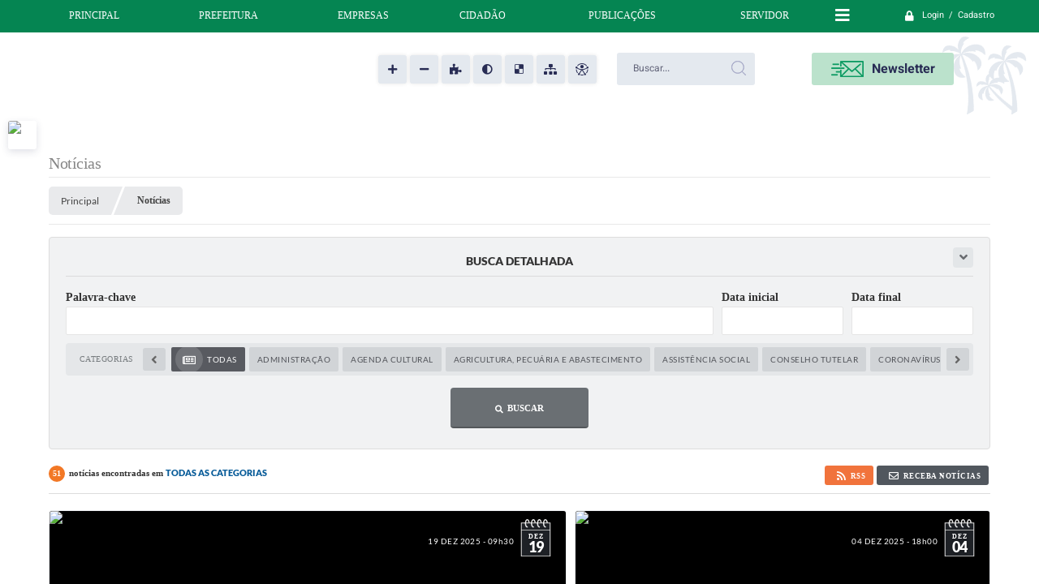

--- FILE ---
content_type: text/html; charset=utf-8
request_url: https://www.varzeadapalma.mg.gov.br/portal/noticias/3/
body_size: 37791
content:

<!DOCTYPE html>
<html lang="pt-br">
	<head>
		<meta http-equiv="Content-Type" content="text/html; charset=utf-8" />
		<meta name="viewport" content="width=device-width, initial-scale=1.0, user-scalable=yes">

        <title>Prefeitura Municipal de Várzea da Palma - MG  - Notícias</title>

        
<style>
    body {
        margin-left: 0px;
        margin-top: 0px;
        margin-right: 0px;
        margin-bottom: 0px;	
        width: 100%;
        height: 100%;
         
    }

    #e_banner_topo_dinamico { width: 1200px; height: 100px; background: url(/fotos/ca38ec6c722f993ea8911c61828d97fb.jpg) no-repeat;}
</style>
        <!-- Css -->
        <link href="/css/estrutura_interna_mobile.css?1765302604" rel="stylesheet" type="text/css">
<link href="/css/style.css?1663582761" rel="stylesheet" type="text/css" />
<link href="/css/style_interna_mobile.css?1663582761" rel="stylesheet" type="text/css">
<link href="/css/menu_mobile.css?1663582759" rel="stylesheet" type="text/css" media="screen and (max-width:1000px)">
<link href="/css/style_mobile.css?1663582764" rel="stylesheet" type="text/css">
<link href="/css/estrutura_mobile.css?1663582759" rel="stylesheet" type="text/css">

<!-- Estilos padrões para Capa, Topo e Rodapé -->
<link href="/css/estrutura_capa.css?1763468941" rel="stylesheet" type="text/css" />
<link href="/css/estrutura_topo.css?1712680986" rel="stylesheet" type="text/css" />
<link href="/css/estrutura_rodape.css?1712941764" rel="stylesheet" type="text/css" />

<!-- Scripts padrões para Capa, Topo e Rodapé -->
<script src="/js/funcoes_capa.js?1732562648"></script>
<script src="/js/funcoes_topo.js?1732560414"></script>
<script src="/js/funcoes_rodape.js?1710845645"></script>


<!-- Estruturas topo e rodapé -->

<!-- CSS exclusivo topo e rodapé -->

<!-- JS exclusivo topo e rodapé -->


<!-- Estilos exclusivos do site -->
<link href="/css/estrutura.css?1663591273" rel="stylesheet" type="text/css" />


<!-- Contraste -->
<link href="/css/contraste.css?1713294062" rel="stylesheet" type="text/css" property="stylesheet" />        <link href="/css/estrutura_formulario.css?1709130275" rel="stylesheet" type="text/css">
        <link href="/css/estrutura_noticias.css?1685096911" rel="stylesheet" type="text/css">

		<!-- Scripts -->
        <script src="/js/jquery.min.js?1657191786"></script>
        <script src="/js/sw_funcoes.js?1764241498"></script>

        <!-- Sweet alert -->
        <script src="/js/sweetalert.min.js?1657191786"></script>

        <script>
    $(document).ready(function() {

        /* =====================================================================================================
            BOLETIM INFORMATIVO
        ===================================================================================================== */

        // ABRIR MODAL/ALERT CONFIRMAÇÃO
        $(".btn_modal_boletim").click(function() {
            swal({
                title: "Atenção!",
                text: "Ao confirmar você será redirecionado para sua área de preferências para que possa gerenciador o Boletim Informativo.",
                icon: "warning",
                buttons: ["Cancelar", "OK"],
            })
            .then(function(acao) {
                if(acao === true)
                {
                    window.open("/portal/internautas/dados/preferencias/#boletim_informativo", "_blank");
                }
            });
        });




        /* =====================================================================================================
            SEGUIR FERRAMENTA
        ===================================================================================================== */
        
        // ABRIR MODAL/ALERT CONFIRMAÇÃO
        $(".btn_seguir_ferramenta").click(function() {
            var btn = $(this);

            // TRATANDO TEXTO/AÇÃO DO MODAL
            var seguir_acao = btn.attr("data-seguir-acao");
            var texto_modal = "";

            if(seguir_acao == "seguir")
            {
                texto_modal = "Ao seguir este item você receberá por e-mail todas suas atualizações em tempo real."
            }
            else if(seguir_acao == "deixar_seguir")
            {
                texto_modal = "Ao deixar de seguir este item você deixará de receber por e-mail todas suas atualizações em tempo real.";
            }

            swal({
                title: "Atenção!",
                text: texto_modal,
                icon: "warning",
                buttons: ["Cancelar", "OK"],
            })
            .then(function(acao) {
                if(acao === true)
                {
                    var codigo = btn.attr("data-id");
                    var ferramenta = btn.attr("data-ferramenta");
                    var interno = btn.attr("data-interno");

                    // ANALISANDO SE ESTÁ LOGADO
                    if (!btn.hasClass("itn_btn_login"))
                    {
                        //ANALISANDO AÇÃO
                        var acao;
                        if (!btn.hasClass("sw_seguindo") || (btn.hasClass("leg_seguir") && ferramenta === "legislacao"))
                        {
                            acao = "cadastrar";
                        }
                        else
                        {
                            acao = "remover";
                        }

                        $.ajax({
                            url: "/portal/notificacoes/seguir/ferramentas/",
                            type: "POST",
                            data: "acao="+acao+"&ferramenta="+ferramenta+"&codigo="+codigo,
                            assync: false,
                            beforeSend: function(){
                                sw_carregando_fs("show");
                            },
                            complete: function() {
                                sw_carregando_fs("hide");
                            },
                            success: function(data) {
                                data = JSON.parse(data);

                                if(data.erro != "" && data.erro != undefined)
                                {
                                    swal({
                                        text: data.erro,
                                        icon: "error",
                                    });
                                }
                                else
                                {
                                    // ANALISANDO AÇÃO
                                    if (acao == "cadastrar")
                                    {
                                        btn.addClass("sw_seguindo").attr("title", "Clique para deixar de seguir ").find(".sw_txt_btn").text("Seguindo");

                                        // PARA LEGISLAÇÃO
                                        if(interno == "S")
                                        {
                                            $("#"+codigo).removeClass("disabled");
                                            $("#"+codigo).addClass("leg_seguir");
                                            $("#"+codigo).find(".leg_txt_btn").text("Seguindo");
                                        }
                                    }
                                    else
                                    {
                                        btn.removeClass("sw_seguindo").attr("title", "Clique para seguir").find(".sw_txt_btn").text("Seguir");

                                        // PARA LEGISLAÇÃO
                                        if(interno == "S")
                                        {
                                            $("#"+codigo).removeClass("leg_seguir");
                                            $("#"+codigo).addClass("disabled");
                                            $("#"+codigo).find(".leg_txt_btn").text("Seguir");
                                        }
                                    }
                                }
                            },
                            error: function(data) {
                                swal({
                                    text: "Algo de errado aconteceu, tente novamente!",
                                    icon: "error",
                                })
                                .then(function() {
                                    location.reload(true);
                                });
                            }
                        });
                    }
                }
            });
        });
    });
</script>
        <!-- Máscaras -->
        <script src="/js/jquery.maskedinput-1.2.2.min.js?1657191786"></script>
        <script>
            jQuery(function($){
                $("#form_data_ini").mask("99/99/9999");
                $("#form_data_fim").mask("99/99/9999");
            });
        </script>
        <!-- Fim máscaras -->

        <!-- Calendário -->
        <link rel="stylesheet" href="/calendario/css/jquery.ui.all.css?1657191786">
        <script src="/calendario/js/jquery.ui.core.js?1657191786"></script>
        <script src="/calendario/js/jquery.ui.widget.js?1657191786"></script>
        <script src="/calendario/js/jquery.ui.datepicker.js?1657191786"></script>
        <script>
            $(function() {
                $("#form_data_ini").datepicker();
                $("#form_data_fim").datepicker();
            });
        </script>
        <!-- Fim calendário -->

		<script>
			// Funções js para editais
			$(document).ready(function() {
				// SW ROLAGEM CATEGORIAS
                sw_rolagem_categorias();

                function buscarNoticias() {
                    var dataIni;
					var dataFim;
					var palavraChave;
					var categoria;

					dataIni = $("#form_data_ini").val();
					dataIni = dataIni.replace('/','-');
					dataIni = dataIni.replace('/','-');
					if ($("#form_data_ini").val() == "") {
						dataIni = 0;
					}

					dataFim = $("#form_data_fim").val();
					dataFim = dataFim.replace('/','-');
					dataFim = dataFim.replace('/','-');
					if ($("#form_data_fim").val() == "") {
						dataFim = 0;
					}

					palavraChave = $("#form_palavra_chave").val();
					if ($("#form_palavra_chave").val() == "") {
						palavraChave = 0;
					}

					categoria = $("input[name='form_categoria']:checked").val();
					if ($("input[name='form_categoria']:checked").val() == "") {
						categoria = 0;
					}

					window.location.href = '/portal/noticias/3/1/' + categoria + '/' + dataIni + '/' + dataFim + '/' + palavraChave;
                }

                // Função para forçar url amigavel na pesquisa detalhada
                $("#noticias_form").bind('submit',function() {
					buscarNoticias();
                    return false;
				});

                // Buscar ao clicar na categoria
                $("input[name='form_categoria']").change(function() {
                    buscarNoticias();
                    return false;
                });
			});
		</script>
	</head>
	<body>
		<!-- Contençao topo -->
		<header>
    <!-- FONT-AWESOME -->
<link rel="stylesheet" href="https://use.fontawesome.com/releases/v5.13.1/css/all.css">
<link rel="stylesheet" href="https://use.fontawesome.com/releases/v5.15.3/css/v4-shims.css">

<!-- FANCYBOX v3-->
<link rel="stylesheet" type="text/css" href="/css/jquery.fancybox.min.css?1657191786">
<script src="/js/jquery.fancybox.min.js?1657191786"></script>


    <a href="#conteudo_esquerda" class="e_trans" accesskey="1"><h1>Ir para o conteúdo</h1></a>

<!-- Google tag (gtag.js) -->
<script async src="https://www.googletagmanager.com/gtag/js?id=G-DWX1LHHXP4"></script>
<script>
  window.dataLayer = window.dataLayer || [];
  function gtag(){dataLayer.push(arguments);}
  gtag('js', new Date());

  gtag('config', 'G-DWX1LHHXP4');
</script>        <div vw class="enabled">
            <div vw-access-button class="active"></div>
            <div vw-plugin-wrapper>
            <div class="vw-plugin-top-wrapper"></div>
            </div>
        </div>
        <script src="https://vlibras.gov.br/app/vlibras-plugin.js"></script>
        <script>
            new window.VLibras.Widget('https://vlibras.gov.br/app');
        </script>
        <!-- <div class="enabled" id="vlibras_include">
            <div class="active"></div>
            <div>
                <div class="vw-plugin-top-wrapper"></div>
            </div>
        </div>

        <script src="https://vlibras.gov.br/app/vlibras-plugin.js"></script>
        <script>
            var ua = window.navigator.userAgent;
            var isIE11 = /Trident.*rv[ :]*11\./.test(navigator.userAgent);
            var msie = ua.indexOf("MSIE ");
            if ((((msie > 0) && (parseInt(ua.substring(msie + 5, ua.indexOf(".", msie))) < 11)) === false) && isIE11 === false) {
                $('#vlibras_include').html('<div vw class="enabled"><div vw-access-button class="active"></div><div vw-plugin-wrapper><div class="vw-plugin-top-wrapper"></div></div></div>');

                new window.VLibras.Widget('https://vlibras.gov.br/app');

                $(window).on("load", function(){
                    $('#vlibras_include img').each( function(){
                        $(this).attr("alt", "Imagem VLibras");
                    });
                });
            }
        </script> -->

<script>
    //  Cancelar leitura digital
    window.onbeforeunload = window.speechSynthesis.cancel();

    /* ============================================================================================
        FUNÇÃO PARA RETORNO DA VOTAÇÃO DA ENQUETE
    ============================================================================================ */
    function retorna_enquete(data){
        if(data != '')
        {
            $('#votar').hide();
            $("#e_cont_enquete").html(data);
        }
    }

    /* ============================================================================================
        POPUP
    ============================================================================================ */

    // FUNÇÃO ABRIR PÁGINA
    function sw_abrir_janela(pagina, altura, largura) {
        var a = (screen.height/2)-(altura/2);
        var l = (screen.width/2)-(largura/2);
        window.open(pagina,'senha','width='+largura+',height='+altura+',top='+a+',left='+l+',scrollbars=1');
    }

    // ABRIR POPUP
    function sw_abrir_popup(elemento) {
        elemento.fadeIn(200);
        elemento.find(".sw_popup").animate({"top": "+20px"}, "fast");
        $("body").css("overflow", "hidden");
    }

    // FECHAR POPUP
    function sw_fechar_popup(elemento) {
        elemento.fadeOut(200);
        elemento.find(".sw_popup").animate({"top": "-20px"}, "fast", function() { $(".sw_popup_modal:visible").last().find("input, button").first().focus(); });
        setTimeout(function () {
            if (!$(".sw_popup_modal:visible").length) {
                $("body").css("overflow", "auto");
            }
        }, 400);
    }

    // SW POPUP ( ".ELEMENTO / #ELEMENTO" , "SE MODAL PODE SER FECHADO OU NÃO")
    function sw_popup(elemento, fechar) {
        if (!fechar) { fechar = "S"; }
        var id_elemento = elemento.substr(1); //  REMOVE O PRIMEIRO CARACTERE (# OU .)
        var elemento = $(elemento);
        // ABRIR POPUP
        sw_abrir_popup(elemento);
        // FECHAR POPUP
        elemento.find(".sw_btn_fechar_popup").click(function() { sw_fechar_popup(elemento); });

        // ANALISANDO SE MODAL PODE SER FECHADO AO CLICAR FORA DA JANELA E AO TECLAR ESC
        if (fechar == "S") {
            elemento.addClass("keyupmodal")
            // FECHAR AO CLICAR NA TELA ESCURA
            elemento.mousedown(function(e) {
                if (e.target.id == id_elemento) {
                    sw_fechar_popup(elemento);
                }
            });

            //elemento.click(function() { console.log("fechou!"); sw_fechar_popup(elemento); });
            //elemento.find(".sw_popup").on("click", function() { event.stopPropagation(); });

            // FECHAR AO CLICAR ESC
            $(document).on("keyup", function(e) {
                if (e.keyCode === 27) {
                    var modal_fehcar, zindex_fechar = 0;
                    $(".sw_popup_modal.keyupmodal:visible").each(function() {
                        var modal = $(this);
                        var zindex_modal = parseInt(modal.css("z-index"));
                        if (zindex_modal > zindex_fechar) {
                            zindex_fechar =  zindex_modal;
                            modal_fechar = modal;
                        }
                    });
                    // FECHAR MODAL
                    sw_fechar_popup(modal_fechar);
                }
            });
        }
    }


    /* ============================================================================================
        ACESSIBILIDADE
    ============================================================================================ */

    // SW ACESSIBILIDADE
    if (typeof sw_acessibilidade !== "function") {
        function sw_acessibilidade(param, callback) {

            // ANALISANDO PARÂMETROS
            if (typeof param === "undefined" || !param) { param = {} }
            if (typeof param.media === "undefined") { param.media = "desktop" }

            // ANALISANDO MEDIA
            if (
                (param.media === "todas" || param.media === "all") ||
                (param.media === "desktop" && window.innerWidth > 1000) ||
                (param.media === "mobile" && window.innerWidth <= 1000) ||
                (window.innerWidth <= param.media)
            ) {

                // ANALISANDO PARÂMETROS
                if (typeof param.layout === "undefined") { param.layout = "a1" }
                if (typeof param.caminho === "undefined") { param.caminho = "body" }

                // FUNÇÕES
                if (param.fonte !== false) { param.fonte = true; }
                if (param.contraste !== false) { param.contraste = true; }
                if (param.mapa !== false) { param.mapa = true; }
                if (param.vlibras !== false) { param.vlibras = true; }
                if (param.pagina !== false) { param.pagina = true; }
                if (param.transicoes !== false) { param.transicoes = true; }
                if (param.reset !== false) { param.reset = true; }
                if (param.irconteudo !== false) { param.irconteudo = true; }
                if (param.irmenu !== false) { param.irmenu = true; }
                if (param.irbusca !== false) { param.irbusca = true; }
                if (param.irrodape !== false) { param.irrodape = true; }


                // CRIANDO ELEMENTOS
                var sw_acessibilidade = $("#sw_acessibilidade");
                if (!sw_acessibilidade.length) {
                    sw_acessibilidade = $('<div id="sw_acessibilidade" />');
                    $(param.caminho).prepend(sw_acessibilidade);
                }
                sw_acessibilidade.addClass("sw_area_acessibilidade " + param.layout);


                // BOTÃO MENU ACESSIBILIDADE
                if (!sw_acessibilidade.find("#sw_btn_menu_acessibilidade").length) {
                    var btn_menu_acessibilidade = $('<div id="sw_btn_menu_acessibilidade" class="sw_btn_menu_acessibilidade" />')

                    // INSERINDO ÍCONE DE ACESSIBILIDADE E FECHAR
                    btn_menu_acessibilidade.append('<div class="sw_icone_acessibilidade" />')
                    .append('<div class="sw_icone_fechar" />');

                    // INSERINDO BOTÃO MENU
                    sw_acessibilidade.append(btn_menu_acessibilidade);
                }
                // CLICK DO BOTÃO
                sw_acessibilidade.find("#sw_btn_menu_acessibilidade").on({
                    "click": function() {
                        sw_acessibilidade.toggleClass("show");
                    }
                });
                sw_acessibilidade.on({
                    "mouseenter": function() {
                        if (window.innerWidth >= 1000) {
                            sw_acessibilidade.addClass("show");
                        }
                    },
                    "mouseleave": function() {
                        if (window.innerWidth >= 1000) {
                            sw_acessibilidade.removeClass("show");
                        }
                    }
                });


                // CONT ACESSIBILIDADE
                if (!sw_acessibilidade.find(".sw_cont_acessibilidade").length) {
                    sw_acessibilidade.append('<div class="sw_cont_acessibilidade" />');
                }

                // TÍTULO ACESSIBILIDADE
                if (!sw_acessibilidade.find(".sw_titulo_acessibilidade").length) {
                    sw_acessibilidade.find(".sw_cont_acessibilidade").append('<div class="sw_titulo_acessibilidade"><span>Acessibilidade</span></div>');
                }

                // ÁREA BOTÕES
                if (!sw_acessibilidade.find(".sw_area_botoes_acessibilidade").length) {
                    sw_acessibilidade.find(".sw_cont_acessibilidade").append('<div class="sw_area_botoes_acessibilidade" />');
                }

                // FUNÇÃO INSERE BOTÃO DE ACESSIBILIDADE
                function sw_insere_btn_acessibilidade(param_btn) {
                    if (param_btn.seletor) {

                        // ANALISANDO SE O ELEMENTO NÃO EXISTE PARA ENTÃO CRIAR
                        if (!sw_acessibilidade.find(param_btn.seletor).length) {
                            var item = $(
                                '<a>'+
                                    '<div></div>'+
                                '</a>'
                            ).attr(
                                param_btn.seletor.charAt(0) === '#' ? 'id' : 'class',
                                param_btn.seletor.substring(1)
                            );

                            // CLASSES
                            if (param_btn.classes) {
                                item.find("div").addClass(param_btn.classes);
                            }

                            // DESCRIÇÃO
                            if (param_btn.descricao) {
                                item.find(".sw_btn_acessibilidade").append('<span class="sw_txt_btn_acessibilidade">'+param_btn.descricao+'</span>');
                                item.attr("title", param_btn.descricao);
                            }

                            // ÍCONE
                            if (param_btn.icone) {
                                item.find(".sw_btn_acessibilidade").append('<span class="sw_icone_btn tamanho_fixo swfa '+param_btn.icone+'" />')
                            }

                            // LINK
                            if (param_btn.link) {
                                item.attr("href", param_btn.link);
                            }

                            // ACCESSKEY
                            if (param_btn.accesskey) {
                                item.attr("accesskey", param_btn.accesskey);

                                // INSERINDO TECLADO NUMÉRICO
                                window.addEventListener("keydown", function(e) {
                                    var keyCode = e.keyCode || e.which;
                                    if (e.altKey && keyCode === param_btn.accesskey+96) {
                                        if (param_btn.link) {
                                            window.location.href = param_btn.link;
                                        }
                                        else {
                                            item.trigger("click")
                                        }
                                    }
                                }, false)
                            }

                            // INSERINDO ITEM
                            sw_acessibilidade.find(".sw_area_botoes_acessibilidade").append(item);
                        }
                    }
                }


                // =============================================================
                //      BOTÃO AUMENTAR
                // =============================================================
                if (param.fonte && !sw_acessibilidade.find("#sw_btn_aumentar_acessibilidade").length) {
                    sw_insere_btn_acessibilidade({
                        seletor: "#sw_btn_aumentar_acessibilidade",
                        classes: "sw_btn_acessibilidade sw_btn_aumentar_acessibilidade",
                        icone: "fas fa-plus",
                        descricao: "Aumentar fonte"
                    });
                }
                // ATRIBUINDO FUNÇÃO
                sw_acessibilidade.find("#sw_btn_aumentar_acessibilidade").click(function() {
                    // CARREGANDO FS
                    sw_carregando_fs("show");

                    // ALTERANDO FONTS
                    sw_altera_fonts(1);

                    // REMOVE CARREGANDO FS
                    setTimeout(function() {
                        sw_carregando_fs("hide");
                    }, 400);
                });

                // =============================================================
                //      BOTÃO DIMINUIR
                // =============================================================
                if (param.fonte && !sw_acessibilidade.find("#sw_btn_diminuir_acessibilidade").length) {
                    sw_insere_btn_acessibilidade({
                        seletor: "#sw_btn_diminuir_acessibilidade",
                        classes: "sw_btn_acessibilidade sw_btn_diminuir_acessibilidade",
                        icone: "fas fa-minus",
                        descricao: "Diminuir fonte"
                    });
                }
                // ATRIBUINDO FUNÇÃO
                sw_acessibilidade.find("#sw_btn_diminuir_acessibilidade").click(function() {
                    // CARREGANDO FS
                    sw_carregando_fs("show");

                    // ALTERANDO FONTS
                    sw_altera_fonts(-1);

                    // REMOVE CARREGANDO FS
                    setTimeout(function() {
                        sw_carregando_fs("hide");
                    }, 400);
                });

                // =============================================================
                //      BOTÃO CONTRASTE
                // =============================================================
                if (param.contraste && !sw_acessibilidade.find("#sw_btn_contraste_acessibilidade").length) {
                    sw_insere_btn_acessibilidade({
                        seletor: "#sw_btn_contraste_acessibilidade",
                        classes: "sw_btn_acessibilidade sw_btn_contraste_acessibilidade",
                        icone: "fas fa-adjust",
                        descricao: "Alto contraste",
                        accesskey: 5
                    });
                }
                // ATRIBUINDO FUNÇÃO
                sw_acessibilidade.find("#sw_btn_contraste_acessibilidade").click(function() {
                    var action_contraste = (localStorage.getItem("sw_acessibilidade_contraste") === "true") ? false : true;
                    sw_contraste(action_contraste);
                });

                // =============================================================
                //      BOTÃO VLIBRAS
                // =============================================================
                if (param.vlibras && !sw_acessibilidade.find("#sw_btn_vlibras_acessibilidade").length && $("#vlibras_include img").length) {
                    sw_insere_btn_acessibilidade({
                        seletor: "#sw_btn_vlibras_acessibilidade",
                        classes: "sw_btn_acessibilidade sw_btn_vlibras_acessibilidade",
                        icone: "fas fa-sign-language",
                        descricao: "Habilitar VLibras",
                        accesskey: 7
                    });
                }
                // ATRIBUINDO FUNÇÃO
                sw_acessibilidade.find("#sw_btn_vlibras_acessibilidade").click(function() {
                    var action_vlibras = (localStorage.getItem("sw_acessibilidade_vlibras") === "true") ? false : true;
                    sw_vlibras(action_vlibras);
                });
                var vlibras_include = $("#vlibras_include");
                if (vlibras_include.length) {
                    // BOTÃO ABRIR VLIBRAS
                    vlibras_include.on("click", "div[vw-access-button]", function(e) {
                        setTimeout(function() {
                            sw_vlibras(true);
                        }, 100);
                    });
                    // BOTÃO FECHAR VLIBRAS
                    vlibras_include.on("click", "img.vpw-settings-btn-close", function() {
                        setTimeout(function() {
                            sw_vlibras(false);
                        }, 100);
                    });
                }

                // =============================================================
                //      BOTÃO TRANSIÇÕES
                // =============================================================
                if (param.transicoes && !sw_acessibilidade.find("#sw_btn_transicoes_acessibilidade").length) {
                    sw_insere_btn_acessibilidade({
                        seletor: "#sw_btn_transicoes_acessibilidade",
                        classes: "sw_btn_acessibilidade sw_btn_transicoes_acessibilidade",
                        icone: "fab fa-delicious",
                        descricao: "Ativar/Desativar transições"
                    });
                }
                // ATRIBUINDO FUNÇÃO
                sw_acessibilidade.find("#sw_btn_transicoes_acessibilidade").click(function() {
                    // CARREGANDO FS
                    sw_carregando_fs("show");

                    // ACIONANDO FUNÇÃO
                    var action_transicoes = (localStorage.getItem("sw_acessibilidade_transicoes") === "true") ? false : true;
                    sw_desativa_transicoes(action_transicoes);

                    // REMOVE CARREGANDO FS
                    setTimeout(function() {
                        sw_carregando_fs("hide");
                    }, 400);
                });

                // =============================================================
                //      BOTÃO MAPA
                // =============================================================
                if (param.mapa && !sw_acessibilidade.find("#sw_btn_mapa_acessibilidade").length) {
                    sw_insere_btn_acessibilidade({
                        seletor: "#sw_btn_mapa_acessibilidade",
                        classes: "sw_btn_acessibilidade sw_btn_mapa_acessibilidade",
                        icone: "fas fa-sitemap",
                        descricao: "Mapa do site",
                        link: "/portal/mapa"
                    });
                }

                // =============================================================
                //      BOTÃO ACESSIBILIDADE PÁGINA
                // =============================================================
                if (param.pagina && !sw_acessibilidade.find("#sw_btn_pagina_acessibilidade").length) {
                    sw_insere_btn_acessibilidade({
                        seletor: "#sw_btn_pagina_acessibilidade",
                        classes: "sw_btn_acessibilidade sw_btn_pagina_acessibilidade",
                        icone: "fas fa-wheelchair",
                        descricao: "Página de Acessibilidade",
                        link: "/portal/acessibilidade",
                        accesskey: 6
                    });
                }

                // =============================================================
                //      BOTÃO RESET
                // =============================================================
                if (param.reset && !sw_acessibilidade.find("#sw_btn_reset_acessibilidade").length) {
                    sw_insere_btn_acessibilidade({
                        seletor: "#sw_btn_reset_acessibilidade",
                        classes: "sw_btn_acessibilidade sw_btn_reset_acessibilidade",
                        icone: "fas fa-undo",
                        descricao: "Resetar acessibilidade"
                    });
                }
                // ATRIBUINDO FUNÇÃO
                sw_acessibilidade.find("#sw_btn_reset_acessibilidade").click(function() {
                    // CARREGANDO FS
                    sw_carregando_fs("show");

                    // RESETANDO ACESSIBILIDADE
                    var reset = true;
                    set_acessibilidade(reset);

                    // REMOVE CARREGANDO
                    setTimeout(function() {
                        sw_carregando_fs("hide");
                    }, 400);
                }).hide();


                // =============================================================
                //      BOTÃO IR PARA O CONTEÚDO
                // =============================================================
                if (param.irconteudo && !sw_acessibilidade.find("#sw_btn_irconteudo_acessibilidade").length) {
                    sw_insere_btn_acessibilidade({
                        seletor: "#sw_btn_irconteudo_acessibilidade",
                        classes: "sw_btn_acessibilidade sw_link_acessibilidade sw_btn_irconteudo_acessibilidade",
                        icone: "fas fa-desktop",
                        descricao: "Ir para o conteúdo",
                        link: (location.pathname === "/" || location.pathname === "/portal" || location.pathname === "/portal/") ? "#e_conteudo" : "#e_centralizar",
                        accesskey: 1
                    });
                }

                // =============================================================
                //      BOTÃO IR PARA O MENU
                // =============================================================
                if (param.irmenu && !sw_acessibilidade.find("#sw_btn_irmenu_acessibilidade").length) {
                    sw_insere_btn_acessibilidade({
                        seletor: "#sw_btn_irmenu_acessibilidade",
                        classes: "sw_btn_acessibilidade sw_link_acessibilidade sw_btn_irmenu_acessibilidade",
                        icone: "fas fa-bars",
                        descricao: "Ir para o menu",
                        link: "#e_cont_topo",
                        accesskey: 2
                    });
                }

                // =============================================================
                //      BOTÃO IR PARA A BUSCA
                // =============================================================
                if (param.irbusca && !sw_acessibilidade.find("#sw_btn_irbusca_acessibilidade").length) {
                    sw_insere_btn_acessibilidade({
                        seletor: "#sw_btn_irbusca_acessibilidade",
                        classes: "sw_btn_acessibilidade sw_link_acessibilidade sw_btn_irbusca_acessibilidade",
                        icone: "fas fa-search",
                        descricao: "Ir para a busca",
                        link: "#e_campo_busca",
                        accesskey: 3
                    });
                }
                // IR PARA BUSCA
                $("#irbusca").click(function () {
                    $("#e_campo_busca").focus();
                });
                // FORMULÁRIO
                $("#formulario_busca").bind('submit',function() {
                    var busca = ($("#e_campo_busca").val() == "") ? 0 : $("#e_campo_busca").val();
                    window.location.href = '/portal/busca/' + busca;
                    return false;
                });

                // =============================================================
                //      BOTÃO IR PARA O RODAPÉ
                // =============================================================
                if (param.irrodape && !sw_acessibilidade.find("#sw_btn_irrodape_acessibilidade").length) {
                    sw_insere_btn_acessibilidade({
                        seletor: "#sw_btn_irrodape_acessibilidade",
                        classes: "sw_btn_acessibilidade sw_link_acessibilidade sw_btn_irrodape_acessibilidade",
                        icone: "fas fa-arrow-down",
                        descricao: "Ir para o rodapé",
                        link: "#e_cont_rodape",
                        accesskey: 4
                    });
                }
            }
        }
    }

    // FUNÇÃO AUMENTAR / DIMINUIR FONTS
    if (typeof sw_altera_fonts !== "function") {
        function sw_altera_fonts(action) {
            var elemento;
            var body = $("body");
            var fonte = (localStorage.getItem("sw_acessibilidade_fonte") !== null) ? parseInt(localStorage.getItem("sw_acessibilidade_fonte")) : 0;
            var fontoriginal;
            var font_size;
            var nova_font_size;

            // ANALISANDO SE FONT ORIGINAL E PARÂMETRO SÃO DIFERENTES DE ZERO
            if (!((action === 0 || action === false || action === null) && fonte === 0)) {

                // CALCULANDO NOVA FONT
                nova_font_size = (action === 0) ? 0 : fonte + action;

                // PERCORRENDO ELEMENTOS DO BODY E SETANDO FONTS ORIGINAIS
                if (nova_font_size >= -5 && nova_font_size <= 5) {

                    body.find("*").each(function() {
                        elemento = $(this);
                        // ANALISANDO | SE ELEMENTO PAI CONTÉM A CLASSE TAMANHO_FIXO | && | SE O ELEMENTO NÃO TEM FONT-SIZE ZERO OU | && | SE O ELEMENTO NÃO TEM A CLASSE TAMANHO_FIXO
                        if ( (!elemento.parents(".tamanho_fixo").length) && (elemento.css("font-size").replace(/\D/g, "") > 0) && (!elemento.hasClass("tamanho_fixo")) ) {

                            // ANALISANDO ESTADO ATUAL DAS FONTS
                            fontoriginal = elemento.attr("data-fontoriginal");
                            if (typeof fontoriginal === "undefined" || fontoriginal === false) {
                                // SETANDO ATRIBUTO DATA-FONTSIZE ATUAL
                                fontoriginal = parseInt(elemento.css("font-size").replace("px", ""));
                                elemento.attr("data-fontoriginal", fontoriginal)
                            }
                        }
                    });

                    // PERCORRENDO ELEMENTOS DO BODY E ALTERANDO FONT-SIZE
                    body.find("[data-fontoriginal]").each(function() {
                        elemento = $(this);
                        // ANALISANDO FONT ATUAL DO ELEMENTO
                        fontoriginal = parseInt(elemento.attr("data-fontoriginal"));
                        font_size = fontoriginal + nova_font_size;
                        elemento.css({"font-size" : font_size + "px"});
                    });

                    // ATUALIZANDO LOCAL STORAGE
                    if (nova_font_size == 0) {
                        localStorage.removeItem("sw_acessibilidade_fonte");
                    } else {
                        localStorage.setItem("sw_acessibilidade_fonte", nova_font_size);
                    }
                }

                // ACIONANDO FUNÇÃO SET ACESSIBILIDADE
                sw_deb_acessibilidade = sw_debounce(set_acessibilidade, 500, sw_deb_acessibilidade);
            }
        }
    }

    // FUNÇÃO CONTRASTE
    if (typeof sw_contraste !== "function") {
        function sw_contraste(action) {
            var body = $("body");
            var contraste = (localStorage.getItem("sw_acessibilidade_contraste") !== null) ? localStorage.getItem("sw_acessibilidade_contraste") : false;

            // ANALISANDO SE HÁ MUDANÇA DE AÇÃO
            if (typeof action === "undefined" || action === null) {
                action = contraste;
            }

            // REMOVENDO TRANSIÇÕES MOMENTANEAMENTE
            body.addClass("transition0s");
            setTimeout(function() {
                body.removeClass("transition0s");
            }, 100);

            // ANALISANDO AÇÃO
            if (action || action === "true") {
                body.addClass("contraste");

                // SETANDO LOCAL STORAGE
                localStorage.setItem("sw_acessibilidade_contraste", action);
            }
            else {
                body.removeClass("contraste");

                // RESETANDO LOCAL STORAGE
                localStorage.removeItem("sw_acessibilidade_contraste");
            }

            // ACIONANDO FUNÇÃO SET ACESSIBILIDADE
            sw_deb_acessibilidade = sw_debounce(set_acessibilidade, 200, sw_deb_acessibilidade);
        }
    }

    // FUNÇÃO DESATIVA TRANSIÇÕES
    if (typeof sw_desativa_transicoes !== "function") {
        function sw_desativa_transicoes(action) {
            var contents = $("body >*");
            var transicoes = (localStorage.getItem("sw_acessibilidade_transicoes") !== null) ? localStorage.getItem("sw_acessibilidade_transicoes") : false;

            // ANALISANDO SE HÁ MUDANÇA DE AÇÃO
            if (typeof action === "undefined" || action === null) {
                action = transicoes;
            }

            // ANALISANDO AÇÃO
            if (action || action === "true") {
                contents.addClass("transition0s");

                // SETANDO LOCAL STORAGE
                localStorage.setItem("sw_acessibilidade_transicoes", true);
            }
            else {
                contents.removeClass("transition0s");

                // RESETANDO LOCAL STORAGE
                localStorage.removeItem("sw_acessibilidade_transicoes");
            }

            // ACIONANDO FUNÇÃO SET ACESSIBILIDADE
            sw_deb_acessibilidade = sw_debounce(set_acessibilidade, 500, sw_deb_acessibilidade);
        }
    }

    // FUNÇÃO HABILITA VLIBRAS
    if (typeof sw_vlibras !== "function") {
        function sw_vlibras(action) {
            var vlibras = (localStorage.getItem("sw_acessibilidade_vlibras") !== null) ? localStorage.getItem("sw_acessibilidade_vlibras") : false;
            var vlibras_include = $("#vlibras_include");

            // ANALISANDO SE HÁ MUDANÇA DE AÇÃO
            if (typeof action === "undefined" || action === null) {
                action = vlibras;
            }

            // ANALISANDO AÇÃO
            if (action || action === "true") {
                if (vlibras_include.find("div[vw-access-button]").hasClass("active")) {
                    vlibras_include.find("div[vw-access-button]").trigger("click");
                }

                // SETANDO LOCAL STORAGE
                localStorage.setItem("sw_acessibilidade_vlibras", action);
            }
            else {
                if (!vlibras_include.find("div[vw-access-button]").hasClass("active")) {
                    vlibras_include.find("img.vpw-settings-btn-close").trigger("click");
                }

                // RESETANDO LOCAL STORAGE
                localStorage.removeItem("sw_acessibilidade_vlibras");
            }

            // ACIONANDO FUNÇÃO SET ACESSIBILIDADE
            sw_deb_acessibilidade = sw_debounce(set_acessibilidade, 500, sw_deb_acessibilidade);
        }
    }

    // FUNÇÃO SET ACESSIBILIDADE // INDICA AO USUÁRIO QUE HÁ FUNÇÕES DE ACESSIBILIDADES ATIVAS OU RESETA FUNÇÕES
    if (typeof set_acessibilidade !== "function") {
        function set_acessibilidade(reset)
        {
            // CAPTURANDO ATRIBUTOS
            var fonte = (localStorage.getItem("sw_acessibilidade_fonte") !== null) ? localStorage.getItem("sw_acessibilidade_fonte") : 0;
            var contraste = (localStorage.getItem("sw_acessibilidade_contraste") !== null) ? localStorage.getItem("sw_acessibilidade_contraste") : false;
            var transicoes = (localStorage.getItem("sw_acessibilidade_transicoes") !== null) ? localStorage.getItem("sw_acessibilidade_transicoes") : false;
            var vlibras = (localStorage.getItem("sw_acessibilidade_vlibras") !== null) ? localStorage.getItem("sw_acessibilidade_vlibras") : false;

            // BOTÕES
            var sw_btn_menu_acessibilidade = $("#sw_btn_menu_acessibilidade");
            var sw_btn_aumentar_acessibilidade = $("#sw_btn_aumentar_acessibilidade");
            var sw_btn_diminuir_acessibilidade = $("#sw_btn_diminuir_acessibilidade");
            var sw_btn_contraste_acessibilidade = $("#sw_btn_contraste_acessibilidade");
            var sw_btn_transicoes_acessibilidade = $("#sw_btn_transicoes_acessibilidade");
            var sw_btn_vlibras_acessibilidade = $("#sw_btn_vlibras_acessibilidade");
            var sw_btn_reset_acessibilidade = $("#sw_btn_reset_acessibilidade");

            // ANALISANDO RESET
            if (reset === true) {
                fonte = 0;
                contraste = false;
                transicoes = false;
                vlibras = false;

                // RESETANDO ACESSIBILIDADE
                sw_altera_fonts(fonte);
                sw_contraste(contraste);
                sw_desativa_transicoes(transicoes);
                sw_vlibras(vlibras);
            }

            // BOTÃO DE RESET
            if (sw_btn_reset_acessibilidade.length) {
                if (fonte != 0 || contraste || transicoes || vlibras) {
                    sw_btn_reset_acessibilidade.show();
                }
                else {
                    sw_btn_reset_acessibilidade.hide();
                }
            }

            // ANALISANDO FUNÇÕES INDIVIDUALMENTE
            var qtde_funcoes = 0;

            // AUMENTAR / DIMINUIR FONTE
            if (fonte > 0) {
                qtde_funcoes++;
                sw_btn_aumentar_acessibilidade.find(".sw_btn_acessibilidade").attr("data-acessibilidade", fonte).addClass("ativa");
                sw_btn_diminuir_acessibilidade.find(".sw_btn_acessibilidade").removeAttr("data-acessibilidade").removeClass("ativa");
            }
            else if (fonte < 0) {
                qtde_funcoes++;
                sw_btn_diminuir_acessibilidade.find(".sw_btn_acessibilidade").attr("data-acessibilidade", fonte).addClass("ativa");
                sw_btn_aumentar_acessibilidade.find(".sw_btn_acessibilidade").removeAttr("data-acessibilidade").removeClass("ativa");
            }
            else {
                sw_btn_aumentar_acessibilidade.find(".sw_btn_acessibilidade").removeAttr("data-acessibilidade").removeClass("ativa");
                sw_btn_diminuir_acessibilidade.find(".sw_btn_acessibilidade").removeAttr("data-acessibilidade").removeClass("ativa");
            }

            // CONTRASTE
            if (contraste) {
                qtde_funcoes++;
                sw_btn_contraste_acessibilidade.find(".sw_btn_acessibilidade").attr("data-acessibilidade", 1).addClass("ativa");
            }
            else {
                sw_btn_contraste_acessibilidade.find(".sw_btn_acessibilidade").removeAttr("data-acessibilidade").removeClass("ativa");
            }

            // TRANSIÇÕES
            if (transicoes) {
                qtde_funcoes++;
                sw_btn_transicoes_acessibilidade.find(".sw_btn_acessibilidade").attr("data-acessibilidade", 1).addClass("ativa");
            }
            else {
                sw_btn_transicoes_acessibilidade.find(".sw_btn_acessibilidade").removeAttr("data-acessibilidade").removeClass("ativa");
            }

            // VLIBRAS
            if (vlibras) {
                qtde_funcoes++;
                sw_btn_vlibras_acessibilidade.find(".sw_btn_acessibilidade").attr("data-acessibilidade", 1).addClass("ativa");
            }
            else {
                sw_btn_vlibras_acessibilidade.find(".sw_btn_acessibilidade").removeAttr("data-acessibilidade").removeClass("ativa");
            }

            // ANALISANDO QUANTIDADE DE FUNÇÕES
            if (qtde_funcoes > 0) {
                sw_btn_menu_acessibilidade.addClass("ativa").find(".sw_icone_acessibilidade").attr("data-acessibilidade", qtde_funcoes);
            }
            else {
                sw_btn_menu_acessibilidade.removeClass("ativa").find(".sw_icone_acessibilidade").removeAttr("data-acessibilidade");
            }


            // ATRIBUINDO TEXTO AOS BOTÕES
            if (sw_btn_contraste_acessibilidade.length) {
                var txt_btn = (contraste === false) ? "Alto contraste" : "Baixo contraste";
                sw_btn_contraste_acessibilidade.attr("title", txt_btn);
                sw_btn_contraste_acessibilidade.find(".sw_txt_btn_acessibilidade").text(txt_btn);
            }
            if (sw_btn_transicoes_acessibilidade.length) {
                var txt_btn = (transicoes == false) ? "Remover transições" : "Ativar transições";
                sw_btn_transicoes_acessibilidade.attr("title", txt_btn);
                sw_btn_transicoes_acessibilidade.find(".sw_txt_btn_acessibilidade").text(txt_btn);
            }
            if (sw_btn_vlibras_acessibilidade.length) {
                var txt_btn = (vlibras == false) ? "Ativar VLibras" : "Desativar VLibras";
                sw_btn_vlibras_acessibilidade.attr("title", txt_btn);
                sw_btn_vlibras_acessibilidade.find(".sw_txt_btn_acessibilidade").text(txt_btn);
            }
        }
    }

    // FUNÇÃO DEBOUNCE
    if (typeof sw_debounce !== "function") {
        function sw_debounce(funcao, time, debounce_timeout) {
            clearTimeout(debounce_timeout);

            // A CHAMADA DESSA FUNÇÃO DEVE SER RETORNADA PARA A VARIÁVEL 'debounce_timeout'
            // Ex: var debounce_timeout = sw_debounce(funcao, time, debounce_timeout)
            return debounce_timeout = setTimeout(funcao, time);
        }
    }
    var sw_deb_acessibilidade;


    /* ============================================================================================
        ACIONANDO FUNÇÕES ANTES DE CARREGAR A PÁGINA
    ============================================================================================ */

    // FONT PARA DISLEXIA
    sw_font_dislexia(null);

    // CONTRASTE
    sw_contraste(null);

    // TRANSIÇÕES
    sw_desativa_transicoes(null);


    /* ============================================================================================
        ACIONANDO FUNÇÕES AO CARREGAR A PÁGINA
    ============================================================================================ */
    $(document).ready(function() {



        /* ============================================================================================
            ACESSIBILIDADE ---- ANTIGO --- REMOVER DEPOIS DE TODOS ALTERADOS
        ============================================================================================ */

        // BOTÃO DE AUMENTAR A FONTE
        $(".aumentar").click(function () {
            $("*").each(function() {

                if ( (!$(this).parents(".tamanho_fixo").length) && ($(this).css("font-size").replace(/\D/g, "") > 0) && (!$(this).hasClass("tamanho_fixo")) )
                {
                    var size = $(this).css('font-size');

                    size = size.replace('px', '');
                    size = parseInt(size) + 1;

                    if(size < 18)
                    {
                        $(this).animate({'font-size' : size + 'px'});
                    }
                }
            });
        });

        // BOTÃO DE DIMINUIR A FONTE
        $(".diminuir").click(function () {
            $("*").each(function() {

                if ( (!$(this).parents(".tamanho_fixo").length) && ($(this).css("font-size").replace(/\D/g, "") > 0) && (!$(this).hasClass("tamanho_fixo")) )
                {
                    var size = $(this).css('font-size');

                    size = size.replace('px', '');
                    size = parseInt(size) - 1;
                    if(size > 10)
                    {
                        $(this).animate({'font-size' : size + 'px'});
                    }
                }
            });
        });

        // BOTÃO DE CONTRASTE DE COR
        $("#contraste").click(function () {

            if($("body").hasClass("contraste"))
            {
                $("body").removeClass("contraste");
                $("body").css("background","#FFFFFF");
                $("#logo_branca").hide();
            }
            else
            {
                $("body").addClass("contraste");
                $("#logo_branca").show();
            }
        });

        // BOTÃO IR PARA BUSCA
        $("#irbusca").click(function () {
            $("#e_campo_busca").focus();
        });

        // VLIBRAS
        $(".vlibras").click(function() {
            $("#vlibras_include div[vw-access-button]").trigger("click");
        });






        // // SW ACESSIBILIDADE
        // var sw_parametros_acessibilidade = {
        //     layout: "a1"
        // };
        // // ANALISANDO SE HÁ PARÂMETROS EXCLUSIVOS DO LAYOUT
        // if (typeof e_parametros_acessibilidade === "object") {
        //     sw_parametros_acessibilidade = e_parametros_acessibilidade;
        // }

        // // ACIONANDO FUNÇÃO DE ACESSIBILIDADE
        // sw_acessibilidade(sw_parametros_acessibilidade)


        // ACIONANDO FUNÇÃO DE ACESSIBILIDADE AO FIM DO CARREGAMENTO DA PÁGINA
        $(window).on("load", function() {
            // ALTERAR FONTS
            sw_altera_fonts(null);

            // VLIBRAS
            sw_vlibras(null);
        });

        // SETANDO ATRIBUTOS
        sw_deb_acessibilidade = sw_debounce(set_acessibilidade, 500, sw_deb_acessibilidade);

        /* ============================================================================================
            ENQUETE
        ============================================================================================ */

        // CLICK DO BOTÃO COM ID VOTAR DA ENQUETE
        $('#votar').click(function(){
            var opcao = $("input[name=form_resposta]:checked").val();

            opcao = parseInt(opcao);

            var recaptcha = "";

            //A CLASSE e_captcha_enquete DEVE SER INSERIDA NO HTMLQUE CONTER O CAPTCHA DA ENQUETE, PARA QUE O CÓDIGO CONSIGA LOCALIZAR O RESULTADO REFERENTE AO LOCAL CORRETO
            recaptcha = $(".e_captcha_enquete").find("textarea.g-recaptcha-response").val();

            //SE EXISTIR OS CAMPOS DE NOME E E-MAIL
            if($('#form_nome_enquete').length || $('#form_email_enquete').length || $("#form_cpf_enquete").length || $("#form_data_enquete").length)
            {
                if(isNaN(opcao))
                {
                    swal({
                        text: "Enquete: selecione uma resposta.",
                        icon: "warning"
                    });
                }
                else
                {
                    if($("#form_nome_enquete").val() == "" || $("#form_email_enquete").val() == "" || $("#form_cpf_enquete").val() == "" || $("#form_data_enquete").val() == "" || $("#form_data_enquete").val() == "00/00/0000")
                    {
                        swal({
                            text: "Enquete: preencha os campos.",
                            icon: "warning"
                        });
                    }
                    else
                    {
                        var nome = $("#form_nome_enquete").val();
                        var email = $("#form_email_enquete").val();
                        var cpf = $("#form_cpf_enquete").val();
                        var data = $("#form_data_enquete").val();
                        var invalido = "";

                        if($("#form_cpf_enquete").val() != '' && $("#form_cpf_enquete").length)
                        {
                            if(validarCPF(cpf) == false)
                            {
                                swal({
                                    text: "Enquete: CPF informado é inválido.",
                                    icon: "error"
                                });

                                invalido = "S";
                            }
                        }
                        if($("#form_email_enquete").val() != '' && $("#form_email_enquete").length)
                        {
                            if(validarEmail(email) == false)
                            {
                                swal({
                                    text: "Enquete: E-mail informado é inválido.",
                                    icon: "error"
                                });
                                invalido = "S";
                            }
                        }
                        if(invalido != "S")
                        {
                            $.post('/portal/enquete/votar/',{ enviar: 's', form_resposta: opcao, form_nome: nome, form_email: email, form_cpf: cpf, form_data: data, captcha: recaptcha }, retorna_enquete);
                        }
                    }
                }
            }
            else
            {
                if(!isNaN(opcao))
                {
                    $.post('/portal/enquete/votar/',{ enviar: 's', form_resposta: opcao, captcha: recaptcha }, retorna_enquete);
                }
                else
                {
                    swal({
                        text: "Enquete: selecione uma resposta.",
                        icon: "warning"
                    });
                }
            }
        });

    });
</script>

<div class="sw_barra_notificacoes">
    <div class="sw_cont_barra_notificacoes">

                        <div id="lgpd">
                    <div class="sw_notificacao sw_politica_privacidade sw_lato">
                        <div class="sw_info_politica_privacidade">
                            Prefeitura Municipal de Várzea da Palma - MG  e os cookies: nosso site usa cookies para melhorar a sua experiência de navegação. Ao continuar você concorda com a nossa <a href="/portal/privacidade" target="_blank"><span>Política de Cookies</span> e <span>Privacidade</span></a>.                        </div>
                        <div class="sw_cont_btn_politica_privacidade">
                            <div class="sw_btn_politica_privacidade sw_lato_black sw_btn_fechar_notificacao">ACEITAR</div>
                            <div class="sw_btn_politica_privacidade sw_lato_black sw_btn_personalizar_cookies">PERSONALIZAR</div>
                        </div>
                    </div>
                </div>
            </div>
</div>

<div class="sw_cookies_aceitos abrir_modal_personalizar_cookies " data-tooltip="Política de Cookies e Privacidade">
    <div class="sw_politica_privacidade sw_lato">
        <span id="icone_personalizar_cookies">
            <span class="swfa fas fa-cookie"></span>
        </span>
    </div>
</div>


<!-- Modal de personalizar cookies -->
<div class="sw_popup_modal" id="sw_cont_politica_privacidade">
    <div class="sw_popup">

        <!-- Fechar -->
        <div class="sw_btn_fechar_popup" id="btn_fechar_modal_cookies"><i class="swfa fas fa-times" aria-hidden="true"></i></div>

        <!-- Título -->
        <div class="sw_titulo_popup sw_lato_bold" id="titulo_termo">Política de Cookies e Privacidade</div>

        <!-- Descrição -->
        <div class="sw_descricao_popup sw_lato_bold">
            Personalize as suas preferências de cookies.
            <div>
                <br>
                <strong><u><a href="/portal/privacidade" target="_blank">Clique aqui e consulte nossas políticas</a></u></strong>.
            </div>
        </div>

        <!-- Conteúdo dos cookies -->
        <div class="sw_conteudo_popup">

            <!-- Cookies necessários -->
            <div class="sw_lista_detalhes">
                <div class="sw_linha_lista_detalhes">
                    <div style="width: 90%;">
                        <div class="sw_nome_detalhe sw_lato_bold">
                            Cookies necessários
                            <div class="sw_descricao_detalhes_cookie sw_lato">Essenciais para uma navegação eficiente em nosso site.</div>
                        </div>
                    </div>
                    <label class="sw_btn_checkbox">
                        <span class="e_trans">Checkbox</span>
                        <input type="checkbox" name="cookies_necessarios" disabled="" checked="">
                        <span class="sw_btn_checkbox_background" style="opacity: 0.5;">
                            <span class="sw_btn_checkbox_controle"></span>
                        </span>
                    </label>
                </div>
            </div>

            <!-- Cookies de estatísticas -->
            <div class="sw_lista_detalhes">
                <div class="sw_linha_lista_detalhes">
                    <div style="width: 90%;">
                        <div class="sw_nome_detalhe sw_lato_bold">
                            Cookies de estatísticas
                            <div class="sw_descricao_detalhes_cookie sw_lato">Recomendados para a prefeitura coletar informações de navegações do usuário.</div>
                        </div>
                    </div>
                    <label class="sw_btn_checkbox">
                        <span class="e_trans">Checkbox</span>
                        <input type="checkbox" name="cookies_estatisticas" >
                        <span class="sw_btn_checkbox_background checkbox_estatisticas">
                            <span class="sw_btn_checkbox_controle"></span>
                        </span>
                    </label>
                </div>
            </div>
        </div>

        <!-- Área de botões -->
        <div class="sw_area_botoes_popup sw_lato_medium">
            <div class="sw_btn_popup sw_btn_aceitar" id="salvar_preferencias_cookies">
                <i class="swfa fas fa-check" aria-hidden="true"></i>
                <span>SALVAR</span>
            </div>
        </div>
    </div>
</div>

<script>

    // Seta os cookies
    function f_cookies_criar(cookieCheckboxEstatistica)
    {
        // Cookies necessários
        document.cookie = "PrefeituraMunicipaldeVárzeadaPalma-MG-LGPD=S; max-age=604800; path=/";

        // Cookies de estatística
        if (cookieCheckboxEstatistica) {
            document.cookie = "PrefeituraMunicipaldeVárzeadaPalma-MG-ESTATISTICA=S; max-age=604800; path=/";
        } else {
            document.cookie = "PrefeituraMunicipaldeVárzeadaPalma-MG-ESTATISTICA=S; max-age=0; path=/";
        }
    }

    // Altera o conteúdo da notificação
    function f_cookies_notificacao_alterar()
    {
        $("#lgpd").fadeOut(800, function() {
            $(this).remove();
        });
        $(".sw_cookies_aceitos").addClass("show sw_txt_tooltip");
    }

    $(document).ready(function() {

        //CONFIGURAÇÃO DOS BOTÃO DO VISUALIZADOR DE FOTOS
        $('.fancybox').fancybox({
                buttons : [
                    'slideShow',
                    //'thumbs',
                    'close'
                ],
                loop : true,
                arrows : true,
                slideShow : {
                    autoStart : false,
                    speed : 3500
                },
            });

        // ANALISANDO SE HÁ NOTIFICAÇÕES
        var barra_notificacoes = $(".sw_barra_notificacoes");
        if (barra_notificacoes.find(".sw_notificacao").length) {

            $(window).on("load", function() {
                barra_notificacoes.addClass("show");
            });

            /* ============================================================================================
                FUNÇÕES INDIVIDUAIS DAS NOTIFICAÇÕES
            ============================================================================================ */
            $(".sw_btn_fechar_notificacao").click(function() {
                var elemento_noticicacao = $(this).parents(".sw_notificacao");

                // Fechando notificação
                elemento_noticicacao.fadeOut(800, function() {
                    elemento_noticicacao.remove();

                    // Analisando se há mais notificações
                    if (barra_notificacoes.find(".sw_notificacao").length < 1) {
                        barra_notificacoes.removeClass("show");
                    }
                });

            });


            // Política de cookies
            $("#lgpd").find(".sw_btn_fechar_notificacao").click(function() {

                // Seta checked
                $("input[type='checkbox'][name='cookies_estatisticas']").attr("checked", true);

                // Seta cookies (aceita os dois)
                f_cookies_criar(true)

                // Altera o conteúdo da notificação de cookies
                f_cookies_notificacao_alterar();
            });

            // Transmissão ao vivo
            $(".live_info_transmissao").find(".sw_btn_fechar_notificacao").click(function() {
                var data_video = $(this).attr("data-video");
                $.post("/portal/transmissao/encerra/", { video: data_video });
            });
        }

        // Mostra ícone política de cookies
        $(window).on("load", function() {
            if ($("#lgpd").length === 0) {
                $(".sw_cookies_aceitos").addClass("show");
            }
        });

        // Modal de personalizar cookies
        if ($("#sw_cont_politica_privacidade").length) {

            // Ao clicar em personalizar
            let modalPersonalizarAberto = false;
            $(document.body).on('click', '.sw_btn_personalizar_cookies, .abrir_modal_personalizar_cookies', function() {

                // Cria pop-up
                sw_popup("#sw_cont_politica_privacidade", "S");

                // Caso não tenha aberto o modal e não foi votado
                if (!modalPersonalizarAberto && $(".sw_cookies_aceitos").hasClass("show") === false) {
                    $("input[type='checkbox'][name='cookies_estatisticas']").attr("checked", true);
                }
                modalPersonalizarAberto = true;
            });

            // Controle do atributo "checked" nos cookies de estatísticas
            $("input[type='checkbox'][name='cookies_estatisticas']").change(function() {
                let checadoEstatisticas = $("input[type='checkbox'][name='cookies_estatisticas']").attr("checked");
                if(checadoEstatisticas) {
                    $(this).attr("checked", true);
                } else if(checadoEstatisticas === undefined) {
                    $(this).attr("checked", false);
                }
            });

            // Ao salvar preferências
            $("#salvar_preferencias_cookies").click(function() {

                // Verifica se está checado o botão dos cookies de estatísticas
                let checadoEstatisticas = $("input[type='checkbox'][name='cookies_estatisticas']").attr("checked");

                // Seta cookies
                f_cookies_criar(checadoEstatisticas);

                // Altera o conteúdo da notificação de cookies
                f_cookies_notificacao_alterar();

                // Fecha pop-up
                let elementoPopupPrivacidade = document.getElementById("sw_cont_politica_privacidade");
                sw_fechar_popup($(elementoPopupPrivacidade));

                // Analisando se há mais notificações
                barra_notificacoes.fadeOut(800, function() {
                    if (barra_notificacoes.find(".sw_notificacao").length < 1) {
                        barra_notificacoes.removeClass("show");
                    }
                });
            });
        }
    });
</script>
<!-- FIM NOTIFICAÇÕES -->
<!-- SWEET ALERT (NECESSÁRIO PARA BOTÃO SAIR) -->
<script src="/js/sweetalert.min.js"></script>

<!-- ASSINAR -->
<script src="https://get.webpkiplugin.com/Scripts/LacunaWebPKI/lacuna-web-pki-2.12.0.min.js" integrity="sha256-jDF8LDaAvViVZ7JJAdzDVGgY2BhjOUQ9py+av84PVFA=" crossorigin="anonymous"></script>

<script>
    // FUNÇÕES JS
    $(document).ready(function() {

        // FUNÇÃO PARA ACIONAR DROP DO LOGIN DO INTERNAUTA MOBILE
        $(window).click(function() { $("#itn_area_botoes_internauta").removeClass("itn_area_botoes_internauta_show"); });
        $(".itn_area_img_internauta").on("click", function() {
            event.stopPropagation();
            $("#itn_area_botoes_internauta").toggleClass("itn_area_botoes_internauta_show");
        });        

        // ACIONANDO POPUP LOGIN
        $(".itn_btn_login").click(function() {
            sw_popup("#itn_login", "S");
        });

        // RECUPERAÇÃO DE SENHA
        $("#link_senha").click(function() { sw_abrir_janela("/portal/internautas/recuperar-senha", 450, 600) });

        // SAIR
        $("#sair_internauta").click(function() {
            swal({
                title: "Atenção!",
                text: "Deseja realmente sair do portal?",
                icon: "warning",
                buttons: ["Cancelar", "OK"],
            })
            .then(function(acao) {
                if(acao === true)
                {
                    location.href = "/portal/internautas/sair";
                }
            });
        });
                
    });

    // ABRIR POPUP INTERNAUTA
    function abrir_popup_internautas(elemento) {
        sw_abrir_popup(elemento);
        $("#cpf_cnpj_email").focus();
    }

    // FECHAR POPUP INTERNAUTA
    function fechar_popup_internautas(elemento) {        
        verifica_popups_termos();
        sw_fechar_popup(elemento);
    }

    // TRANSFORMAR DADOS EM MAIÚSCULOS
    function internautas_transformar_string(string)
    {
        if(string.value != "" && string.id != "")
        {
            $("#"+string.id).val(string.value.toUpperCase());
        }
    }

    // FORMATA VALOR (CPF OU CNPJ)
    function formata_cpf_cnpj(value)
    {
        const cnpjCpf = value.replace(/\D/g, '');
        
        if (cnpjCpf.length === 11)
        {
            return cnpjCpf.replace(/(\d{3})(\d{3})(\d{3})(\d{2})/g, "\$1.\$2.\$3-\$4");
        }
        else if (cnpjCpf.length === 14)
        {
            return cnpjCpf.replace(/(\d{2})(\d{3})(\d{3})(\d{4})(\d{2})/g, "\$1.\$2.\$3/\$4-\$5");
        }
    }

    // VALIDAR CPF
    function validar_cpf(cpf)
    {
		cpf = cpf.replace(/[^\d]+/g,'');
		if(cpf == '') return false;
		// Elimina CPFs invalidos conhecidos
		if (cpf.length != 11 || cpf == "00000000000" || cpf == "11111111111" || cpf == "22222222222" || cpf == "33333333333" || cpf == "44444444444" || cpf == "55555555555" || cpf == "66666666666" || cpf == "77777777777" || cpf == "88888888888" || cpf == "99999999999") return false;
		// Valida 1o digito 
		add = 0;
		for (i=0; i < 9; i ++)
			add += parseInt(cpf.charAt(i)) * (10 - i);
			rev = 11 - (add % 11);
			if (rev == 10 || rev == 11)
				rev = 0;
			if (rev != parseInt(cpf.charAt(9)))
				return false;
		// Valida 2o digito
		add = 0;
		for (i = 0; i < 10; i ++)
			add += parseInt(cpf.charAt(i)) * (11 - i);
		rev = 11 - (add % 11);
		if (rev == 10 || rev == 11)
			rev = 0;
		if (rev != parseInt(cpf.charAt(10)))
			return false;
		return true;
	}

    // VALIDAR CNPJ
    function validar_cnpj(cnpj)
    { 
        cnpj = cnpj.replace(/[^\d]+/g,'');

        if(cnpj == '') return false;
        
        if (cnpj.length != 14)
            return false;
        
        if (cnpj == "00000000000000" || cnpj == "11111111111111" || cnpj == "22222222222222" || cnpj == "33333333333333" || cnpj == "44444444444444" || cnpj == "55555555555555" || cnpj == "66666666666666" || cnpj == "77777777777777" || cnpj == "88888888888888" || cnpj == "99999999999999")
            return false;

        tamanho = cnpj.length - 2
        numeros = cnpj.substring(0,tamanho);
        digitos = cnpj.substring(tamanho);
        soma = 0;
        pos = tamanho - 7;
        
        for(i = tamanho; i >= 1; i--)
        {
            soma += numeros.charAt(tamanho - i) * pos--;
            if (pos < 2)
                pos = 9;
        }

        resultado = soma % 11 < 2 ? 0 : 11 - soma % 11;
        if (resultado != digitos.charAt(0))
            return false;
            
        tamanho = tamanho + 1;
        numeros = cnpj.substring(0,tamanho);
        soma = 0;
        pos = tamanho - 7;

        for (i = tamanho; i >= 1; i--)
        {
            soma += numeros.charAt(tamanho - i) * pos--;
            if (pos < 2)
                pos = 9;
        }

        resultado = soma % 11 < 2 ? 0 : 11 - soma % 11;
        if (resultado != digitos.charAt(1))
            return false;
                
        return true;
    }



    ////


    // VERIFICA SE ACABOU OS TERMOS PARA REDIRECIONAR INTERNAUTA
    function verifica_popups_termos()
    {
        var contador = $('#cont_popup').val();
        var link = $('#link').val();

        if(contador - 1 == 0 || contador == "")
        {
            setTimeout(function() {
                var elemento = ".itn_consentimentos";
                elemento = $(""+elemento+"");
                fechar_popup_internautas(elemento);

                var elemento_link = ".itn_consentimentos_link";
                elemento_link = $(""+elemento_link+"");
                fechar_popup_internautas(elemento_link);

                var url_atual = window.location.pathname;

                // REDIRECIONA APENAS QUANDO LOGAR OU CADASTRAR
                if(url_atual != "/portal/internautas/dados" && url_atual != "/portal/internautas/dados/consentimentos" && url_atual != "/portal/internautas/dados/preferencias")
                {
                    if(link == "/portal/internautas/alterar")
                    {
                        location.href = link;
                    }
                    else if(link != "" && link != undefined)
                    {
                        location.href = link;
                    }
                    else
                    {
                        location.href = '/portal/noticias/3/';
                    }
                }

                $('#cont_popup').val("0");
            
            }, 300);
        }
        else
        {
            contador = contador - 1;
            $('#cont_popup').val(contador);
        }

        return contador;
    }

    // SE ESTIVER NA PÁGINA DE CONSENTIMENTOS (ACEITANDO, RECUSANDO OU REVOGANDO) A PÁGINA DEVERÁ SER RECARREGADA
    function redireciona_internauta_consentimento()
    {
        setTimeout(function() {            
            if(window.location.pathname == "/portal/internautas/dados/consentimentos" || window.location.pathname == "/portal/internautas/dados")
            {
                location.href = window.location.pathname;
            }
        }, 800);
    }

    // CLICK DO BOTÃO OK (QUANDO ENTRAR EM UMA FERRAMENTA QUE TIVER TERMO DO TIPO EMITE AVISO QUE FOI ENVIADO UM E-MAIL PARA CONFIRMAÇÃO)
    function btn_ok(id_consentimento)
    {
        if(id_consentimento != "")
        {
            var elemento = "#itn_consentimentos_int_"+id_consentimento;
            elemento = $(""+elemento+"");
            fechar_popup_internautas(elemento);
        }
    }
    
    // CLICK DO BOTÃO REENVIAR
    function btn_reenviar_consentimento(id_consentimento)
    {
        if(id_consentimento != "")
        {
            var elemento = "#itn_consentimentos_int_"+id_consentimento;
            elemento = $(""+elemento+"");

            $.post('/portal/internautas/acao/', {acao:"reenviar_consentimento", consentimento:id_consentimento}, retorno);

            function retorno(data)
            {
                fechar_popup_internautas(elemento);
            }
        }
    }

    // EXIBE MENSAGENS DE SUCESSO E ERRO
    function int_msg_erro(mensagem)
    {
        $("#conteudo_esquerda").append('<div class="sw_lato sw_aviso_suspenso sw_aviso_suspenso_erro" style="display:none;"><i class="swfa fas fa-times-circle-o"></i><span>'+mensagem+'</span></div>');
        $(".sw_aviso_suspenso_erro").fadeIn("slow");

        setTimeout(function() {
            $(".sw_aviso_suspenso_erro").fadeOut("slow");
        }, 1500);
    }

    function int_msg_sucesso(mensagem)
    {
        $("#conteudo_esquerda").append('<div class="sw_lato sw_aviso_suspenso sw_aviso_suspenso_sucesso" style="display:none;"><i class="swfa fas fa-check-circle-o"></i><span>'+mensagem+'</span></div>');
        $(".sw_aviso_suspenso_sucesso").fadeIn("slow");

        setTimeout(function() {
            $(".sw_aviso_suspenso_sucesso").fadeOut("slow");
        }, 1500);
    }

    // CLICK DO BOTÃO "CONFIRMAR CÓDIGO"
    function btn_confirmar_codigo_consentimento(id_consentimento)
    {
        var codigo = $("#form_codigo_confirmacao_consentimento").val();

        if(id_consentimento != "" && codigo != "")
        {
            var elemento = "#itn_consentimentos_int_"+id_consentimento;
            elemento = $(""+elemento+"");

            $.post('/portal/internautas/acao/', {acao:"confirmar_codigo_consentimento", consentimento:id_consentimento, codigo:codigo}, retorno);

            function retorno(data)
            {
                data = JSON.parse(data);

                fechar_popup_internautas(elemento);

                if(data.resultado == "sucesso")
                {
                    int_msg_sucesso("Consentimento confirmado com sucesso!");
                }
                else
                {
                    int_msg_erro("Erro ao confirmar consentimento!");
                }
            }
        }
    }

    // EXIBE MENSAGEM DE ERRO NO PROCESSO (CASO FALTE ALGUM DADO)
    function exibe_mensagem_erro_processo()
    {
        $(".sw_area_botoes_popup").hide();
        $(".sw_conteudo_popup").html('<div class="sw_aviso sw_aviso_erro sw_lato"><i class="swfa fas fa-exclamation-triangle"></i> <span>Ops, algo deu errado. Tente novamente mais tarde.</span></div>');

        // setTimeout(function() {
        //     fechar_popup_internautas(elemento);
        // }, 1000);
    }


    // CLICK DO BOTÃO ACEITAR
    function btn_aceitar(id_consentimento, id_termo)
    {
        if(id_consentimento != "" && id_consentimento != undefined)
        {
            var elemento = "#itn_consentimentos_int_"+id_consentimento;
            elemento = $(""+elemento+"");

            $.post('/portal/internautas/acao/', {acao:"responder_consentimento", consentimento:id_consentimento, valor:"S"}, retorno);

            function retorno(data)
            {
                data = JSON.parse(data);

                fechar_popup_internautas(elemento);

                if(data.resultado == "sucesso")
                {
                    int_msg_sucesso("Consentimento aceito com sucesso!");
                }
                else
                {
                    int_msg_erro("Erro ao aceitar consentimento!");
                }

                redireciona_internauta_consentimento();
            }
        }
        else
        {
            exibe_mensagem_erro_processo();
        }
    }

    // CLICK DO BOTÃO RECUSAR
    function btn_recusar(id_consentimento, id_termo, obrigatorio)
    {
        // VERIFICA SE TERMO É OBRIGATÓRIO PARA SOLICITAR CONFIRMAÇÃO
        if(obrigatorio == "S")
        {
            swal({
                text: "Tem certeza que deseja recusar? É obrigatório a aceitação desse termo.",
                icon: "warning",
                buttons: ['Cancelar', 'OK']
            })
            .then(function(acao) {
                if(acao === true)
                {
                    if(id_consentimento != "" && id_consentimento != undefined)
                    {
                        
                        var elemento = "#itn_consentimentos_int_"+id_consentimento;
                        elemento = $(""+elemento+"");
                        
                        $.post('/portal/internautas/acao/', {acao:"responder_consentimento", consentimento:id_consentimento, valor:"N", termo:id_termo}, retorno);

                        function retorno(data) 
                        {
                            data = JSON.parse(data);

                            elemento.find(".sw_area_botoes_popup").hide();

                            fechar_popup_internautas(elemento);

                            if(data.resultado == "sucesso")
                            {
                                int_msg_sucesso("Consentimento recusado com sucesso!");
                            }
                            else
                            {
                                int_msg_erro("Erro ao recusar consentimento!");
                            }

                            redireciona_internauta_consentimento();
                        }
                    }
                    else
                    {
                        exibe_mensagem_erro_processo();
                    }
                }
            });
        }
        else
        {
            if(id_consentimento != "" && id_consentimento != undefined)
            {
                var elemento = "#itn_consentimentos_int_"+id_consentimento;
                elemento = $(""+elemento+"");
                
                $.post('/portal/internautas/acao/', {acao:"responder_consentimento", consentimento:id_consentimento, valor:"N", termo:id_termo}, retorno);

                function retorno(data) 
                {
                    data = JSON.parse(data);

                    elemento.find(".sw_area_botoes_popup").hide();

                    fechar_popup_internautas(elemento);

                    if(data.resultado == "sucesso")
                    {
                        int_msg_sucesso("Consentimento recusado com sucesso!");
                    }
                    else
                    {
                        int_msg_erro("Erro ao recusar consentimento!");
                    }

                    redireciona_internauta_consentimento();
                }
            }
            else
            {
                exibe_mensagem_erro_processo();
            }
        }
    }

    // CLICK DO BOTÃO REVOGAR (ENVIAR - REVOGAR DE FATO)
    function btn_revogar(id_consentimento)
    {
        var motivo = $("#motivo_revogar").val();

        if(id_consentimento != "" && id_consentimento != undefined)
        {
            var elemento = "#itn_consentimentos_int_"+id_consentimento;
            elemento = $(""+elemento+"");

            $.post('/portal/internautas/acao/', {acao:"revogar_consentimento", consentimento:id_consentimento, motivo:motivo}, retorno);

            function retorno(data)
            {
                data = JSON.parse(data);

                fechar_popup_internautas(elemento);

                if(data.resultado == "sucesso")
                {
                    int_msg_sucesso("Consentimento revogado com sucesso!");
                }
                else
                {
                    int_msg_erro("Erro ao revogar consentimento!");
                }

                redireciona_internauta_consentimento();
            }
        }
        else
        {
            exibe_mensagem_erro_processo();
        }
    }

    // CLICK NO BOTÃO REVOGAR PARA EXIBIR CAMPO DO MOTIVO
    function btn_revogar_motivo(id_consentimento)
    {
        // EXIBE CAMPO PARA INFORMAR MOTIVO
        $(".itn_area_motivo").fadeIn();

        // DESCE TELA
        $(".sw_popup_modal").animate({ scrollTop: $(document).height() }, 1000);

        // SETA NOVO ONCLICK PARA BOTÃO E REMOVE CLASSE
        $(".itn_btn_revogar").attr("onClick", "btn_revogar("+id_consentimento+")");
        $(".itn_btn_revogar").removeClass("itn_btn_revogar_cinza");

        // ADICIONA FOCO NO CAMPO
        $("#motivo_revogar").focus();
    }


    // CLICK DO BOTÃO ASSINAR
    function btn_assinar(id_consentimento, id_termo, arquivo, diretorio, origem)
    {
        // DESABILITA BOTÃO
        $("#itn_consentimentos_int_"+id_consentimento).find(".itn_btn_aceitar").attr("disabled", "disabled");
        $("#itn_consentimentos_int_"+id_consentimento).find(".itn_btn_aceitar").fadeOut();

        var elemento = "#itn_consentimentos_int_"+id_consentimento;
        elemento = $(""+elemento+"");

        
        // AUTORIZADO OK SIGNIFICA QUE TEM CREDITOS PARA GASTAR COM A OPERAÇÃO, SE NÃO HOUVER VAI RETORNAR MENSSAGEM DE ERRO AO USUÁRIO
        if('ok' != 'ok')
        {
            swal({
                text: "Você não possui créditos para assinar o documento, favor entrar em contato com Prefeitura Municipal de Várzea da Palma - MG .",
                icon: "error"
            }); 
        }
        else
        {
            // EXTRAI EXTENSÃO DO ARQUIVO
            var coleta_extensao = arquivo.split(".");
            
            // VERIFICA SE O ARQUIVO É UM PDF
            if (coleta_extensao[1] != "pdf")
            {
                swal({
                    text: "Extensão inválida, somente arquivos PDF podem ser assinados",
                    icon: "error"
                });
            }
            else
            {
                // CARREGA SELECT E MENSAGEM
                $("#itn_consentimentos_int_"+id_consentimento).find(".sw_area_botoes_popup").append('<div class="itn_area_assinatura"><div class="sw_aviso sw_aviso_alerta sw_lato"><i class="swfa fas fa-exclamation-triangle"></i><span>Por favor, selecione o certificado digital desejado para assinar este documento logo abaixo.</span></div><select id="certificateSelect"><option value="0">Selecione seu certificado A3...</option></select></div>');

                // EXIBE SELECT E MENSAGEM
                $(".itn_area_assinatura").fadeIn();

                // CRIA OBJETO PARA MANIPULAÇÃO DOAS CERTIFICADOS E ASSINATURAS
                var pki = new LacunaWebPKI();
                pki.init({
                    ready: onWebPkiReady,
                    notInstalled: onWebPkiNotInstalled,
                    defaultError: onWebPkiError,
                    restPkiUrl: 'https://pki.rest/'
                });
                    
                // FUNÇÃO DE LISTAGEM DOS CERTIFICADOS
                function onWebPkiReady () {
                    
                    pki.listCertificates().success(function (certs) {
                        var selecao = $("#certificateSelect");

                        $.each(certs, function() {
                            // VERIFICA SE É PESSOA FÍSICA OU JURÍDICA
                            if(this.pkiBrazil.isPessoaFisica)
                            {
                                var doc = this.pkiBrazil.cpf;
                                var doc_internauta = "";
                            }
                            else
                            {
                                var doc = this.pkiBrazil.cnpj;
                                var doc_internauta = "";                                 
                            }

                            var validadefim = this.validityEnd;                                

                            // VERIFICA DOCUMENTO
                            if(doc == doc_internauta)
                            {
                                selecao.append($('<option data-doc="'+doc+'" data-validadefim="'+validadefim+'" />').val(this.thumbprint)
                                    .text(this.subjectName)
                                );
                            }
                        });
                    });
                }
                
                // FUNÇÃO SE O PLUGIN NÃO ESTIVER INSTALADO
                function onWebPkiNotInstalled (status, message) {
                    
                    swal({
                        text: "Plugin do Assinador não instalado, você será redirecionado para página de instalação.",
                        icon: "warning"
                    })
                    .then(function() {
                        pki.redirectToInstallPage();
                    }); 
                }
                
                // FUNÇÃO PARA IMPRIMIR O ERRO CASO OCORRA
                function onWebPkiError(message, error, origin) {

                    swal({
                        text: "Erro ao assinador documento. Token/certificado não foi reconhecido. Tente conecta-lo em outra porta ou reinicie o navegador.",
                        icon: "error"
                    })
                    .then(function() {
                        $("#sw_carregando_dados").hide();
                    });
                    
                }

                // CARREGA E EXIBE BOTÃO
                $("#itn_consentimentos_int_"+id_consentimento).find(".sw_area_botoes_popup").append('<div class="sw_btn_popup sw_btn_aceitar itn_btn_aceitar" id="signPDFButton" style="display:none;"><i class="swfa fas fa-check-circle-o" aria-hidden="true"></i><span>ASSINAR PDF</span></div>');

                $("#signPDFButton").fadeIn();

                // PASSA OS VALORES O BOTÃO "ASSINAR PDF" DENTRO DA SELEÇÃO DOS CERTIFICADOS
                $('#signPDFButton').attr("data-arquivo", arquivo);
				$('#signPDFButton').attr("data-diretorio", diretorio);
				$('#signPDFButton').attr("data-origem", origem);
				$('#signPDFButton').attr("data-codigo", id_consentimento);

                // CLICK DO BOTÃO ASSINAR PDF
                $('#signPDFButton').click(function(){

                    if(($('#certificateSelect').val() != null) && ($('#certificateSelect').val() != '0'))
                    {
                        // CARREGANDO
                        $("#sw_carregando_dados").show();
                        
                        // VALOR DO CERTIFCADO SELECIONADO
                        var selectedCertThumb = $('#certificateSelect').val();
                        
                        // VALOR COM ARQUIVO QUE SERÁ ASSINADO
                        var arquivo = $(this).attr("data-arquivo");
                        
                        // VALOR COM O DIRETÓRIO DO ARQUIVO QUE SERÁ ASSINADO
                        var diretorio = $(this).attr("data-diretorio");
                        
                        // MONTA DIRETÓRIO COMPLETO PARA O ARQUIVO QUE SERÁ ASSSINADO
                        var arquivo_completo = diretorio+arquivo;
                        
                        // VALOR COM O NOME DO CERTIFICADO DIGITAL ESCOLHIDO
                        var emissor = $('#certificateSelect option:selected').text();
                        
                        // VALOR COM O DOCUMENTO DO CERTIFICADO QUE FOI ESCOLHIDO
                        var documento = $('#certificateSelect option:selected').attr("data-doc");
                        
                        // VALOR COM A VALIDADE DO CERTIFICADO ESCOLHIDO
                        var finalvalidade = $('#certificateSelect option:selected').attr("data-validadefim");
                        
                        // VALOR COM A ORIGEM DA PAGINA ONDE O ARQUIVO ESTA SENDO ASSINADO
                        var origem = $(this).attr("data-origem");
                        
                        // VALOR COM O ID DO ARQUIVO QUE ESTA SENDO ASSINADO
                        var codigo = $(this).attr("data-codigo");
                        
                        // PRIMEIRO POST INICIA O PROCESSO DE ASSINATURA
                        $.post('/sg/assinador_a3.php', {arquivo:arquivo_completo, carimbo_tempo:'S', etapa:'1'}, retorno1);
                        function retorno1(data1) 
                        {
                            // FUNÇÃO QUE ASSINA O ARQUIVO
                            pki.signWithRestPki({
                                token: data1,
                                thumbprint: selectedCertThumb
                            }).success(function () {
                                
                                // SEGUNDO POST IRÁ MONTAR O ARQUIVO ASSINADO
                                $.post('/sg/assinador_a3.php', {token:data1, endereco:"../../tmp/", original:arquivo, origem:"Internautas", etapa: '2'}, retorno2);
                                function retorno2(data2) 
                                {
                                    // TERCEIRO POST IRÁ ATUALIZAR O BANCO DE DADOS, CONFORME OS ATRIBUTOS PASSADOS
                                    $.post('/sg/assinador_a3.php', {origem: origem, codigo: codigo, titular: emissor, doc: documento, validade_cert:finalvalidade, pacote:'mensal', arquivo_completo:arquivo_completo, carimbo_tempo:'S', arquivo: arquivo, internauta: "", arquivo_assinado: data2, etapa: '3'}, retorno3);                                    
                                    function retorno3(data3) 
                                    {
                                        data3 = JSON.parse(data3);

                                        // CARREGANDO
                                        $("#sw_carregando_dados").hide();

                                        // FECHA POPUP E EXIBE MENSAGEM
                                        fechar_popup_internautas(elemento);

                                        if(data3.resultado == "sucesso")
                                        {
                                            int_msg_sucesso("Consentimento aceito com sucesso!");
                                        }
                                        else
                                        {
                                            int_msg_erro("Erro ao aceitar consentimento!");
                                        }
                                    }
                                }
                            });
                        }
                    }
                    else
                    {
                        alert ("Nenhum certificado selecionado.");
                    }
                }); // FIM $('#signPDFButton').click(function()
            } // FIM else verifica extensao do arquivo
        } // FIM else verifica os créditos
    }
</script>
<script>
    $(document).ready(function() {
        // FORMATA VALOR CONFORME INFORMA
        $("#cpf_cnpj_email").keyup(function() {
            var valor_formatado = formata_cpf_cnpj($(this).val());

            if(valor_formatado != undefined)
            {
                $(this).val(valor_formatado);
            }
        });

        // CONFIRMAÇÃO CAPTCHA
        $("#form_login").submit(function(e) {
            var response = grecaptcha.getResponse(captchaLogin);
            if(response.length == 0)
            {
                grecaptcha.reset(captchaLogin);
                swal({
                    text: "Ops, captcha confirmado incorretamente. Por favor, preencha-o para continuar!",
                    icon: "warning"
                });
                e.preventDefault();
                return false;
            }
        });

        $("#entrar_google").click(function(){
            window.location.href="/internautas_login_servicos.php?tipo=google"
        });
    });
</script>

<!-- PARA USAR DOIS CAPTCHAS -->
<script>
    var captchaLogin;
    var onloadCallbackLogin = function() {
        captchaLogin = grecaptcha.render('captchaLogin', {
        'sitekey' : '6Lcg5gwUAAAAAFTAwOeaiRgV05MYvrWdi1U8jIwI'
        });
    };
</script>
<script src="https://www.google.com/recaptcha/api.js?onload=onloadCallbackLogin&render=explicit" async defer></script>

    <!-- DADOS TOPO -->
    <div class="itn_area_login_internauta e_itn tamanho_fixo">
        <div class="itn_conteudo_interno_login">

                                <div class="itn_cont_login"><div class="itn_info_login">Faça seu login no portal</div></div>
                    <div class="itn_cont_login">
                        <div class="itn_btn_login_internauta itn_btn_login"><span class="swfa fas fa-lock" aria-hidden="true"></span><span>Login &nbsp;/&nbsp; Cadastro</span></div>
                    </div>
                    </div>
    </div>
    <!-- DADOS TOPO -->


<!-- FORMULÁRIO DE LOGIN E CADASTRO -->
<div class="sw_popup_modal" id="itn_login">
    <div class="sw_popup">
        <div class="sw_btn_fechar_popup"><span class="swfa fas fa-times" aria-hidden="true"></span></div>
        <!-- LOGIN -->
        <div class="itn_area_form_login">
            <div class="sw_titulo_popup sw_lato_bold">
                <span>LOGIN</span>
                <a href="https://www.varzeadapalma.mg.gov.br/portal/internautas/cadastrar/pf">
                    <div class="itn_btn_cadastro sw_lato_medium"><span>Cadastre-se</span><span class="swfa fas fa-user-plus" aria-hidden="true"></span></div>
                </a>
            </div>
            <div class="sw_descricao_popup sw_lato">Informe seus dados para acessar</div>

            <form action="https://www.varzeadapalma.mg.gov.br/portal/internautas/login" id="form_login" method="post" autocomplete="off">
                <div class="itn_area_campos_login">
                    <label for="cpf_cnpj_email" class="sw_lato_bold">CPF, CNPJ ou e-mail</label>
                    <input type="text" id="cpf_cnpj_email" name="cpf_cnpj_email" class="sw_lato" autocomplete="off" required>
                </div>

                <div class="itn_area_campos_login">
                    <label for="senha" class="sw_lato_bold">Senha</label>
                    <input type="password" id="senha" name="senha" class="sw_lato" autocomplete="off" required>
                </div>

                <div class="itn_area_campos_login itn_recuperar_login_senha sw_lato_bold">Esqueci minha <span id="link_senha" class="sw_lato_bold">senha</span></div>

                <div class="itn_area_campos_login itn_area_campos_login_recaptcha">
                    <div class="g-recaptcha-login" id="captchaLogin"></div>
                </div>

                <button type="submit" name="login" value="LOGAR" class="itn_btn_login sw_lato_bold">ENTRAR</button>
            </form>
            <!-- <button id="entrar_google" class="itn_btn_login_google sw_lato_bold"><img src="/imgcomum/google.svg" alt="google"><span>ENTRAR COM GOOGLE</span></button> -->
        </div>

        <!-- CADASTRAR -->
        <div class="itn_area_form_cadastro">
            <div class="sw_titulo_popup sw_lato_bold"><span>CADASTRO</span></div>
            <div class="sw_descricao_popup sw_lato">Faça seu cadastro gratuitamente</div>

            <a href="https://www.varzeadapalma.mg.gov.br/portal/internautas/cadastrar/pj">
                <div class="itn_btn_pj">
                    <span class="itn_nome_btn sw_lato_bold">Pessoa Jurídica</span>
                    <span class="itn_descricao_btn sw_lato_italic">Clique para se cadastrar</span>
                </div>
            </a>

            <a href="https://www.varzeadapalma.mg.gov.br/portal/internautas/cadastrar/pf">
                <div class="itn_btn_pf">
                    <span class="itn_nome_btn sw_lato_bold">Pessoa Física</span>
                    <span class="itn_descricao_btn sw_lato_italic">Clique para se cadastrar</span>
                </div>
            </a>
        </div>
    </div>
</div><!-- CABEÇALHO -->
<div id="e_cont_topo" class="tamanho_fixo">

    
    <!-- BANNER TOPO -->
    <div id="e_banner_topo_dinamico" class="e_conteudo_interno">

        <!-- MENU TOPO -->
        <div class="e_menu_topo e_vazir_m">
            <ul>
                                        <!-- Menu topo -->
                                                        <li>
                                                                                <a  href="/portal/" target="_self"><div class="e_link_menu"><div>Principal</div></div></a>
                                                                    </li>
                                                        <li>
                                                                                <a  href="/portal/servicos/1006/prefeitura/" target="_self"><div class="e_link_menu"><div>Prefeitura</div></div></a>
                                                                                <div class="e_submenu">
                                                <ul>
                                                                                                                <li>
                                                                <a  href="/portal/prefeito/1" target="_self">
                                                                    <div class="e_link_submenu">Prefeito</div>
                                                                </a>
                                                            </li>
                                                                                                                <li>
                                                                <a  href="/portal/prefeito/2" target="_self">
                                                                    <div class="e_link_submenu">Vice-Prefeito</div>
                                                                </a>
                                                            </li>
                                                                                                                <li>
                                                                <a  href="/portal/secretarias" target="_self">
                                                                    <div class="e_link_submenu">Secretarias</div>
                                                                </a>
                                                            </li>
                                                                                                                <li>
                                                                <a  href="/portal/servicos/1010/quadro-funcional/" target="_self">
                                                                    <div class="e_link_submenu">Quadro Funcional</div>
                                                                </a>
                                                            </li>
                                                                                                                <li>
                                                                <a  href="/portal/agenda" target="_self">
                                                                    <div class="e_link_submenu">Agenda de Eventos</div>
                                                                </a>
                                                            </li>
                                                                                                                <li>
                                                                <a rel="noreferrer" href="https://www.varzeadapalma.mg.gov.br/portal/secretarias/8/secretaria-de-educacao-cultura-e-turismo/" target="_blank">
                                                                    <div class="e_link_submenu">Secretária Municipal da Educação - Site</div>
                                                                </a>
                                                            </li>
                                                      
                                                </ul>
                                            </div>
                                                                    </li>
                                                        <li>
                                                                                <a  href="/portal/servicos/1048/empresas/" target="_self"><div class="e_link_menu"><div>Empresas</div></div></a>
                                                                                <div class="e_submenu">
                                                <ul>
                                                                                                                <li>
                                                                <a  href="https://www.varzeadapalma.mg.gov.br/portal/editais/1" target="_self">
                                                                    <div class="e_link_submenu">Licitações</div>
                                                                </a>
                                                            </li>
                                                                                                                <li>
                                                                <a  href="https://sistema.sintesetecnologia.com.br/NFEWeb/index.xhtml?Param=VarzeaPalma" target="_self">
                                                                    <div class="e_link_submenu">Nota Fiscal Eletrônica - NFE</div>
                                                                </a>
                                                            </li>
                                                                                                                <li>
                                                                <a  href="https://www.nfse.gov.br/EmissorNacional/" target="_self">
                                                                    <div class="e_link_submenu">NFSE - Esclusivo para MEIS</div>
                                                                </a>
                                                            </li>
                                                                                                                <li>
                                                                <a  href="https://www.varzeadapalma.mg.gov.br/portal/diario-oficial" target="_self">
                                                                    <div class="e_link_submenu">Diário Oficial</div>
                                                                </a>
                                                            </li>
                                                                                                                <li>
                                                                <a  href="https://www.varzeadapalma.mg.gov.br/portal/secretarias-paginas/3/sala-mineira-do-empreendedor---sme/" target="_self">
                                                                    <div class="e_link_submenu">Sala Mineira</div>
                                                                </a>
                                                            </li>
                                                                                                                <li>
                                                                <a  href="https://www.varzeadapalma.mg.gov.br/portal/telefones/" target="_self">
                                                                    <div class="e_link_submenu">Telefones Úteis</div>
                                                                </a>
                                                            </li>
                                                      
                                                </ul>
                                            </div>
                                                                    </li>
                                                        <li>
                                                                                <a  href="/portal/servicos/1061/cidadao/" target="_self"><div class="e_link_menu"><div>Cidadão</div></div></a>
                                                                                <div class="e_submenu">
                                                <ul>
                                                                                                                <li>
                                                                <a  href="https://www.varzeadapalma.mg.gov.br/portal/emprega" target="_self">
                                                                    <div class="e_link_submenu">Emprega</div>
                                                                </a>
                                                            </li>
                                                                                                                <li>
                                                                <a  href="https://varzeadapalma.sintesetecnologia.com.br/portalDeServicos/" target="_self">
                                                                    <div class="e_link_submenu">SAC - Serviço de Atendimento ao Contribuinte</div>
                                                                </a>
                                                            </li>
                                                                                                                <li>
                                                                <a  href="https://www.varzeadapalma.mg.gov.br/portal/paginas-dinamicas-categoria/9/patrimonio-cultural" target="_self">
                                                                    <div class="e_link_submenu">Patrimômio Cultural</div>
                                                                </a>
                                                            </li>
                                                                                                                <li>
                                                                <a  href="/portal/editais/3" target="_self">
                                                                    <div class="e_link_submenu">Concursos e Processos Seletivos</div>
                                                                </a>
                                                            </li>
                                                                                                                <li>
                                                                <a  href="https://www.varzeadapalma.mg.gov.br/portal/telefones/" target="_self">
                                                                    <div class="e_link_submenu">Telefones Úteis</div>
                                                                </a>
                                                            </li>
                                                      
                                                </ul>
                                            </div>
                                                                    </li>
                                                        <li>
                                                                                <a  href="/portal/servicos/1013/publicacoes/" target="_self"><div class="e_link_menu"><div>Publicações</div></div></a>
                                                                                <div class="e_submenu">
                                                <ul>
                                                                                                                <li>
                                                                <a  href="https://www.varzeadapalma.mg.gov.br/portal/editais" target="_self">
                                                                    <div class="e_link_submenu">Editais</div>
                                                                </a>
                                                            </li>
                                                                                                                <li>
                                                                <a  href="https://www.varzeadapalma.mg.gov.br/portal/diario-oficial" target="_self">
                                                                    <div class="e_link_submenu">Diário Oficial do Municipio</div>
                                                                </a>
                                                            </li>
                                                                                                                <li>
                                                                <a  href="/portal/galeria-de-fotos" target="_self">
                                                                    <div class="e_link_submenu">Galeria de Fotos</div>
                                                                </a>
                                                            </li>
                                                                                                                <li>
                                                                <a  href="/portal/leis_decretos/1/0/0/0/72/0/0/0/0/0/0/0/0/0/0/0/0/0/A/data-decrescente/simples" target="_self">
                                                                    <div class="e_link_submenu">Lei Orgânica</div>
                                                                </a>
                                                            </li>
                                                                                                                <li>
                                                                <a  href="/portal/leis_decretos" target="_self">
                                                                    <div class="e_link_submenu">Legislação</div>
                                                                </a>
                                                            </li>
                                                                                                                <li>
                                                                <a  href="/portal/noticias/" target="_self">
                                                                    <div class="e_link_submenu">Notícias</div>
                                                                </a>
                                                            </li>
                                                                                                                <li>
                                                                <a  href="https://www.varzeada.instarswe.com.br/portal/obras/" target="_self">
                                                                    <div class="e_link_submenu">Obras</div>
                                                                </a>
                                                            </li>
                                                                                                                <li>
                                                                <a  href="/portal/servicos/1020/videos/" target="_self">
                                                                    <div class="e_link_submenu">Videos</div>
                                                                </a>
                                                            </li>
                                                                                                                <li>
                                                                <a  href="/portal/servicos/1017/meio--ambiente---residuos-solidos/" target="_self">
                                                                    <div class="e_link_submenu">Meio  Ambiente - RESIDUOS SÓLIDOS</div>
                                                                </a>
                                                            </li>
                                                      
                                                </ul>
                                            </div>
                                                                    </li>
                                                        <li>
                                                                                <a  href="/portal/servicos/1063/servidor/" target="_self"><div class="e_link_menu"><div>Servidor</div></div></a>
                                                                                <div class="e_submenu">
                                                <ul>
                                                                                                                <li>
                                                                <a  href="https://webmail.varzeadapalma.mg.gov.br/" target="_self">
                                                                    <div class="e_link_submenu">Webmail</div>
                                                                </a>
                                                            </li>
                                                                                                                <li>
                                                                <a  href="https://varzeadapalma.sintesetecnologia.com.br/portalServidor/" target="_self">
                                                                    <div class="e_link_submenu">Portal do Servidor</div>
                                                                </a>
                                                            </li>
                                                                                                                <li>
                                                                <a  href="/portal/servicos/1033/manual-contra-cheque/" target="_self">
                                                                    <div class="e_link_submenu">Manual Contra Cheque</div>
                                                                </a>
                                                            </li>
                                                      
                                                </ul>
                                            </div>
                                                                    </li>
                        	
                                <!-- MENU TODOS -->
                                <li class="e_li_menu_todos">
                                    <div class="e_link_menu">
                                        <div>
                                            <span class="swfa fas fa-bars" aria-hidden="true"></span><span class="e_trans">Serviços</span>
                                        </div>
                                    </div>
                                    <div class="e_menu_todos">
                                        <div class="e_cont_menu_todos">
                                            <div class="e_cont_barra_menu_todos">
                                                <ul>
                                                    <li><div class="e_cabecalho_links_menu_todos"><span class="swfa fas fa-bars" aria-hidden="true"></span> Menus</div></li>
                                                                                                                                                                                    <li>
                                                                        <a rel="noreferrer" href="/portal/transparencia" target="_blank">
                                                                            <div class="e_link_menu_todos e_titulo_subitens_menu">
                                                                                                                                                                <span>Transparência</span>
                                                                            </div>
                                                                        </a>
                                                                    </li>
                                                                                                                                                                                        <li>
                                                                        <a  href="https://www.varzeadapalma.mg.gov.br/portal-da-transparencia" target="_self">
                                                                            <div class="e_link_menu_todos e_subitem_menu ">
                                                                                <div>
                                                                                                                                                                        <span>Portal da Transparência - Prefeitura de Várzea da Palma MG</span>
                                                                                </div>
                                                                            </div>
                                                                        </a>
                                                                    </li>
                                                                                                                        <li>
                                                                        <a  href="http://216.59.21.37:8082/portaltransparencia/faces/user/covid19.xhtml?Param=PMVarzeaDaPalma" target="_self">
                                                                            <div class="e_link_menu_todos e_subitem_menu ">
                                                                                <div>
                                                                                                                                                                        <span>Transparência Prefeitura de Várzea da Palma - MG - Enfrentamento ao COVID-19</span>
                                                                                </div>
                                                                            </div>
                                                                        </a>
                                                                    </li>
                                                                                                                        <li>
                                                                        <a rel="noreferrer" href="https://transparencia.betha.cloud/#/WQiFArObvnolSSY_Z9xGvw==" target="_blank">
                                                                            <div class="e_link_menu_todos e_subitem_menu ">
                                                                                <div>
                                                                                                                                                                        <span>Transparência Câmara de Várzea da Palma - MG</span>
                                                                                </div>
                                                                            </div>
                                                                        </a>
                                                                    </li>
                                                                                                                        <li>
                                                                        <a rel="noreferrer" href="https://www.vzprev.mg.gov.br/portalTransparencia/" target="_blank">
                                                                            <div class="e_link_menu_todos e_subitem_menu ">
                                                                                <div>
                                                                                                                                                                        <span>Transparência - VZPEV - Várzea da Palma- MG</span>
                                                                                </div>
                                                                            </div>
                                                                        </a>
                                                                    </li>
                                                                                                                        <li>
                                                                        <a  href="https://www.portaldatransparencia.gov.br/" target="_self">
                                                                            <div class="e_link_menu_todos e_subitem_menu ">
                                                                                <div>
                                                                                                                                                                        <span>Portal da Transparência Nacional</span>
                                                                                </div>
                                                                            </div>
                                                                        </a>
                                                                    </li>
                                                                                                                        <li>
                                                                        <a  href="https://www.transparencia.mg.gov.br/" target="_self">
                                                                            <div class="e_link_menu_todos e_subitem_menu ">
                                                                                <div>
                                                                                                                                                                        <span>Portal da Transparência MG</span>
                                                                                </div>
                                                                            </div>
                                                                        </a>
                                                                    </li>
                                                                                                                        <li>
                                                                        <a  href="http://www.planalto.gov.br/ccivil_03/_Ato2011-2014/2011/Lei/L12527.htm" target="_self">
                                                                            <div class="e_link_menu_todos e_subitem_menu ">
                                                                                <div>
                                                                                                                                                                        <span>Lei de Acesso a Informação - L12527</span>
                                                                                </div>
                                                                            </div>
                                                                        </a>
                                                                    </li>
                                                                                                                        <li>
                                                                        <a  href="https://www.almg.gov.br/consulte/legislacao/completa/completa.html?tipo=DEC&num=45969&comp=&ano=2012" target="_self">
                                                                            <div class="e_link_menu_todos e_subitem_menu ">
                                                                                <div>
                                                                                                                                                                        <span>Legislação Estadual - DECRETO 45969</span>
                                                                                </div>
                                                                            </div>
                                                                        </a>
                                                                    </li>
                                                                                                                        <li>
                                                                        <a  href="/portal/organograma" target="_self">
                                                                            <div class="e_link_menu_todos e_subitem_menu ">
                                                                                <div>
                                                                                                                                                                        <span>Estrutura Organizacional</span>
                                                                                </div>
                                                                            </div>
                                                                        </a>
                                                                    </li>
                                                                                                                        <li>
                                                                        <a  href="/portal/servicos/1043/publicacoes-oficiais/" target="_self">
                                                                            <div class="e_link_menu_todos e_subitem_menu e_ultimo_subitem_menu">
                                                                                <div>
                                                                                                                                                                        <span>Publicações Oficiais</span>
                                                                                </div>
                                                                            </div>
                                                                        </a>
                                                                    </li>
                                                                                                                                                                                    <li>
                                                                        <a  href="/portal/sic/" target="_self">
                                                                            <div class="e_link_menu_todos ">
                                                                                                                                                                <span>SIC</span>
                                                                            </div>
                                                                        </a>
                                                                    </li>
                                                                                                                                                                                                                                                    <li>
                                                                        <a  href="/portal/ouvidoria" target="_self">
                                                                            <div class="e_link_menu_todos ">
                                                                                                                                                                <span>Ouvidoria</span>
                                                                            </div>
                                                                        </a>
                                                                    </li>
                                                                                                                                                                                                                                                    <li>
                                                                        <a  href="/portal/servicos/1045/covid-19/" target="_self">
                                                                            <div class="e_link_menu_todos e_titulo_subitens_menu">
                                                                                                                                                                <span>COVID-19</span>
                                                                            </div>
                                                                        </a>
                                                                    </li>
                                                                                                                                                                                        <li>
                                                                        <a  href="/portal/arquivos/1/7/5/0/0/0/0/0" target="_self">
                                                                            <div class="e_link_menu_todos e_subitem_menu ">
                                                                                <div>
                                                                                                                                                                        <span>Boletins Epidemiológicos</span>
                                                                                </div>
                                                                            </div>
                                                                        </a>
                                                                    </li>
                                                                                                                        <li>
                                                                        <a  href="http://cidadesmg.com.br/portaltransparencia/faces/user/covid19.xhtml?Param=PMVarzeaDaPalma" target="_self">
                                                                            <div class="e_link_menu_todos e_subitem_menu e_ultimo_subitem_menu">
                                                                                <div>
                                                                                                                                                                        <span>Portal da Transparência  - Covid - 19</span>
                                                                                </div>
                                                                            </div>
                                                                        </a>
                                                                    </li>
                                                                                                                                                                                    <li>
                                                                        <a  href="/portal/servicos/1036/patrimonio-cultural/" target="_self">
                                                                            <div class="e_link_menu_todos e_titulo_subitens_menu">
                                                                                                                                                                <span>Patrimônio Cultural</span>
                                                                            </div>
                                                                        </a>
                                                                    </li>
                                                                                                                                                                                        <li>
                                                                        <a  href="/portal/servicos/1071/divulgacao-do-patrimonio-cultural---ano-2022/" target="_self">
                                                                            <div class="e_link_menu_todos e_subitem_menu ">
                                                                                <div>
                                                                                                                                                                        <span>Divulgação do Patrimônio Cultural - ano 2022</span>
                                                                                </div>
                                                                            </div>
                                                                        </a>
                                                                    </li>
                                                                                                                        <li>
                                                                        <a  href="/portal/servicos/1037/divulgacao-do-patrimonio-cultural---ano-2021/" target="_self">
                                                                            <div class="e_link_menu_todos e_subitem_menu ">
                                                                                <div>
                                                                                                                                                                        <span>Divulgação do Patrimônio Cultural - ano 2021</span>
                                                                                </div>
                                                                            </div>
                                                                        </a>
                                                                    </li>
                                                                                                                        <li>
                                                                        <a  href="/portal/servicos/1039/divulgacao-do-patrimonio-cultural---ano-2020/" target="_self">
                                                                            <div class="e_link_menu_todos e_subitem_menu ">
                                                                                <div>
                                                                                                                                                                        <span>Divulgação do Patrimônio Cultural - ano 2020</span>
                                                                                </div>
                                                                            </div>
                                                                        </a>
                                                                    </li>
                                                                                                                        <li>
                                                                        <a  href="/portal/servicos/1041/divulgacao-do-patrimonio-historico-cultural-e-dos-bens-imateriais-2019/" target="_self">
                                                                            <div class="e_link_menu_todos e_subitem_menu ">
                                                                                <div>
                                                                                                                                                                        <span>Divulgação do Patrimônio Histórico Cultural e dos Bens imateriais 2019</span>
                                                                                </div>
                                                                            </div>
                                                                        </a>
                                                                    </li>
                                                                                                                        <li>
                                                                        <a  href="/portal/servicos/1042/divulgacao-do-patrimonio-cultural---anos-anteriores/" target="_self">
                                                                            <div class="e_link_menu_todos e_subitem_menu e_ultimo_subitem_menu">
                                                                                <div>
                                                                                                                                                                        <span>Divulgação do Patrimônio Cultural - Anos Anteriores</span>
                                                                                </div>
                                                                            </div>
                                                                        </a>
                                                                    </li>
                                                                                                                                                                                    <li>
                                                                        <a  href="/portal/servicos/1022/lei-aldir-blanc/" target="_self">
                                                                            <div class="e_link_menu_todos e_titulo_subitens_menu">
                                                                                                                                                                <span>Lei Aldir Blanc</span>
                                                                            </div>
                                                                        </a>
                                                                    </li>
                                                                                                                                                                                        <li>
                                                                        <a rel="noreferrer" href="/portal/leis_decretos/1/0/0/0/3/090/2020/0/0/0/0/0/0/0/0/0/0/0/A/data-decrescente/simples" target="_blank">
                                                                            <div class="e_link_menu_todos e_subitem_menu ">
                                                                                <div>
                                                                                                                                                                        <span>Decreto 090/2020</span>
                                                                                </div>
                                                                            </div>
                                                                        </a>
                                                                    </li>
                                                                                                                        <li>
                                                                        <a rel="noreferrer" href="/arquivos/edital-de-chamada-publica-para-espacos-culturais-aldir-blanc_04092636.pdf" target="_blank">
                                                                            <div class="e_link_menu_todos e_subitem_menu ">
                                                                                <div>
                                                                                                                                                                        <span>Edital 001/2020</span>
                                                                                </div>
                                                                            </div>
                                                                        </a>
                                                                    </li>
                                                                                                                        <li>
                                                                        <a rel="noreferrer" href="/portal/arquivos/1/0/0/0/0/001/0/0" target="_blank">
                                                                            <div class="e_link_menu_todos e_subitem_menu ">
                                                                                <div>
                                                                                                                                                                        <span>Chamada Pública 001/2020</span>
                                                                                </div>
                                                                            </div>
                                                                        </a>
                                                                    </li>
                                                                                                                        <li>
                                                                        <a rel="noreferrer" href="/portal/arquivos/1/4/0/0/0/0/0/0" target="_blank">
                                                                            <div class="e_link_menu_todos e_subitem_menu ">
                                                                                <div>
                                                                                                                                                                        <span>Chamada Pública 002/2020</span>
                                                                                </div>
                                                                            </div>
                                                                        </a>
                                                                    </li>
                                                                                                                        <li>
                                                                        <a rel="noreferrer" href="/portal/arquivos/1/5/0/0/0/0/0/0" target="_blank">
                                                                            <div class="e_link_menu_todos e_subitem_menu ">
                                                                                <div>
                                                                                                                                                                        <span>Chamada Pública 003/2020</span>
                                                                                </div>
                                                                            </div>
                                                                        </a>
                                                                    </li>
                                                                                                                        <li>
                                                                        <a rel="noreferrer" href="/cadastro-cultural" target="_blank">
                                                                            <div class="e_link_menu_todos e_subitem_menu ">
                                                                                <div>
                                                                                                                                                                        <span>Cadastro Cultural</span>
                                                                                </div>
                                                                            </div>
                                                                        </a>
                                                                    </li>
                                                                                                                        <li>
                                                                        <a rel="noreferrer" href="https://www.youtube.com/channel/UC1r2MxMDInut_NR0uBo6sYQ/search?query=blanc" target="_blank">
                                                                            <div class="e_link_menu_todos e_subitem_menu e_ultimo_subitem_menu">
                                                                                <div>
                                                                                                                                                                        <span>Lives Culturais - Lei Aldir Blanc - Canal YouTube</span>
                                                                                </div>
                                                                            </div>
                                                                        </a>
                                                                    </li>
                                                                                                                                                                                    <li>
                                                                        <a  href="/portal/contato" target="_self">
                                                                            <div class="e_link_menu_todos e_titulo_subitens_menu">
                                                                                                                                                                <span>Contato</span>
                                                                            </div>
                                                                        </a>
                                                                    </li>
                                                                                                                                                                                        <li>
                                                                        <a  href="/portal/faq" target="_self">
                                                                            <div class="e_link_menu_todos e_subitem_menu e_ultimo_subitem_menu">
                                                                                <div>
                                                                                                                                                                        <span>Perguntas Frequentes</span>
                                                                                </div>
                                                                            </div>
                                                                        </a>
                                                                    </li>
                                                                                                                                                                                    <li>
                                                                        <div class="e_link_menu_todos e_titulo_subitens_menu">
                                                                                                                                                        <span>Editais</span>
                                                                        </div>
                                                                    </li>
                                                                                                                                                                                        <li>
                                                                        <a  href="/portal/editais/5" target="_self">
                                                                            <div class="e_link_menu_todos e_subitem_menu ">
                                                                                <div>
                                                                                                                                                                        <span>Chamamento Público</span>
                                                                                </div>
                                                                            </div>
                                                                        </a>
                                                                    </li>
                                                                                                                        <li>
                                                                        <a  href="/portal/editais/1" target="_self">
                                                                            <div class="e_link_menu_todos e_subitem_menu ">
                                                                                <div>
                                                                                                                                                                        <span>Licitações</span>
                                                                                </div>
                                                                            </div>
                                                                        </a>
                                                                    </li>
                                                                                                                        <li>
                                                                        <a  href="/portal/editais/3" target="_self">
                                                                            <div class="e_link_menu_todos e_subitem_menu ">
                                                                                <div>
                                                                                                                                                                        <span>Concursos e Processos Seletivos</span>
                                                                                </div>
                                                                            </div>
                                                                        </a>
                                                                    </li>
                                                                                                                        <li>
                                                                        <a  href="/portal/editais/4" target="_self">
                                                                            <div class="e_link_menu_todos e_subitem_menu e_ultimo_subitem_menu">
                                                                                <div>
                                                                                                                                                                        <span>Compra Direta</span>
                                                                                </div>
                                                                            </div>
                                                                        </a>
                                                                    </li>
                                                                                                                                                                                    <li>
                                                                        <a  href="/portal/servicos/14/a-prefeitura/" target="_self">
                                                                            <div class="e_link_menu_todos e_titulo_subitens_menu">
                                                                                                                                                                <span>A Prefeitura</span>
                                                                            </div>
                                                                        </a>
                                                                    </li>
                                                                                                                                                                                        <li>
                                                                        <a  href="/portal/prefeito/13/1" target="_self">
                                                                            <div class="e_link_menu_todos e_subitem_menu ">
                                                                                <div>
                                                                                                                                                                        <span>Prefeito(a)</span>
                                                                                </div>
                                                                            </div>
                                                                        </a>
                                                                    </li>
                                                                                                                        <li>
                                                                        <a  href="/portal/prefeito/14/2" target="_self">
                                                                            <div class="e_link_menu_todos e_subitem_menu ">
                                                                                <div>
                                                                                                                                                                        <span>Vice-Prefeito(a)</span>
                                                                                </div>
                                                                            </div>
                                                                        </a>
                                                                    </li>
                                                                                                                        <li>
                                                                        <a  href="/portal/galeria-de-prefeitos/" target="_self">
                                                                            <div class="e_link_menu_todos e_subitem_menu e_ultimo_subitem_menu">
                                                                                <div>
                                                                                                                                                                        <span>Galeria de Prefeitos</span>
                                                                                </div>
                                                                            </div>
                                                                        </a>
                                                                    </li>
                                                                                                                                                                                    <li>
                                                                        <div class="e_link_menu_todos e_titulo_subitens_menu">
                                                                                                                                                        <span>A Nossa Cidade</span>
                                                                        </div>
                                                                    </li>
                                                                                                                                                                                        <li>
                                                                        <a  href="/portal/servicos/1001/historia/" target="_self">
                                                                            <div class="e_link_menu_todos e_subitem_menu ">
                                                                                <div>
                                                                                                                                                                        <span>História</span>
                                                                                </div>
                                                                            </div>
                                                                        </a>
                                                                    </li>
                                                                                                                        <li>
                                                                        <a  href="/portal/servicos/1002/localizacao/" target="_self">
                                                                            <div class="e_link_menu_todos e_subitem_menu ">
                                                                                <div>
                                                                                                                                                                        <span>Localização</span>
                                                                                </div>
                                                                            </div>
                                                                        </a>
                                                                    </li>
                                                                                                                        <li>
                                                                        <a  href="/portal/servicos/1003/simbolos/" target="_self">
                                                                            <div class="e_link_menu_todos e_subitem_menu ">
                                                                                <div>
                                                                                                                                                                        <span>Símbolos</span>
                                                                                </div>
                                                                            </div>
                                                                        </a>
                                                                    </li>
                                                                                                                        <li>
                                                                        <a  href="https://cidades.ibge.gov.br/brasil/mg/varzea-da-palma/panorama" target="_self">
                                                                            <div class="e_link_menu_todos e_subitem_menu ">
                                                                                <div>
                                                                                                                                                                        <span>Dados Gerais</span>
                                                                                </div>
                                                                            </div>
                                                                        </a>
                                                                    </li>
                                                                                                                        <li>
                                                                        <a  href="/portal/servicos/1005/economia/" target="_self">
                                                                            <div class="e_link_menu_todos e_subitem_menu e_ultimo_subitem_menu">
                                                                                <div>
                                                                                                                                                                        <span>Economia</span>
                                                                                </div>
                                                                            </div>
                                                                        </a>
                                                                    </li>
                                                                                                                                                                                    <li>
                                                                        <a  href="http://cidadesmg.com.br/portaltransparencia/faces/user/covid19.xhtml?Param=PMVarzeaDaPalma" target="_self">
                                                                            <div class="e_link_menu_todos ">
                                                                                                                                                                <span>Enfrentando o COVID-19</span>
                                                                            </div>
                                                                        </a>
                                                                    </li>
                                                                                                                                                                                                                                                    <li>
                                                                        <a  href="/portal/contratos" target="_self">
                                                                            <div class="e_link_menu_todos ">
                                                                                                                                                                <span>Contratos</span>
                                                                            </div>
                                                                        </a>
                                                                    </li>
                                                                                                                                                                                                                                                    <li>
                                                                        <a  href="/portal/audiencias-publicas" target="_self">
                                                                            <div class="e_link_menu_todos ">
                                                                                                                                                                <span>Audiências Públicas</span>
                                                                            </div>
                                                                        </a>
                                                                    </li>
                                                                                                                                                                                                                                                    <li>
                                                                        <a  href="/portal/arquivos" target="_self">
                                                                            <div class="e_link_menu_todos ">
                                                                                                                                                                <span>Arquivos para Download</span>
                                                                            </div>
                                                                        </a>
                                                                    </li>
                                                                                                                                                                                                                                                    <li>
                                                                        <a  href="/portal/carta-servicos" target="_self">
                                                                            <div class="e_link_menu_todos ">
                                                                                                                                                                <span>Carta de Serviços</span>
                                                                            </div>
                                                                        </a>
                                                                    </li>
                                                                                                                                                                                                                                                    <li>
                                                                        <a  href="/portal/noticias/3" target="_self">
                                                                            <div class="e_link_menu_todos ">
                                                                                                                                                                <span>Notícias</span>
                                                                            </div>
                                                                        </a>
                                                                    </li>
                                                                                                                                                                                                                                                    <li>
                                                                        <a  href="/portal/turismo/9" target="_self">
                                                                            <div class="e_link_menu_todos ">
                                                                                                                                                                <span>Turismo</span>
                                                                            </div>
                                                                        </a>
                                                                    </li>
                                                                                                                                                                                                                                                    <li>
                                                                        <a rel="noreferrer" href="/portal/obras" target="_blank">
                                                                            <div class="e_link_menu_todos ">
                                                                                                                                                                <span>Obras</span>
                                                                            </div>
                                                                        </a>
                                                                    </li>
                                                                                                                                                                                                                                                    <li>
                                                                        <a  href="/portal/galeria-de-videos/" target="_self">
                                                                            <div class="e_link_menu_todos ">
                                                                                                                                                                <span>Galeria de Vídeos</span>
                                                                            </div>
                                                                        </a>
                                                                    </li>
                                                                                                                                                                                                                                                    <li>
                                                                        <a  href="/portal/secretarias/" target="_self">
                                                                            <div class="e_link_menu_todos e_titulo_subitens_menu">
                                                                                                                                                                <span>Secretarias</span>
                                                                            </div>
                                                                        </a>
                                                                    </li>
                                                                                                                                                                                        <li>
                                                                        <a  href="/portal/secretarias/5/secretaria-de-administracao-e-financas" target="_self">
                                                                            <div class="e_link_menu_todos e_subitem_menu ">
                                                                                <div>
                                                                                                                                                                        <span>Secretaria de Administração e Finanças</span>
                                                                                </div>
                                                                            </div>
                                                                        </a>
                                                                    </li>
                                                                                                                        <li>
                                                                        <a  href="/portal/secretarias/7/secretaria-de-desenvolvimento-social" target="_self">
                                                                            <div class="e_link_menu_todos e_subitem_menu ">
                                                                                <div>
                                                                                                                                                                        <span>Secretaria de Desenvolvimento Social</span>
                                                                                </div>
                                                                            </div>
                                                                        </a>
                                                                    </li>
                                                                                                                        <li>
                                                                        <a  href="/portal/secretarias/8/secretaria-de-educacao" target="_self">
                                                                            <div class="e_link_menu_todos e_subitem_menu ">
                                                                                <div>
                                                                                                                                                                        <span>Secretaria de Educação</span>
                                                                                </div>
                                                                            </div>
                                                                        </a>
                                                                    </li>
                                                                                                                        <li>
                                                                        <a  href="/portal/secretarias/9/secretaria-de-infraestrutura-e-transporte" target="_self">
                                                                            <div class="e_link_menu_todos e_subitem_menu ">
                                                                                <div>
                                                                                                                                                                        <span>Secretaria de Infraestrutura e Transporte</span>
                                                                                </div>
                                                                            </div>
                                                                        </a>
                                                                    </li>
                                                                                                                        <li>
                                                                        <a  href="/portal/secretarias/10/secretaria-de-saude" target="_self">
                                                                            <div class="e_link_menu_todos e_subitem_menu ">
                                                                                <div>
                                                                                                                                                                        <span>Secretaria de Saúde</span>
                                                                                </div>
                                                                            </div>
                                                                        </a>
                                                                    </li>
                                                                                                                        <li>
                                                                        <a  href="/portal/secretarias/35/secretaria-municipal-de-desenvolvimento-economico-agricultura-e-meio-ambiente" target="_self">
                                                                            <div class="e_link_menu_todos e_subitem_menu ">
                                                                                <div>
                                                                                                                                                                        <span>Secretaria Municipal de Desenvolvimento Econômico, Agricultura e Meio Ambiente</span>
                                                                                </div>
                                                                            </div>
                                                                        </a>
                                                                    </li>
                                                                                                                        <li>
                                                                        <a  href="/portal/secretarias/11/secretaria-de-cultura-e-turismo" target="_self">
                                                                            <div class="e_link_menu_todos e_subitem_menu e_ultimo_subitem_menu">
                                                                                <div>
                                                                                                                                                                        <span>Secretaria de Cultura e Turismo</span>
                                                                                </div>
                                                                            </div>
                                                                        </a>
                                                                    </li>
                                                                                                                                                                                    <li>
                                                                        <a  href="/portal/projetos/" target="_self">
                                                                            <div class="e_link_menu_todos ">
                                                                                                                                                                <span>Projetos</span>
                                                                            </div>
                                                                        </a>
                                                                    </li>
                                                                                                                                                                                                                                                    <li>
                                                                        <a  href="/portal/contas_publicas/" target="_self">
                                                                            <div class="e_link_menu_todos ">
                                                                                                                                                                <span>Contas Públicas</span>
                                                                            </div>
                                                                        </a>
                                                                    </li>
                                                                                                                                                                                                                                                    <li>
                                                                        <a  href="/portal/leis_decretos/" target="_self">
                                                                            <div class="e_link_menu_todos ">
                                                                                                                                                                <span>Legislação</span>
                                                                            </div>
                                                                        </a>
                                                                    </li>
                                                                                                                                                                                                                                                    <li>
                                                                        <a  href="/portal/links/" target="_self">
                                                                            <div class="e_link_menu_todos ">
                                                                                                                                                                <span>Links</span>
                                                                            </div>
                                                                        </a>
                                                                    </li>
                                                                                                                                                                                                                                                    <li>
                                                                        <a  href="/portal/servicos_online/" target="_self">
                                                                            <div class="e_link_menu_todos ">
                                                                                                                                                                <span>Serviços Online</span>
                                                                            </div>
                                                                        </a>
                                                                    </li>
                                                                                                                                                                                                                                                    <li>
                                                                        <a  href="/portal/telefones/" target="_self">
                                                                            <div class="e_link_menu_todos ">
                                                                                                                                                                <span>Telefones Úteis</span>
                                                                            </div>
                                                                        </a>
                                                                    </li>
                                                                                                                                                                                                                                                    <li>
                                                                        <a  href="/portal/enquete/" target="_self">
                                                                            <div class="e_link_menu_todos ">
                                                                                                                                                                <span>Enquete</span>
                                                                            </div>
                                                                        </a>
                                                                    </li>
                                                                                                                                                                                                                                                    <li>
                                                                        <a  href="/portal/agenda/4/" target="_self">
                                                                            <div class="e_link_menu_todos ">
                                                                                                                                                                <span>Agenda</span>
                                                                            </div>
                                                                        </a>
                                                                    </li>
                                                                                                                                                                                                                                                    <li>
                                                                        <a  href="/portal/diario-oficial" target="_self">
                                                                            <div class="e_link_menu_todos ">
                                                                                                                                                                <span>Diário Oficial</span>
                                                                            </div>
                                                                        </a>
                                                                    </li>
                                                                                                                                                                                                                                                    <li>
                                                                        <a  href="/portal/emprega/" target="_self">
                                                                            <div class="e_link_menu_todos ">
                                                                                                                                                                <span>Emprega</span>
                                                                            </div>
                                                                        </a>
                                                                    </li>
                                                                                                                                                                    </ul>
                                            </div>
                                        </div>
                                    </div>
                                </li>
                                                    </ul>

            
        </div>
        <!-- FIM MENU TOPO -->

        <!-- LINK DO BRASÃO -->
        <a href="/">
            <div id="e_banner_topo_dinamico_clique">
                <div id="logo_branca" class="img_contraste" style="display:none"><img src="/img/logo_branca.png" alt="Logo"></div>
            </div>
        </a>

        <!-- BARRA TOPO -->
        <div class="e_barra_topo">

            <div class="e_icon_topo">
                <img src="/img/icon_topo.png" alt="Palmeira do topo">
            </div>

            <!-- ACESSIBILIDADE -->
            <div class="e_area_acessibilidade unselect" id="e_acessibilidade"></div>
            <script>
                sw_acessibilidade({
                    layout: "a3",
                    caminho: "#e_acessibilidade"
                })
            </script>
            <!-- FIM ACESSIBILIDADE -->

            <!-- BUSCA -->
            <div class="e_area_busca">
                <div class="e_cont_busca">
                    <form action="/portal/busca" method="post" id="formulario_busca">
                        <label for="e_campo_busca" class="e_trans">Pesquise aqui</label>
                        <input type="text" id="e_campo_busca" name="e_campo_busca" class="e_campo_busca e_vazir_r" placeholder="Buscar...">
                        <button type="submit" class="e_btn_busca"><img src="/img/icon_busca.png" alt="Ícone busca"></button>
                    </form>
                </div>
            </div>
            <!-- FIM BUSCA -->

            <!-- NEWSLETTER -->
            <div class="e_newsletter">
                <a href="/portal/internautas/cadastrar/pf">
                    <div class="e_cont_newsletter e_vazir_b">
                        <img src="/img/icon_newsletter.png" alt="Ícone newsletter">
                        <span class="e_titulo_newsletter">Newsletter</span>
                    </div>
                </a>
            </div>
            <!-- FIM NEWSLETTER -->

        </div>
        <!-- FIM BARRA TOPO -->


    </div>
    <!-- FIM BANNER TOPO -->
    
                <!-- REDES SOCIAIS -->
            <div class="e_area_redes_sociais">
                                    <a href="https://www.instagram.com/prefeituravarzeadapalma2025/" target="_blank" rel="noopener" title="Rede social instagram">
                        <div class="e_rede_social">
                            <img src="/fotos/58a0efcfed3e76a86adbee1cfd300ac6.jpg" width="70" height="35" alt="Rede social instagram">
                        </div>
                    </a>
                            </div>
            <!-- FIM REDES SOCIAIS -->
    </div>
<!-- FIM CABEÇALHO --></header>
<!--Necessário para máscara enquete -->
<script src="/js/jquery.maskedinput-1.2.2.min.js"></script>
<script>
$(function() {
    $("#form_data_enquete").mask("99/99/9999");
    $("#form_cpf_enquete").mask("999.999.999-99");
});
</script>
<!--FIM Necessário para máscara enquete -->

<!-- PARA USAR DOIS CAPTCHAS -->
<script>
var CaptchaCallback = function(){
    $('.g-recaptcha').each(function(index, el) {
        grecaptcha.render(el, {'sitekey' : '6Lcg5gwUAAAAAFTAwOeaiRgV05MYvrWdi1U8jIwI'});
    });
};
</script>
<script src="https://www.google.com/recaptcha/api.js?onload=CaptchaCallback&render=explicit" async></script>
<!-- FIM DOIS CAPTCHAS-->

<script>
$(window).scroll(function(){
    if($(window).scrollTop() >= 200)
    {			 
        $("#cont_position_topo").fadeIn(1000);
    }
    else
    {
        $("#cont_position_topo").fadeOut(1000);
    }
});

$(document).ready(function() {
    $('#top').click(function(){ 
    $('html, body').animate({scrollTop:0}, 'slow');
        return false;
    });    

    $("#contraste2").click(function () {
        //$("body").toggleClass("contraste","");
        if($("body").hasClass("contraste"))
        {
            $("body").removeClass("contraste");	
            $("body").css("background","#FFFFFF");	
        }
        else
        {
            $("body").addClass("contraste");
        }
    });  
});
</script>

<div id="aparecer_topo_mobile">
    <div id="topo" class="e_cor_fundo_m">
        <div id="brasao">
            <a href="/portal"><img src="/img/logo_mobile.png?1667481384" alt="Prefeitura Municipal de Várzea da Palma - MG " /></a>
        </div>

        <!-- ACESSIBILIDADE -->
        <div id="p_acessibilidade_mobile" class="tamanho_fixo"></div>
        <script>
            // ANALISANDO SE NÃO EXISTE O ID (FUNÇÃO NÃO FOI CHAMADA ANTERIORMENTE)
            if (!$("#sw_acessibilidade").length) {
                var parametros_acessibilidade_mobile = {}
                if (window.innerWidth <= 1000) {
                    parametros_acessibilidade_mobile.layout = "a3";
                    parametros_acessibilidade_mobile.caminho = "#p_acessibilidade_mobile";
                    parametros_acessibilidade_mobile.media = "mobile";
                    sw_acessibilidade(parametros_acessibilidade_mobile);
                }
                                // else {
                //     parametros_acessibilidade_mobile.layout = "a1";
                //     parametros_acessibilidade_mobile.media = "desktop";
                // }
                // sw_acessibilidade(parametros_acessibilidade_mobile);
            }
        </script>
        <!-- FIM ACESSIBILIDADE -->

        <div class="busca_mobile">   
            <form action="/portal/busca" id="tfnewsearch" method="post">            
                <div class="e_cor_label"><label for="form_busca_mb">BUSCA DO SITE:</label></div>
                <input type="search" name="e_campo_busca" id="form_busca_mb" class="e_busca_mobile" placeholder="O que você gostaria de encontrar?" title="O que você gostaria de encontrar?" onKeyPress="if (e.keyCode == 13) { this.submit(); }" value="" />
                <input type="submit" class="e_bm e_trans" value="buscar" />
            </form>
        </div>

                    <div class="rede_social_mobile">
                <span class="float_left">Acompanhe-nos:</span>
                                
                    <a rel="noreferrer" href="https://www.instagram.com/prefeituravarzeadapalma2025/" target="_blank"> 
                        <div class="icone_rede_social">
                            <img src="/fotos/58a0efcfed3e76a86adbee1cfd300ac6.jpg" width="20" height="18" alt="Rede Social Instagram" />
                        </div>
                    </a>
                            </div>              
            </div>

        
            <div id="contencao_menu_mobile_p"> 
                <nav style="z-index:10000; width:100%;">

                    
                    <label for="drop-1" class="toggle_menu">MENU <em class="swfa fas icone_menu fa-bars"></em></label>
                    <input type="checkbox" id="drop-1" />
                    <ul class="menu">

                                                            <li>
                                        <a href="/portal/" target="_self">
                                            Principal                                        </a>
                                    </li>
                                                            <li>                  
                                        <label for="drop1" class="toggle">
                                            <a href="/portal/servicos/1006/prefeitura/" target="_self">
                                                Prefeitura 
                                            </a>
                                                <em class="swfa fas fa-caret-down"></em>
                                        </label>
                                        
                                        <input type="checkbox" id="drop1"/>

                                        <ul>
                                                                                                <li>
                                                        <a  href="/portal/prefeito/1" target="_self">
                                                            Prefeito                                                        </a>
                                                    </li>
                                                                                                <li>
                                                        <a  href="/portal/prefeito/2" target="_self">
                                                            Vice-Prefeito                                                        </a>
                                                    </li>
                                                                                                <li>
                                                        <a  href="/portal/secretarias" target="_self">
                                                            Secretarias                                                        </a>
                                                    </li>
                                                                                                <li>
                                                        <a  href="/portal/servicos/1010/quadro-funcional/" target="_self">
                                                            Quadro Funcional                                                        </a>
                                                    </li>
                                                                                                <li>
                                                        <a  href="/portal/agenda" target="_self">
                                                            Agenda de Eventos                                                        </a>
                                                    </li>
                                                                                                <li>
                                                        <a rel="noreferrer"  href="https://www.varzeadapalma.mg.gov.br/portal/secretarias/8/secretaria-de-educacao-cultura-e-turismo/" target="_blank">
                                                            Secretária Municipal da Educação - Site                                                        </a>
                                                    </li>
                                            
                                        </ul> 
                                    </li>
                                                                <li>                  
                                        <label for="drop2" class="toggle">
                                            <a href="/portal/servicos/1048/empresas/" target="_self">
                                                Empresas 
                                            </a>
                                                <em class="swfa fas fa-caret-down"></em>
                                        </label>
                                        
                                        <input type="checkbox" id="drop2"/>

                                        <ul>
                                                                                                <li>
                                                        <a  href="https://www.varzeadapalma.mg.gov.br/portal/editais/1" target="_self">
                                                            Licitações                                                        </a>
                                                    </li>
                                                                                                <li>
                                                        <a  href="https://sistema.sintesetecnologia.com.br/NFEWeb/index.xhtml?Param=VarzeaPalma" target="_self">
                                                            Nota Fiscal Eletrônica - NFE                                                        </a>
                                                    </li>
                                                                                                <li>
                                                        <a  href="https://www.nfse.gov.br/EmissorNacional/" target="_self">
                                                            NFSE - Esclusivo para MEIS                                                        </a>
                                                    </li>
                                                                                                <li>
                                                        <a  href="https://www.varzeadapalma.mg.gov.br/portal/diario-oficial" target="_self">
                                                            Diário Oficial                                                        </a>
                                                    </li>
                                                                                                <li>
                                                        <a  href="https://www.varzeadapalma.mg.gov.br/portal/secretarias-paginas/3/sala-mineira-do-empreendedor---sme/" target="_self">
                                                            Sala Mineira                                                        </a>
                                                    </li>
                                                                                                <li>
                                                        <a  href="https://www.varzeadapalma.mg.gov.br/portal/telefones/" target="_self">
                                                            Telefones Úteis                                                        </a>
                                                    </li>
                                            
                                        </ul> 
                                    </li>
                                                                <li>                  
                                        <label for="drop3" class="toggle">
                                            <a href="/portal/servicos/1061/cidadao/" target="_self">
                                                Cidadão 
                                            </a>
                                                <em class="swfa fas fa-caret-down"></em>
                                        </label>
                                        
                                        <input type="checkbox" id="drop3"/>

                                        <ul>
                                                                                                <li>
                                                        <a  href="https://www.varzeadapalma.mg.gov.br/portal/emprega" target="_self">
                                                            Emprega                                                        </a>
                                                    </li>
                                                                                                <li>
                                                        <a  href="https://varzeadapalma.sintesetecnologia.com.br/portalDeServicos/" target="_self">
                                                            SAC - Serviço de Atendimento ao Contribuinte                                                        </a>
                                                    </li>
                                                                                                <li>
                                                        <a  href="https://www.varzeadapalma.mg.gov.br/portal/paginas-dinamicas-categoria/9/patrimonio-cultural" target="_self">
                                                            Patrimômio Cultural                                                        </a>
                                                    </li>
                                                                                                <li>
                                                        <a  href="/portal/editais/3" target="_self">
                                                            Concursos e Processos Seletivos                                                        </a>
                                                    </li>
                                                                                                <li>
                                                        <a  href="https://www.varzeadapalma.mg.gov.br/portal/telefones/" target="_self">
                                                            Telefones Úteis                                                        </a>
                                                    </li>
                                            
                                        </ul> 
                                    </li>
                                                                <li>                  
                                        <label for="drop4" class="toggle">
                                            <a href="/portal/servicos/1013/publicacoes/" target="_self">
                                                Publicações 
                                            </a>
                                                <em class="swfa fas fa-caret-down"></em>
                                        </label>
                                        
                                        <input type="checkbox" id="drop4"/>

                                        <ul>
                                                                                                <li>
                                                        <a  href="https://www.varzeadapalma.mg.gov.br/portal/editais" target="_self">
                                                            Editais                                                        </a>
                                                    </li>
                                                                                                <li>
                                                        <a  href="https://www.varzeadapalma.mg.gov.br/portal/diario-oficial" target="_self">
                                                            Diário Oficial do Municipio                                                        </a>
                                                    </li>
                                                                                                <li>
                                                        <a  href="/portal/galeria-de-fotos" target="_self">
                                                            Galeria de Fotos                                                        </a>
                                                    </li>
                                                                                                <li>
                                                        <a  href="/portal/leis_decretos/1/0/0/0/72/0/0/0/0/0/0/0/0/0/0/0/0/0/A/data-decrescente/simples" target="_self">
                                                            Lei Orgânica                                                        </a>
                                                    </li>
                                                                                                <li>
                                                        <a  href="/portal/leis_decretos" target="_self">
                                                            Legislação                                                        </a>
                                                    </li>
                                                                                                <li>
                                                        <a  href="/portal/noticias/" target="_self">
                                                            Notícias                                                        </a>
                                                    </li>
                                                                                                <li>
                                                        <a  href="https://www.varzeada.instarswe.com.br/portal/obras/" target="_self">
                                                            Obras                                                        </a>
                                                    </li>
                                                                                                <li>
                                                        <a  href="/portal/servicos/1020/videos/" target="_self">
                                                            Videos                                                        </a>
                                                    </li>
                                                                                                <li>
                                                        <a  href="/portal/servicos/1017/meio--ambiente---residuos-solidos/" target="_self">
                                                            Meio  Ambiente - RESIDUOS SÓLIDOS                                                        </a>
                                                    </li>
                                            
                                        </ul> 
                                    </li>
                                                                <li>                  
                                        <label for="drop5" class="toggle">
                                            <a href="/portal/servicos/1063/servidor/" target="_self">
                                                Servidor 
                                            </a>
                                                <em class="swfa fas fa-caret-down"></em>
                                        </label>
                                        
                                        <input type="checkbox" id="drop5"/>

                                        <ul>
                                                                                                <li>
                                                        <a  href="https://webmail.varzeadapalma.mg.gov.br/" target="_self">
                                                            Webmail                                                        </a>
                                                    </li>
                                                                                                <li>
                                                        <a  href="https://varzeadapalma.sintesetecnologia.com.br/portalServidor/" target="_self">
                                                            Portal do Servidor                                                        </a>
                                                    </li>
                                                                                                <li>
                                                        <a  href="/portal/servicos/1033/manual-contra-cheque/" target="_self">
                                                            Manual Contra Cheque                                                        </a>
                                                    </li>
                                            
                                        </ul> 
                                    </li>
                                                                <li>                  
                                        <label for="drop6" class="toggle">
                                            <a rel="noreferrer" href="/portal/transparencia" target="_blank">
                                                Transparência 
                                            </a>
                                                <em class="swfa fas fa-caret-down"></em>
                                        </label>
                                        
                                        <input type="checkbox" id="drop6"/>

                                        <ul>
                                                                                                <li>
                                                        <a  href="https://www.varzeadapalma.mg.gov.br/portal-da-transparencia" target="_self">
                                                            Portal da Transparência - Prefeitura de Várzea da Palma MG                                                        </a>
                                                    </li>
                                                                                                <li>
                                                        <a  href="http://216.59.21.37:8082/portaltransparencia/faces/user/covid19.xhtml?Param=PMVarzeaDaPalma" target="_self">
                                                            Transparência Prefeitura de Várzea da Palma - MG - Enfrentamento ao COVID-19                                                        </a>
                                                    </li>
                                                                                                <li>
                                                        <a rel="noreferrer"  href="https://transparencia.betha.cloud/#/WQiFArObvnolSSY_Z9xGvw==" target="_blank">
                                                            Transparência Câmara de Várzea da Palma - MG                                                        </a>
                                                    </li>
                                                                                                <li>
                                                        <a rel="noreferrer"  href="https://www.vzprev.mg.gov.br/portalTransparencia/" target="_blank">
                                                            Transparência - VZPEV - Várzea da Palma- MG                                                        </a>
                                                    </li>
                                                                                                <li>
                                                        <a  href="https://www.portaldatransparencia.gov.br/" target="_self">
                                                            Portal da Transparência Nacional                                                        </a>
                                                    </li>
                                                                                                <li>
                                                        <a  href="https://www.transparencia.mg.gov.br/" target="_self">
                                                            Portal da Transparência MG                                                        </a>
                                                    </li>
                                                                                                <li>
                                                        <a  href="http://www.planalto.gov.br/ccivil_03/_Ato2011-2014/2011/Lei/L12527.htm" target="_self">
                                                            Lei de Acesso a Informação - L12527                                                        </a>
                                                    </li>
                                                                                                <li>
                                                        <a  href="https://www.almg.gov.br/consulte/legislacao/completa/completa.html?tipo=DEC&num=45969&comp=&ano=2012" target="_self">
                                                            Legislação Estadual - DECRETO 45969                                                        </a>
                                                    </li>
                                                                                                <li>
                                                        <a  href="/portal/organograma" target="_self">
                                                            Estrutura Organizacional                                                        </a>
                                                    </li>
                                                                                                <li>
                                                        <a  href="/portal/servicos/1043/publicacoes-oficiais/" target="_self">
                                                            Publicações Oficiais                                                        </a>
                                                    </li>
                                            
                                        </ul> 
                                    </li>
                                                                <li>
                                        <a href="/portal/sic/" target="_self">
                                            SIC                                        </a>
                                    </li>
                                                            <li>
                                        <a href="/portal/ouvidoria" target="_self">
                                            Ouvidoria                                        </a>
                                    </li>
                                                            <li>                  
                                        <label for="drop9" class="toggle">
                                            <a href="/portal/servicos/1045/covid-19/" target="_self">
                                                COVID-19 
                                            </a>
                                                <em class="swfa fas fa-caret-down"></em>
                                        </label>
                                        
                                        <input type="checkbox" id="drop9"/>

                                        <ul>
                                                                                                <li>
                                                        <a  href="/portal/arquivos/1/7/5/0/0/0/0/0" target="_self">
                                                            Boletins Epidemiológicos                                                        </a>
                                                    </li>
                                                                                                <li>
                                                        <a  href="http://cidadesmg.com.br/portaltransparencia/faces/user/covid19.xhtml?Param=PMVarzeaDaPalma" target="_self">
                                                            Portal da Transparência  - Covid - 19                                                        </a>
                                                    </li>
                                            
                                        </ul> 
                                    </li>
                                                                <li>                  
                                        <label for="drop10" class="toggle">
                                            <a href="/portal/servicos/1036/patrimonio-cultural/" target="_self">
                                                Patrimônio Cultural 
                                            </a>
                                                <em class="swfa fas fa-caret-down"></em>
                                        </label>
                                        
                                        <input type="checkbox" id="drop10"/>

                                        <ul>
                                                                                                <li>
                                                        <a  href="/portal/servicos/1071/divulgacao-do-patrimonio-cultural---ano-2022/" target="_self">
                                                            Divulgação do Patrimônio Cultural - ano 2022                                                        </a>
                                                    </li>
                                                                                                <li>
                                                        <a  href="/portal/servicos/1037/divulgacao-do-patrimonio-cultural---ano-2021/" target="_self">
                                                            Divulgação do Patrimônio Cultural - ano 2021                                                        </a>
                                                    </li>
                                                                                                <li>
                                                        <a  href="/portal/servicos/1039/divulgacao-do-patrimonio-cultural---ano-2020/" target="_self">
                                                            Divulgação do Patrimônio Cultural - ano 2020                                                        </a>
                                                    </li>
                                                                                                <li>
                                                        <a  href="/portal/servicos/1041/divulgacao-do-patrimonio-historico-cultural-e-dos-bens-imateriais-2019/" target="_self">
                                                            Divulgação do Patrimônio Histórico Cultural e dos Bens imateriais 2019                                                        </a>
                                                    </li>
                                                                                                <li>
                                                        <a  href="/portal/servicos/1042/divulgacao-do-patrimonio-cultural---anos-anteriores/" target="_self">
                                                            Divulgação do Patrimônio Cultural - Anos Anteriores                                                        </a>
                                                    </li>
                                            
                                        </ul> 
                                    </li>
                                                                <li>                  
                                        <label for="drop11" class="toggle">
                                            <a href="/portal/servicos/1022/lei-aldir-blanc/" target="_self">
                                                Lei Aldir Blanc 
                                            </a>
                                                <em class="swfa fas fa-caret-down"></em>
                                        </label>
                                        
                                        <input type="checkbox" id="drop11"/>

                                        <ul>
                                                                                                <li>
                                                        <a rel="noreferrer"  href="/portal/leis_decretos/1/0/0/0/3/090/2020/0/0/0/0/0/0/0/0/0/0/0/A/data-decrescente/simples" target="_blank">
                                                            Decreto 090/2020                                                        </a>
                                                    </li>
                                                                                                <li>
                                                        <a rel="noreferrer"  href="/arquivos/edital-de-chamada-publica-para-espacos-culturais-aldir-blanc_04092636.pdf" target="_blank">
                                                            Edital 001/2020                                                        </a>
                                                    </li>
                                                                                                <li>
                                                        <a rel="noreferrer"  href="/portal/arquivos/1/0/0/0/0/001/0/0" target="_blank">
                                                            Chamada Pública 001/2020                                                        </a>
                                                    </li>
                                                                                                <li>
                                                        <a rel="noreferrer"  href="/portal/arquivos/1/4/0/0/0/0/0/0" target="_blank">
                                                            Chamada Pública 002/2020                                                        </a>
                                                    </li>
                                                                                                <li>
                                                        <a rel="noreferrer"  href="/portal/arquivos/1/5/0/0/0/0/0/0" target="_blank">
                                                            Chamada Pública 003/2020                                                        </a>
                                                    </li>
                                                                                                <li>
                                                        <a rel="noreferrer"  href="/cadastro-cultural" target="_blank">
                                                            Cadastro Cultural                                                        </a>
                                                    </li>
                                                                                                <li>
                                                        <a rel="noreferrer"  href="https://www.youtube.com/channel/UC1r2MxMDInut_NR0uBo6sYQ/search?query=blanc" target="_blank">
                                                            Lives Culturais - Lei Aldir Blanc - Canal YouTube                                                        </a>
                                                    </li>
                                            
                                        </ul> 
                                    </li>
                                                                <li>                  
                                        <label for="drop12" class="toggle">
                                            <a href="/portal/contato" target="_self">
                                                Contato 
                                            </a>
                                                <em class="swfa fas fa-caret-down"></em>
                                        </label>
                                        
                                        <input type="checkbox" id="drop12"/>

                                        <ul>
                                                                                                <li>
                                                        <a  href="/portal/faq" target="_self">
                                                            Perguntas Frequentes                                                        </a>
                                                    </li>
                                            
                                        </ul> 
                                    </li>
                                                                <li>                  
                                        <label for="drop13" class="toggle">
                                            <a href="#" target="_self">
                                                Editais 
                                            </a>
                                                <em class="swfa fas fa-caret-down"></em>
                                        </label>
                                        
                                        <input type="checkbox" id="drop13"/>

                                        <ul>
                                                                                                <li>
                                                        <a  href="/portal/editais/5" target="_self">
                                                            Chamamento Público                                                        </a>
                                                    </li>
                                                                                                <li>
                                                        <a  href="/portal/editais/1" target="_self">
                                                            Licitações                                                        </a>
                                                    </li>
                                                                                                <li>
                                                        <a  href="/portal/editais/3" target="_self">
                                                            Concursos e Processos Seletivos                                                        </a>
                                                    </li>
                                                                                                <li>
                                                        <a  href="/portal/editais/4" target="_self">
                                                            Compra Direta                                                        </a>
                                                    </li>
                                            
                                        </ul> 
                                    </li>
                                                                <li>                  
                                        <label for="drop14" class="toggle">
                                            <a href="/portal/servicos/14/a-prefeitura/" target="_self">
                                                A Prefeitura 
                                            </a>
                                                <em class="swfa fas fa-caret-down"></em>
                                        </label>
                                        
                                        <input type="checkbox" id="drop14"/>

                                        <ul>
                                                                                                <li>
                                                        <a  href="/portal/prefeito/13/1" target="_self">
                                                            Prefeito(a)                                                        </a>
                                                    </li>
                                                                                                <li>
                                                        <a  href="/portal/prefeito/14/2" target="_self">
                                                            Vice-Prefeito(a)                                                        </a>
                                                    </li>
                                                                                                <li>
                                                        <a  href="/portal/galeria-de-prefeitos/" target="_self">
                                                            Galeria de Prefeitos                                                        </a>
                                                    </li>
                                            
                                        </ul> 
                                    </li>
                                                                <li>                  
                                        <label for="drop15" class="toggle">
                                            <a href="#" target="_self">
                                                A Nossa Cidade 
                                            </a>
                                                <em class="swfa fas fa-caret-down"></em>
                                        </label>
                                        
                                        <input type="checkbox" id="drop15"/>

                                        <ul>
                                                                                                <li>
                                                        <a  href="/portal/servicos/1001/historia/" target="_self">
                                                            História                                                        </a>
                                                    </li>
                                                                                                <li>
                                                        <a  href="/portal/servicos/1002/localizacao/" target="_self">
                                                            Localização                                                        </a>
                                                    </li>
                                                                                                <li>
                                                        <a  href="/portal/servicos/1003/simbolos/" target="_self">
                                                            Símbolos                                                        </a>
                                                    </li>
                                                                                                <li>
                                                        <a  href="https://cidades.ibge.gov.br/brasil/mg/varzea-da-palma/panorama" target="_self">
                                                            Dados Gerais                                                        </a>
                                                    </li>
                                                                                                <li>
                                                        <a  href="/portal/servicos/1005/economia/" target="_self">
                                                            Economia                                                        </a>
                                                    </li>
                                            
                                        </ul> 
                                    </li>
                                                                <li>
                                        <a href="http://cidadesmg.com.br/portaltransparencia/faces/user/covid19.xhtml?Param=PMVarzeaDaPalma" target="_self">
                                            Enfrentando o COVID-19                                        </a>
                                    </li>
                                                            <li>
                                        <a href="/portal/contratos" target="_self">
                                            Contratos                                        </a>
                                    </li>
                                                            <li>
                                        <a href="/portal/audiencias-publicas" target="_self">
                                            Audiências Públicas                                        </a>
                                    </li>
                                                            <li>
                                        <a href="/portal/arquivos" target="_self">
                                            Arquivos para Download                                        </a>
                                    </li>
                                                            <li>
                                        <a href="/portal/carta-servicos" target="_self">
                                            Carta de Serviços                                        </a>
                                    </li>
                                                            <li>
                                        <a href="/portal/noticias/3" target="_self">
                                            Notícias                                        </a>
                                    </li>
                                                            <li>
                                        <a href="/portal/turismo/9" target="_self">
                                            Turismo                                        </a>
                                    </li>
                                                            <li>
                                        <a rel="noreferrer" href="/portal/obras" target="_blank">
                                            Obras                                        </a>
                                    </li>
                                                            <li>
                                        <a href="/portal/galeria-de-videos/" target="_self">
                                            Galeria de Vídeos                                        </a>
                                    </li>
                                                            <li>                  
                                        <label for="drop25" class="toggle">
                                            <a href="/portal/secretarias/" target="_self">
                                                Secretarias 
                                            </a>
                                                <em class="swfa fas fa-caret-down"></em>
                                        </label>
                                        
                                        <input type="checkbox" id="drop25"/>

                                        <ul>
                                                                                                <li>
                                                        <a  href="/portal/secretarias/5/secretaria-de-administracao-e-financas" target="_self">
                                                            Secretaria de Administração e Finanças                                                        </a>
                                                    </li>
                                                                                                <li>
                                                        <a  href="/portal/secretarias/7/secretaria-de-desenvolvimento-social" target="_self">
                                                            Secretaria de Desenvolvimento Social                                                        </a>
                                                    </li>
                                                                                                <li>
                                                        <a  href="/portal/secretarias/8/secretaria-de-educacao" target="_self">
                                                            Secretaria de Educação                                                        </a>
                                                    </li>
                                                                                                <li>
                                                        <a  href="/portal/secretarias/9/secretaria-de-infraestrutura-e-transporte" target="_self">
                                                            Secretaria de Infraestrutura e Transporte                                                        </a>
                                                    </li>
                                                                                                <li>
                                                        <a  href="/portal/secretarias/10/secretaria-de-saude" target="_self">
                                                            Secretaria de Saúde                                                        </a>
                                                    </li>
                                                                                                <li>
                                                        <a  href="/portal/secretarias/35/secretaria-municipal-de-desenvolvimento-economico-agricultura-e-meio-ambiente" target="_self">
                                                            Secretaria Municipal de Desenvolvimento Econômico, Agricultura e Meio Ambiente                                                        </a>
                                                    </li>
                                                                                                <li>
                                                        <a  href="/portal/secretarias/11/secretaria-de-cultura-e-turismo" target="_self">
                                                            Secretaria de Cultura e Turismo                                                        </a>
                                                    </li>
                                            
                                        </ul> 
                                    </li>
                                                                <li>
                                        <a href="/portal/projetos/" target="_self">
                                            Projetos                                        </a>
                                    </li>
                                                            <li>
                                        <a href="/portal/contas_publicas/" target="_self">
                                            Contas Públicas                                        </a>
                                    </li>
                                                            <li>
                                        <a href="/portal/leis_decretos/" target="_self">
                                            Legislação                                        </a>
                                    </li>
                                                            <li>
                                        <a href="/portal/links/" target="_self">
                                            Links                                        </a>
                                    </li>
                                                            <li>
                                        <a href="/portal/servicos_online/" target="_self">
                                            Serviços Online                                        </a>
                                    </li>
                                                            <li>
                                        <a href="/portal/telefones/" target="_self">
                                            Telefones Úteis                                        </a>
                                    </li>
                                                            <li>
                                        <a href="/portal/enquete/" target="_self">
                                            Enquete                                        </a>
                                    </li>
                                                            <li>
                                        <a href="/portal/agenda/4/" target="_self">
                                            Agenda                                        </a>
                                    </li>
                                                            <li>
                                        <a href="/portal/diario-oficial" target="_self">
                                            Diário Oficial                                        </a>
                                    </li>
                                                            <li>
                                        <a href="/portal/emprega/" target="_self">
                                            Emprega                                        </a>
                                    </li>
                        
                    </ul>
                
                </nav>
            </div>
    </div>

<script>
    $(function(){   
        var nav = $('#contencao_menu_mobile');   
        $(window).scroll(function () { 
            if ($(this).scrollTop() > 150) { 
                nav.addClass("menu-fixo"); 
            } else { 
                nav.removeClass("menu-fixo"); 
            } 
        });  
    });
</script>

		<!-- Fim contençao topo -->

		<!-- Conteúdo do site -->
		<div id="e_centralizar">
            <!-- Conteúdo -->
            <div id="conteudo_esquerda">
                <div id="ntc_conteudo">
                    <!-- Navegação -->
                    <div class="sw_titulo_pagina sw_ubuntu_light">
                        Notícias                        

                    </div>

                    <div class="sw_area_navegacao">
                        <div class="sw_area_links_navegacao">
                            <a href="/"><div class="sw_navegacao"><span class="swfa fas fa-home" aria-hidden="true"></span><span class="sw_lato">Principal</span></div></a>
                            <a href="/portal/noticias/3"><div class="sw_navegacao sw_pagina"><span class="sw_lato_bold">Notícias</span></div></a>
                        </div>
                    </div>

                    <!-- Listagem -->
                    <div class="ntc_area_listagem">
                        <!-- Busca -->
                        <div class="sw_area_busca" id="conteudo_busca">
                            <div class="sw_titulo_busca sw_lato_black"><span>BUSCA DETALHADA</span></div>
                            <button type="button" class="sw_btn_expandir_busca" id="sw_btn_expandir_busca"><span class="swfa fas fa-angle-down" aria-hidden="true"></span> </button>

                            <div class="sw_area_form_busca">
                                <form name="form_busca" method="post" action="/main.php" id="noticias_form">
                                    <!-- Palavra chave -->
                                    <div class="sw_campos_form ntc_form_palavra_chave">
                                        <label for="form_palavra_chave" class="sw_lato_bold">Palavra-chave</label>
                                        <input type="text" id="form_palavra_chave" name="form_palavra_chave" value="">
                                    </div>

                                    <!-- Data inicial -->
                                    <div class="sw_campos_form ntc_form_data_inicial">
                                        <label for="form_data_ini" class="sw_lato_bold">Data inicial</label>
                                        <input type="text" name="form_data_ini" id="form_data_ini" value="" autocomplete="off">
                                    </div>

                                    <!-- Data final -->
                                    <div class="sw_campos_form ntc_form_data_final">
                                        <label for="form_data_fim" class="sw_lato_bold">Data final</label>
                                        <input type="text" name="form_data_fim" id="form_data_fim" value="" autocomplete="off">
                                    </div>

                                    <!-- Categorias -->
                                    <div class="sw_campos_form ntc_categorias tamanho_fixo">
                                        <div class="sw_area_categorias_busca">
                                            <div class="sw_titulo_categorias sw_lato_medium">CATEGORIAS</div>
                                                <div class="sw_cont_categorias sw_lato">
                                                    <!-- Botoes -->
                                                    <button type="button" class="sw_seta_categorias anterior"><span class="swfa fas fa-angle-left" aria-hidden="true"></span></button>
                                                    <button type="button" class="sw_seta_categorias posterior"><span class="swfa fas fa-angle-right" aria-hidden="true"></span></button>

                                                    <div class="sw_cont_barra_categorias">
                                                        <!-- Categoria todas -->
                                                        <div class="sw_categoria_busca sw_todas_cetegorias">
                                                            <input type="radio" name="form_categoria" id="0" value="0" checked>
                                                            <label for="0"><span class="swfa far fa-newspaper" aria-hidden="true"></span><span>Todas</span></label>
                                                        </div>

                                                                                                                                <div class="sw_categoria_busca">
                                                                            <input type="radio" name="form_categoria" id="19" value="19" >
                                                                            <label for="19" style="background:#023568; ;">
                                                                                                                                                                <span>Administração</span>
                                                                            </label>
                                                                        </div>
                                                                                                                                <div class="sw_categoria_busca">
                                                                            <input type="radio" name="form_categoria" id="9" value="9" >
                                                                            <label for="9" style="background:#95004a; ;">
                                                                                                                                                                <span>Agenda Cultural</span>
                                                                            </label>
                                                                        </div>
                                                                                                                                <div class="sw_categoria_busca">
                                                                            <input type="radio" name="form_categoria" id="14" value="14" >
                                                                            <label for="14" style="background:#004000; ;">
                                                                                                                                                                <span>Agricultura, Pecuária e Abastecimento</span>
                                                                            </label>
                                                                        </div>
                                                                                                                                <div class="sw_categoria_busca">
                                                                            <input type="radio" name="form_categoria" id="12" value="12" >
                                                                            <label for="12" style="background:#bc6cdb; ;">
                                                                                                                                                                <span>Assistência Social</span>
                                                                            </label>
                                                                        </div>
                                                                                                                                <div class="sw_categoria_busca">
                                                                            <input type="radio" name="form_categoria" id="31" value="31" >
                                                                            <label for="31" style="background:#c52121; ;">
                                                                                                                                                                <span>Conselho Tutelar</span>
                                                                            </label>
                                                                        </div>
                                                                                                                                <div class="sw_categoria_busca">
                                                                            <input type="radio" name="form_categoria" id="33" value="33" >
                                                                            <label for="33" style="background:#000000; ;">
                                                                                                                                                                <span>Coronavírus</span>
                                                                            </label>
                                                                        </div>
                                                                                                                                <div class="sw_categoria_busca">
                                                                            <input type="radio" name="form_categoria" id="20" value="20" >
                                                                            <label for="20" style="background:#a60053; ;">
                                                                                                                                                                <span>Cultura</span>
                                                                            </label>
                                                                        </div>
                                                                                                                                <div class="sw_categoria_busca">
                                                                            <input type="radio" name="form_categoria" id="32" value="32" >
                                                                            <label for="32" style="background:#000000; ;">
                                                                                                                                                                <span>Economia</span>
                                                                            </label>
                                                                        </div>
                                                                                                                                <div class="sw_categoria_busca">
                                                                            <input type="radio" name="form_categoria" id="16" value="16" >
                                                                            <label for="16" style="background:#fcbe03; ;">
                                                                                                                                                                <span>Educação</span>
                                                                            </label>
                                                                        </div>
                                                                                                                                <div class="sw_categoria_busca">
                                                                            <input type="radio" name="form_categoria" id="18" value="18" >
                                                                            <label for="18" style="background:#007171; ;">
                                                                                                                                                                <span>Esportes,Lazer e Juventude</span>
                                                                            </label>
                                                                        </div>
                                                                                                                                <div class="sw_categoria_busca">
                                                                            <input type="radio" name="form_categoria" id="37" value="37" >
                                                                            <label for="37" style="background:#000000; ;">
                                                                                                                                                                <span>FESTA PESCADOR DE GUAICUÍ 2025</span>
                                                                            </label>
                                                                        </div>
                                                                                                                                <div class="sw_categoria_busca">
                                                                            <input type="radio" name="form_categoria" id="28" value="28" >
                                                                            <label for="28" style="background:#c52121; ;">
                                                                                                                                                                <span>Finanças</span>
                                                                            </label>
                                                                        </div>
                                                                                                                                <div class="sw_categoria_busca">
                                                                            <input type="radio" name="form_categoria" id="6" value="6" >
                                                                            <label for="6" style="background:#023568; ;">
                                                                                                                                                                <span>Inaugurações</span>
                                                                            </label>
                                                                        </div>
                                                                                                                                <div class="sw_categoria_busca">
                                                                            <input type="radio" name="form_categoria" id="13" value="13" >
                                                                            <label for="13" style="background:#7acb29; ;">
                                                                                                                                                                <span>Meio Ambiente e Limpeza Pública</span>
                                                                            </label>
                                                                        </div>
                                                                                                                                <div class="sw_categoria_busca">
                                                                            <input type="radio" name="form_categoria" id="2" value="2" >
                                                                            <label for="2" style="background:#535353; ;">
                                                                                                                                                                <span>Obras Públicas</span>
                                                                            </label>
                                                                        </div>
                                                                                                                                <div class="sw_categoria_busca">
                                                                            <input type="radio" name="form_categoria" id="24" value="24" >
                                                                            <label for="24" style="background:#51a8ff; ;">
                                                                                                                                                                <span>Planejamento Econômico</span>
                                                                            </label>
                                                                        </div>
                                                                                                                                <div class="sw_categoria_busca">
                                                                            <input type="radio" name="form_categoria" id="5" value="5" >
                                                                            <label for="5" style="background:#808080; ;">
                                                                                                                                                                <span>Ruas Recapeadas</span>
                                                                            </label>
                                                                        </div>
                                                                                                                                <div class="sw_categoria_busca">
                                                                            <input type="radio" name="form_categoria" id="15" value="15" >
                                                                            <label for="15" style="background:#008040; ;">
                                                                                                                                                                <span>Saúde</span>
                                                                            </label>
                                                                        </div>
                                                                                                                                <div class="sw_categoria_busca">
                                                                            <input type="radio" name="form_categoria" id="8" value="8" >
                                                                            <label for="8" style="background:#023568; ;">
                                                                                                                                                                <span>Secretarias</span>
                                                                            </label>
                                                                        </div>
                                                                                                                                <div class="sw_categoria_busca">
                                                                            <input type="radio" name="form_categoria" id="21" value="21" >
                                                                            <label for="21" style="background:#009797; ;">
                                                                                                                                                                <span>Trabalho e Desenv. Econômico</span>
                                                                            </label>
                                                                        </div>
                                                                                                                                <div class="sw_categoria_busca">
                                                                            <input type="radio" name="form_categoria" id="29" value="29" >
                                                                            <label for="29" style="background:#c52121; ;">
                                                                                                                                                                <span>Vigilância Sanitária</span>
                                                                            </label>
                                                                        </div>
                                                                                                        </div>
                                            </div>
                                        </div>
                                    </div>

                                    <!-- Botão buscar -->
                                    <div class="sw_campos_form sw_form_btn_buscar">
                                        <button type="submit" id="buscar" name="buscar" class="sw_lato_bold"><span class="swfa fas fa-search" aria-hidden="true"></span><span>BUSCAR</span></button>
                                    </div>
                                </form>
                            </div>
                        </div>
                        <!-- Fim busca -->

                        
                        <div class="ntc_area_listagem_noticias">
                            <div class="ntc_area_info_topo_listagem sw_area_info_resultado_busca sw_lato_bold">
                                <div class="sw_info_resultado_busca">
                                    <span class="sw_qtde_resultados">51</span>

                                    
                                    <span>notícias encontradas em <strong class="sw_lato_black">TODAS AS CATEGORIAS</strong></span>
                                </div>

                                
                                <!-- Botões da listagem  -->
                                <div class="ntc_area_botoes_listagem sw_lato_bold tamanho_fixo">
                                    <a href="/portal/rss" title="Gerar RSS das notícais" target="_blank"><div class="ntc_btn_listagem ntc_btn_rss"><span class="swfa fas fa-rss" aria-hidden="true"></span><span>RSS</span></div></a>
                                    <a href="/portal/internautas/cadastrar/pf" target="_blank"><div class="ntc_btn_listagem ntc_btn_receba_noticias"><span class="swfa far fa-envelope" aria-hidden="true"></span><span>RECEBA NOTÍCIAS</span></div></a>
                                </div>
                            </div>

                            <!-- Notícias -->
                            <div class="ntc_cont_noticias ntc_cont_noticias_l3">
                                                                            <a href="/portal/noticias/0/3/5417/inauguracao-da-ubs-rosalina-lacerda-bairro-nova-esperanca/">
                                                <div class="ntc_noticia">
                                                    <div class="ntc_area_img_noticia">
                                                        <img src="/fotos/1625709c3d0d236ef410889bbaaf352d.jpg" alt="Inauguração da UBS Rosalina Lacerda Bairro Nova Esperança_foto1">
                                                        <img src="/fotos/1625709c3d0d236ef410889bbaaf352d.jpg" alt="Inauguração da UBS Rosalina Lacerda Bairro Nova Esperança_foto2">
                                                        <img src="/fotos/1625709c3d0d236ef410889bbaaf352d.jpg" alt="Inauguração da UBS Rosalina Lacerda Bairro Nova Esperança_foto3">
                                                    </div>

                                                    <div class="ntc_area_info_noticia">

                                                                                                                    <div class="ntc_area_data_noticia">
                                                                <div class="ntc_data_noticia ntc_data_completa_noticia sw_lato">19 DEZ 2025 - 09h30</div>
                                                                <div class="ntc_calendario_noticia tamanho_fixo">
                                                                    <div class="ntc_mes_noticia sw_lato_bold">DEZ</div>
                                                                    <div class="ntc_dia_noticia sw_lato_black">19</div>
                                                                    <svg viewBox="0 0 389.8 493.8" xml:space="preserve"><rect x="9" y="56.5" class="ntc_bg_topo_calendario" width="371.8" height="82.1"/><rect x="9" y="148.6" class="ntc_bg_cont_calendario" width="371.8" height="336.2"/><path class="ntc_borda_calendario" d="M0,45.5v448.3h389.8V45.5H0z M380.8,484.8H9V148.6h371.8V484.8z M380.8,138.6H9V56.5h371.8V138.6z"/><path class="ntc_borda_calendario" d="M323,16c5.8,0,13.8,12.3,15.6,32h16c-2.1-27.8-15-48-31.7-48s-28.5,18.6-31.4,44.7l-0.3,3.3 c0,0-0.4,5.4-0.4,7.2s0.4,8.8,0.4,8.8c2.1,27.8,15,48,31.7,48c4.4,0,8-3.6,8-8s-3.6-8-8-8c-5.8,0-13.8-12.3-15.6-32 c0,0-0.4-6.3-0.4-8.4s0.4-7.6,0.4-7.6C309.1,28.2,317.2,16,323,16z"/><path class="ntc_borda_calendario" d="M243.2,0c-16,0-28.5,18.6-31.4,44.7l-0.3,3.3c0,0-0.4,5.4-0.4,7.2s0.4,8.8,0.4,8.8c2.1,27.8,15,48,31.7,48 c4.4,0,8-3.6,8-8s-3.6-8-8-8c-5.8,0-13.8-12.3-15.6-32c0,0-0.4-6.3-0.4-8.4s0.4-7.6,0.4-7.6c1.7-19.7,9.8-32,15.6-32 s13.8,12.3,15.6,32h16C272.8,20.1,259.9,0,243.2,0z"/><path class="ntc_borda_calendario" d="M163.2,0c-16,0-28.5,18.6-31.4,44.7l-0.3,3.3c0,0-0.4,5.4-0.4,7.2s0.4,8.8,0.4,8.8c2.1,27.8,15,48,31.7,48 c4.4,0,8-3.6,8-8s-3.6-8-8-8c-5.8,0-13.8-12.3-15.6-32c0,0-0.4-6.3-0.4-8.4s0.4-7.6,0.4-7.6c1.7-19.7,9.8-32,15.6-32 s13.8,12.3,15.6,32h16C192.8,20.1,179.9,0,163.2,0z"/><path class="ntc_borda_calendario" d="M83.2,0c-16,0-28.5,18.6-31.4,44.7L51.5,48c0,0-0.4,5.4-0.4,7.2s0.4,8.8,0.4,8.8c2.1,27.8,15,48,31.7,48 c4.4,0,8-3.6,8-8s-3.6-8-8-8c-5.8,0-13.8-12.3-15.6-32c0,0-0.4-6.3-0.4-8.4s0.4-7.6,0.4-7.6c1.7-19.7,9.8-32,15.6-32 S97,28.3,98.8,48h16C112.8,20.1,99.9,0,83.2,0z"/></svg>
                                                                </div>
                                                            </div>
                                                        
                                                        <div class="ntc_cont_info_noticia">
                                                            
                                                        <div class="ntc_categoria_noticia sw_lato" style="background: #008040; color: #ffffff;">
                                                            
                                                            <span>Saúde</span>
                                                        </div>
                                                    
                                                            <div class="ntc_titulo_noticia sw_lato_black">Inauguração da UBS Rosalina Lacerda Bairro Nova Esperança</div>
                                                            <div class="ntc_descricao_noticia sw_ubuntu_light">A Prefeitura de Várzea da Palma, por meio da Secretaria Municipal de Saúde e da Secretaria Municipal de Infraestrutura e Transporte, viveu um momento histórico com a inauguração da Unidade Básica de Saúde Rosalina Lacerda, no bairro Nova Esperança.

</div>
                                                        </div>

                                                                                                            </div>
                                                </div>
                                            </a>
                                                                            <a href="/portal/noticias/0/3/5414/sala-maker--espaco-multidiciplinar--professor-alfredo-da-escola-municipal-professora-dulce-lopes-mota/">
                                                <div class="ntc_noticia">
                                                    <div class="ntc_area_img_noticia">
                                                        <img src="/fotos/513ed0bf49fd108d4a470ec77ea99082.jpg" alt="Sala Maker " Espaço multidiciplinar  Professor Alfredo da Escola Municipal Professora Dulce Lopes Mota_foto1">
                                                        <img src="/fotos/513ed0bf49fd108d4a470ec77ea99082.jpg" alt="Sala Maker " Espaço multidiciplinar  Professor Alfredo da Escola Municipal Professora Dulce Lopes Mota_foto2">
                                                        <img src="/fotos/513ed0bf49fd108d4a470ec77ea99082.jpg" alt="Sala Maker " Espaço multidiciplinar  Professor Alfredo da Escola Municipal Professora Dulce Lopes Mota_foto3">
                                                    </div>

                                                    <div class="ntc_area_info_noticia">

                                                                                                                    <div class="ntc_area_data_noticia">
                                                                <div class="ntc_data_noticia ntc_data_completa_noticia sw_lato">04 DEZ 2025 - 18h00</div>
                                                                <div class="ntc_calendario_noticia tamanho_fixo">
                                                                    <div class="ntc_mes_noticia sw_lato_bold">DEZ</div>
                                                                    <div class="ntc_dia_noticia sw_lato_black">04</div>
                                                                    <svg viewBox="0 0 389.8 493.8" xml:space="preserve"><rect x="9" y="56.5" class="ntc_bg_topo_calendario" width="371.8" height="82.1"/><rect x="9" y="148.6" class="ntc_bg_cont_calendario" width="371.8" height="336.2"/><path class="ntc_borda_calendario" d="M0,45.5v448.3h389.8V45.5H0z M380.8,484.8H9V148.6h371.8V484.8z M380.8,138.6H9V56.5h371.8V138.6z"/><path class="ntc_borda_calendario" d="M323,16c5.8,0,13.8,12.3,15.6,32h16c-2.1-27.8-15-48-31.7-48s-28.5,18.6-31.4,44.7l-0.3,3.3 c0,0-0.4,5.4-0.4,7.2s0.4,8.8,0.4,8.8c2.1,27.8,15,48,31.7,48c4.4,0,8-3.6,8-8s-3.6-8-8-8c-5.8,0-13.8-12.3-15.6-32 c0,0-0.4-6.3-0.4-8.4s0.4-7.6,0.4-7.6C309.1,28.2,317.2,16,323,16z"/><path class="ntc_borda_calendario" d="M243.2,0c-16,0-28.5,18.6-31.4,44.7l-0.3,3.3c0,0-0.4,5.4-0.4,7.2s0.4,8.8,0.4,8.8c2.1,27.8,15,48,31.7,48 c4.4,0,8-3.6,8-8s-3.6-8-8-8c-5.8,0-13.8-12.3-15.6-32c0,0-0.4-6.3-0.4-8.4s0.4-7.6,0.4-7.6c1.7-19.7,9.8-32,15.6-32 s13.8,12.3,15.6,32h16C272.8,20.1,259.9,0,243.2,0z"/><path class="ntc_borda_calendario" d="M163.2,0c-16,0-28.5,18.6-31.4,44.7l-0.3,3.3c0,0-0.4,5.4-0.4,7.2s0.4,8.8,0.4,8.8c2.1,27.8,15,48,31.7,48 c4.4,0,8-3.6,8-8s-3.6-8-8-8c-5.8,0-13.8-12.3-15.6-32c0,0-0.4-6.3-0.4-8.4s0.4-7.6,0.4-7.6c1.7-19.7,9.8-32,15.6-32 s13.8,12.3,15.6,32h16C192.8,20.1,179.9,0,163.2,0z"/><path class="ntc_borda_calendario" d="M83.2,0c-16,0-28.5,18.6-31.4,44.7L51.5,48c0,0-0.4,5.4-0.4,7.2s0.4,8.8,0.4,8.8c2.1,27.8,15,48,31.7,48 c4.4,0,8-3.6,8-8s-3.6-8-8-8c-5.8,0-13.8-12.3-15.6-32c0,0-0.4-6.3-0.4-8.4s0.4-7.6,0.4-7.6c1.7-19.7,9.8-32,15.6-32 S97,28.3,98.8,48h16C112.8,20.1,99.9,0,83.2,0z"/></svg>
                                                                </div>
                                                            </div>
                                                        
                                                        <div class="ntc_cont_info_noticia">
                                                            
                                                            <div class="ntc_titulo_noticia sw_lato_black">Sala Maker " Espaço multidiciplinar  Professor Alfredo da Escola Municipal Professora Dulce Lopes Mota</div>
                                                            <div class="ntc_descricao_noticia sw_ubuntu_light">A Prefeitura Municipal de Várzea da Palma ,por meio da Secretaria de Educação inaugurou no Distrito de Guaicuí  o espaço multidisciplinar ( Maker)na Escola Municipal Professora Dulce Lopes Mota .</div>
                                                        </div>

                                                                                                            </div>
                                                </div>
                                            </a>
                                                                            <a href="/portal/noticias/0/3/5415/sala-maker--espaco-multifuncional-maker-eni-maria--barbosa-rabelo/">
                                                <div class="ntc_noticia">
                                                    <div class="ntc_area_img_noticia">
                                                        <img src="/fotos/704cac3055d409398fbf185ba1856aae.jpg" alt="Sala Maker ( Espaço Multifuncional Maker Eni Maria  Barbosa Rabelo)_foto1">
                                                        <img src="/fotos/704cac3055d409398fbf185ba1856aae.jpg" alt="Sala Maker ( Espaço Multifuncional Maker Eni Maria  Barbosa Rabelo)_foto2">
                                                        <img src="/fotos/704cac3055d409398fbf185ba1856aae.jpg" alt="Sala Maker ( Espaço Multifuncional Maker Eni Maria  Barbosa Rabelo)_foto3">
                                                    </div>

                                                    <div class="ntc_area_info_noticia">

                                                                                                                    <div class="ntc_area_data_noticia">
                                                                <div class="ntc_data_noticia ntc_data_completa_noticia sw_lato">02 DEZ 2025 - 09h15</div>
                                                                <div class="ntc_calendario_noticia tamanho_fixo">
                                                                    <div class="ntc_mes_noticia sw_lato_bold">DEZ</div>
                                                                    <div class="ntc_dia_noticia sw_lato_black">02</div>
                                                                    <svg viewBox="0 0 389.8 493.8" xml:space="preserve"><rect x="9" y="56.5" class="ntc_bg_topo_calendario" width="371.8" height="82.1"/><rect x="9" y="148.6" class="ntc_bg_cont_calendario" width="371.8" height="336.2"/><path class="ntc_borda_calendario" d="M0,45.5v448.3h389.8V45.5H0z M380.8,484.8H9V148.6h371.8V484.8z M380.8,138.6H9V56.5h371.8V138.6z"/><path class="ntc_borda_calendario" d="M323,16c5.8,0,13.8,12.3,15.6,32h16c-2.1-27.8-15-48-31.7-48s-28.5,18.6-31.4,44.7l-0.3,3.3 c0,0-0.4,5.4-0.4,7.2s0.4,8.8,0.4,8.8c2.1,27.8,15,48,31.7,48c4.4,0,8-3.6,8-8s-3.6-8-8-8c-5.8,0-13.8-12.3-15.6-32 c0,0-0.4-6.3-0.4-8.4s0.4-7.6,0.4-7.6C309.1,28.2,317.2,16,323,16z"/><path class="ntc_borda_calendario" d="M243.2,0c-16,0-28.5,18.6-31.4,44.7l-0.3,3.3c0,0-0.4,5.4-0.4,7.2s0.4,8.8,0.4,8.8c2.1,27.8,15,48,31.7,48 c4.4,0,8-3.6,8-8s-3.6-8-8-8c-5.8,0-13.8-12.3-15.6-32c0,0-0.4-6.3-0.4-8.4s0.4-7.6,0.4-7.6c1.7-19.7,9.8-32,15.6-32 s13.8,12.3,15.6,32h16C272.8,20.1,259.9,0,243.2,0z"/><path class="ntc_borda_calendario" d="M163.2,0c-16,0-28.5,18.6-31.4,44.7l-0.3,3.3c0,0-0.4,5.4-0.4,7.2s0.4,8.8,0.4,8.8c2.1,27.8,15,48,31.7,48 c4.4,0,8-3.6,8-8s-3.6-8-8-8c-5.8,0-13.8-12.3-15.6-32c0,0-0.4-6.3-0.4-8.4s0.4-7.6,0.4-7.6c1.7-19.7,9.8-32,15.6-32 s13.8,12.3,15.6,32h16C192.8,20.1,179.9,0,163.2,0z"/><path class="ntc_borda_calendario" d="M83.2,0c-16,0-28.5,18.6-31.4,44.7L51.5,48c0,0-0.4,5.4-0.4,7.2s0.4,8.8,0.4,8.8c2.1,27.8,15,48,31.7,48 c4.4,0,8-3.6,8-8s-3.6-8-8-8c-5.8,0-13.8-12.3-15.6-32c0,0-0.4-6.3-0.4-8.4s0.4-7.6,0.4-7.6c1.7-19.7,9.8-32,15.6-32 S97,28.3,98.8,48h16C112.8,20.1,99.9,0,83.2,0z"/></svg>
                                                                </div>
                                                            </div>
                                                        
                                                        <div class="ntc_cont_info_noticia">
                                                            
                                                        <div class="ntc_categoria_noticia sw_lato" style="background: #fcbe03; color: rgba(0, 0, 0, 0.8);">
                                                            
                                                            <span>Educação</span>
                                                        </div>
                                                    
                                                            <div class="ntc_titulo_noticia sw_lato_black">Sala Maker ( Espaço Multifuncional Maker Eni Maria  Barbosa Rabelo)</div>
                                                            <div class="ntc_descricao_noticia sw_ubuntu_light">A Prefeitura de Várzea da Palma junto a Secretaria Municipal de Educação  inaugura mais um  Sala Maker Multifuncional Eni Maria  Barbosa Rabelo.</div>
                                                        </div>

                                                                                                            </div>
                                                </div>
                                            </a>
                                                                            <a href="/portal/noticias/0/3/5413/sala-maker-espaco-multifuncional--alfredo-menezes/">
                                                <div class="ntc_noticia">
                                                    <div class="ntc_area_img_noticia">
                                                        <img src="/fotos/4ea12aae17f0c09ebefa9e8b116c1cbc.jpg" alt="Sala Maker Espaço multifuncional  Alfredo Menezes._foto1">
                                                        <img src="/fotos/4ea12aae17f0c09ebefa9e8b116c1cbc.jpg" alt="Sala Maker Espaço multifuncional  Alfredo Menezes._foto2">
                                                        <img src="/fotos/4ea12aae17f0c09ebefa9e8b116c1cbc.jpg" alt="Sala Maker Espaço multifuncional  Alfredo Menezes._foto3">
                                                    </div>

                                                    <div class="ntc_area_info_noticia">

                                                                                                                    <div class="ntc_area_data_noticia">
                                                                <div class="ntc_data_noticia ntc_data_completa_noticia sw_lato">01 DEZ 2025 - 07h50</div>
                                                                <div class="ntc_calendario_noticia tamanho_fixo">
                                                                    <div class="ntc_mes_noticia sw_lato_bold">DEZ</div>
                                                                    <div class="ntc_dia_noticia sw_lato_black">01</div>
                                                                    <svg viewBox="0 0 389.8 493.8" xml:space="preserve"><rect x="9" y="56.5" class="ntc_bg_topo_calendario" width="371.8" height="82.1"/><rect x="9" y="148.6" class="ntc_bg_cont_calendario" width="371.8" height="336.2"/><path class="ntc_borda_calendario" d="M0,45.5v448.3h389.8V45.5H0z M380.8,484.8H9V148.6h371.8V484.8z M380.8,138.6H9V56.5h371.8V138.6z"/><path class="ntc_borda_calendario" d="M323,16c5.8,0,13.8,12.3,15.6,32h16c-2.1-27.8-15-48-31.7-48s-28.5,18.6-31.4,44.7l-0.3,3.3 c0,0-0.4,5.4-0.4,7.2s0.4,8.8,0.4,8.8c2.1,27.8,15,48,31.7,48c4.4,0,8-3.6,8-8s-3.6-8-8-8c-5.8,0-13.8-12.3-15.6-32 c0,0-0.4-6.3-0.4-8.4s0.4-7.6,0.4-7.6C309.1,28.2,317.2,16,323,16z"/><path class="ntc_borda_calendario" d="M243.2,0c-16,0-28.5,18.6-31.4,44.7l-0.3,3.3c0,0-0.4,5.4-0.4,7.2s0.4,8.8,0.4,8.8c2.1,27.8,15,48,31.7,48 c4.4,0,8-3.6,8-8s-3.6-8-8-8c-5.8,0-13.8-12.3-15.6-32c0,0-0.4-6.3-0.4-8.4s0.4-7.6,0.4-7.6c1.7-19.7,9.8-32,15.6-32 s13.8,12.3,15.6,32h16C272.8,20.1,259.9,0,243.2,0z"/><path class="ntc_borda_calendario" d="M163.2,0c-16,0-28.5,18.6-31.4,44.7l-0.3,3.3c0,0-0.4,5.4-0.4,7.2s0.4,8.8,0.4,8.8c2.1,27.8,15,48,31.7,48 c4.4,0,8-3.6,8-8s-3.6-8-8-8c-5.8,0-13.8-12.3-15.6-32c0,0-0.4-6.3-0.4-8.4s0.4-7.6,0.4-7.6c1.7-19.7,9.8-32,15.6-32 s13.8,12.3,15.6,32h16C192.8,20.1,179.9,0,163.2,0z"/><path class="ntc_borda_calendario" d="M83.2,0c-16,0-28.5,18.6-31.4,44.7L51.5,48c0,0-0.4,5.4-0.4,7.2s0.4,8.8,0.4,8.8c2.1,27.8,15,48,31.7,48 c4.4,0,8-3.6,8-8s-3.6-8-8-8c-5.8,0-13.8-12.3-15.6-32c0,0-0.4-6.3-0.4-8.4s0.4-7.6,0.4-7.6c1.7-19.7,9.8-32,15.6-32 S97,28.3,98.8,48h16C112.8,20.1,99.9,0,83.2,0z"/></svg>
                                                                </div>
                                                            </div>
                                                        
                                                        <div class="ntc_cont_info_noticia">
                                                            
                                                        <div class="ntc_categoria_noticia sw_lato" style="background: #fcbe03; color: rgba(0, 0, 0, 0.8);">
                                                            
                                                            <span>Educação</span>
                                                        </div>
                                                    
                                                            <div class="ntc_titulo_noticia sw_lato_black">Sala Maker Espaço multifuncional  Alfredo Menezes.</div>
                                                            <div class="ntc_descricao_noticia sw_ubuntu_light">A Prefeitura de Várzea da Palma , por  meio da Secretaria Municipal de Educação inaugurou o espaço Multifuncional Alfredo Menezes na Escola Municipal Macedo Filho.</div>
                                                        </div>

                                                                                                            </div>
                                                </div>
                                            </a>
                                                                            <a href="/portal/noticias/0/3/5410/prefeitura-de-varzea-da-palma-amplia-beneficios-a-populacao-com-nova-parceriacomacemigsim/">
                                                <div class="ntc_noticia">
                                                    <div class="ntc_area_img_noticia">
                                                        <img src="/fotos/228cb64f26175e933e9b245d39830ad4.jpg" alt="Prefeitura de Várzea da Palma amplia benefícios à população com nova parceria com a Cemig SIM_foto1">
                                                        <img src="/fotos/228cb64f26175e933e9b245d39830ad4.jpg" alt="Prefeitura de Várzea da Palma amplia benefícios à população com nova parceria com a Cemig SIM_foto2">
                                                        <img src="/fotos/228cb64f26175e933e9b245d39830ad4.jpg" alt="Prefeitura de Várzea da Palma amplia benefícios à população com nova parceria com a Cemig SIM_foto3">
                                                    </div>

                                                    <div class="ntc_area_info_noticia">

                                                                                                                    <div class="ntc_area_data_noticia">
                                                                <div class="ntc_data_noticia ntc_data_completa_noticia sw_lato">25 NOV 2025 - 07h34</div>
                                                                <div class="ntc_calendario_noticia tamanho_fixo">
                                                                    <div class="ntc_mes_noticia sw_lato_bold">NOV</div>
                                                                    <div class="ntc_dia_noticia sw_lato_black">25</div>
                                                                    <svg viewBox="0 0 389.8 493.8" xml:space="preserve"><rect x="9" y="56.5" class="ntc_bg_topo_calendario" width="371.8" height="82.1"/><rect x="9" y="148.6" class="ntc_bg_cont_calendario" width="371.8" height="336.2"/><path class="ntc_borda_calendario" d="M0,45.5v448.3h389.8V45.5H0z M380.8,484.8H9V148.6h371.8V484.8z M380.8,138.6H9V56.5h371.8V138.6z"/><path class="ntc_borda_calendario" d="M323,16c5.8,0,13.8,12.3,15.6,32h16c-2.1-27.8-15-48-31.7-48s-28.5,18.6-31.4,44.7l-0.3,3.3 c0,0-0.4,5.4-0.4,7.2s0.4,8.8,0.4,8.8c2.1,27.8,15,48,31.7,48c4.4,0,8-3.6,8-8s-3.6-8-8-8c-5.8,0-13.8-12.3-15.6-32 c0,0-0.4-6.3-0.4-8.4s0.4-7.6,0.4-7.6C309.1,28.2,317.2,16,323,16z"/><path class="ntc_borda_calendario" d="M243.2,0c-16,0-28.5,18.6-31.4,44.7l-0.3,3.3c0,0-0.4,5.4-0.4,7.2s0.4,8.8,0.4,8.8c2.1,27.8,15,48,31.7,48 c4.4,0,8-3.6,8-8s-3.6-8-8-8c-5.8,0-13.8-12.3-15.6-32c0,0-0.4-6.3-0.4-8.4s0.4-7.6,0.4-7.6c1.7-19.7,9.8-32,15.6-32 s13.8,12.3,15.6,32h16C272.8,20.1,259.9,0,243.2,0z"/><path class="ntc_borda_calendario" d="M163.2,0c-16,0-28.5,18.6-31.4,44.7l-0.3,3.3c0,0-0.4,5.4-0.4,7.2s0.4,8.8,0.4,8.8c2.1,27.8,15,48,31.7,48 c4.4,0,8-3.6,8-8s-3.6-8-8-8c-5.8,0-13.8-12.3-15.6-32c0,0-0.4-6.3-0.4-8.4s0.4-7.6,0.4-7.6c1.7-19.7,9.8-32,15.6-32 s13.8,12.3,15.6,32h16C192.8,20.1,179.9,0,163.2,0z"/><path class="ntc_borda_calendario" d="M83.2,0c-16,0-28.5,18.6-31.4,44.7L51.5,48c0,0-0.4,5.4-0.4,7.2s0.4,8.8,0.4,8.8c2.1,27.8,15,48,31.7,48 c4.4,0,8-3.6,8-8s-3.6-8-8-8c-5.8,0-13.8-12.3-15.6-32c0,0-0.4-6.3-0.4-8.4s0.4-7.6,0.4-7.6c1.7-19.7,9.8-32,15.6-32 S97,28.3,98.8,48h16C112.8,20.1,99.9,0,83.2,0z"/></svg>
                                                                </div>
                                                            </div>
                                                        
                                                        <div class="ntc_cont_info_noticia">
                                                            
                                                        <div class="ntc_categoria_noticia sw_lato" style="background: #023568; color: #ffffff;">
                                                            
                                                            <span>Administração</span>
                                                        </div>
                                                    
                                                            <div class="ntc_titulo_noticia sw_lato_black">Prefeitura de Várzea da Palma amplia benefícios à população com nova parceria com a Cemig SIM</div>
                                                            <div class="ntc_descricao_noticia sw_ubuntu_light">Medida beneficiará cadastrados que pagam acima de R$ 160 com 16% de desconto na conta de energia elétrica.</div>
                                                        </div>

                                                                                                            </div>
                                                </div>
                                            </a>
                                                                            <a href="/portal/noticias/0/3/5411/inauguracao-de-mais-um-espaco-multifuncional-maker/">
                                                <div class="ntc_noticia">
                                                    <div class="ntc_area_img_noticia">
                                                        <img src="/fotos/ddd9a065df7a87f0534d5da763563f6f.jpg" alt="Inauguração de mais um Espaço Multifuncional Maker_foto1">
                                                        <img src="/fotos/ddd9a065df7a87f0534d5da763563f6f.jpg" alt="Inauguração de mais um Espaço Multifuncional Maker_foto2">
                                                        <img src="/fotos/ddd9a065df7a87f0534d5da763563f6f.jpg" alt="Inauguração de mais um Espaço Multifuncional Maker_foto3">
                                                    </div>

                                                    <div class="ntc_area_info_noticia">

                                                                                                                    <div class="ntc_area_data_noticia">
                                                                <div class="ntc_data_noticia ntc_data_completa_noticia sw_lato">22 NOV 2025 - 12h18</div>
                                                                <div class="ntc_calendario_noticia tamanho_fixo">
                                                                    <div class="ntc_mes_noticia sw_lato_bold">NOV</div>
                                                                    <div class="ntc_dia_noticia sw_lato_black">22</div>
                                                                    <svg viewBox="0 0 389.8 493.8" xml:space="preserve"><rect x="9" y="56.5" class="ntc_bg_topo_calendario" width="371.8" height="82.1"/><rect x="9" y="148.6" class="ntc_bg_cont_calendario" width="371.8" height="336.2"/><path class="ntc_borda_calendario" d="M0,45.5v448.3h389.8V45.5H0z M380.8,484.8H9V148.6h371.8V484.8z M380.8,138.6H9V56.5h371.8V138.6z"/><path class="ntc_borda_calendario" d="M323,16c5.8,0,13.8,12.3,15.6,32h16c-2.1-27.8-15-48-31.7-48s-28.5,18.6-31.4,44.7l-0.3,3.3 c0,0-0.4,5.4-0.4,7.2s0.4,8.8,0.4,8.8c2.1,27.8,15,48,31.7,48c4.4,0,8-3.6,8-8s-3.6-8-8-8c-5.8,0-13.8-12.3-15.6-32 c0,0-0.4-6.3-0.4-8.4s0.4-7.6,0.4-7.6C309.1,28.2,317.2,16,323,16z"/><path class="ntc_borda_calendario" d="M243.2,0c-16,0-28.5,18.6-31.4,44.7l-0.3,3.3c0,0-0.4,5.4-0.4,7.2s0.4,8.8,0.4,8.8c2.1,27.8,15,48,31.7,48 c4.4,0,8-3.6,8-8s-3.6-8-8-8c-5.8,0-13.8-12.3-15.6-32c0,0-0.4-6.3-0.4-8.4s0.4-7.6,0.4-7.6c1.7-19.7,9.8-32,15.6-32 s13.8,12.3,15.6,32h16C272.8,20.1,259.9,0,243.2,0z"/><path class="ntc_borda_calendario" d="M163.2,0c-16,0-28.5,18.6-31.4,44.7l-0.3,3.3c0,0-0.4,5.4-0.4,7.2s0.4,8.8,0.4,8.8c2.1,27.8,15,48,31.7,48 c4.4,0,8-3.6,8-8s-3.6-8-8-8c-5.8,0-13.8-12.3-15.6-32c0,0-0.4-6.3-0.4-8.4s0.4-7.6,0.4-7.6c1.7-19.7,9.8-32,15.6-32 s13.8,12.3,15.6,32h16C192.8,20.1,179.9,0,163.2,0z"/><path class="ntc_borda_calendario" d="M83.2,0c-16,0-28.5,18.6-31.4,44.7L51.5,48c0,0-0.4,5.4-0.4,7.2s0.4,8.8,0.4,8.8c2.1,27.8,15,48,31.7,48 c4.4,0,8-3.6,8-8s-3.6-8-8-8c-5.8,0-13.8-12.3-15.6-32c0,0-0.4-6.3-0.4-8.4s0.4-7.6,0.4-7.6c1.7-19.7,9.8-32,15.6-32 S97,28.3,98.8,48h16C112.8,20.1,99.9,0,83.2,0z"/></svg>
                                                                </div>
                                                            </div>
                                                        
                                                        <div class="ntc_cont_info_noticia">
                                                            
                                                        <div class="ntc_categoria_noticia sw_lato" style="background: #fcbe03; color: rgba(0, 0, 0, 0.8);">
                                                            
                                                            <span>Educação</span>
                                                        </div>
                                                    
                                                            <div class="ntc_titulo_noticia sw_lato_black">Inauguração de mais um Espaço Multifuncional Maker</div>
                                                            <div class="ntc_descricao_noticia sw_ubuntu_light">A Prefeitura Municipal de Várzea da Palma realizou hoje a inauguração do Espaço Multifuncional Maker Sirlene Guimarães Botelho Caldeira, na Escola Municipal Waldomiro Magalhães Pinto.
</div>
                                                        </div>

                                                                                                            </div>
                                                </div>
                                            </a>
                                                                            <a href="/portal/noticias/0/3/5412/reforma-da-escola--municipal-gabriel-nunes/">
                                                <div class="ntc_noticia">
                                                    <div class="ntc_area_img_noticia">
                                                        <img src="/fotos/5d610397f20856189978f178ec84ce4b.jpg" alt="REFORMA DA ESCOLA  MUNICIPAL GABRIEL NUNES_foto1">
                                                        <img src="/fotos/5d610397f20856189978f178ec84ce4b.jpg" alt="REFORMA DA ESCOLA  MUNICIPAL GABRIEL NUNES_foto2">
                                                        <img src="/fotos/5d610397f20856189978f178ec84ce4b.jpg" alt="REFORMA DA ESCOLA  MUNICIPAL GABRIEL NUNES_foto3">
                                                    </div>

                                                    <div class="ntc_area_info_noticia">

                                                                                                                    <div class="ntc_area_data_noticia">
                                                                <div class="ntc_data_noticia ntc_data_completa_noticia sw_lato">22 NOV 2025 - 10h00</div>
                                                                <div class="ntc_calendario_noticia tamanho_fixo">
                                                                    <div class="ntc_mes_noticia sw_lato_bold">NOV</div>
                                                                    <div class="ntc_dia_noticia sw_lato_black">22</div>
                                                                    <svg viewBox="0 0 389.8 493.8" xml:space="preserve"><rect x="9" y="56.5" class="ntc_bg_topo_calendario" width="371.8" height="82.1"/><rect x="9" y="148.6" class="ntc_bg_cont_calendario" width="371.8" height="336.2"/><path class="ntc_borda_calendario" d="M0,45.5v448.3h389.8V45.5H0z M380.8,484.8H9V148.6h371.8V484.8z M380.8,138.6H9V56.5h371.8V138.6z"/><path class="ntc_borda_calendario" d="M323,16c5.8,0,13.8,12.3,15.6,32h16c-2.1-27.8-15-48-31.7-48s-28.5,18.6-31.4,44.7l-0.3,3.3 c0,0-0.4,5.4-0.4,7.2s0.4,8.8,0.4,8.8c2.1,27.8,15,48,31.7,48c4.4,0,8-3.6,8-8s-3.6-8-8-8c-5.8,0-13.8-12.3-15.6-32 c0,0-0.4-6.3-0.4-8.4s0.4-7.6,0.4-7.6C309.1,28.2,317.2,16,323,16z"/><path class="ntc_borda_calendario" d="M243.2,0c-16,0-28.5,18.6-31.4,44.7l-0.3,3.3c0,0-0.4,5.4-0.4,7.2s0.4,8.8,0.4,8.8c2.1,27.8,15,48,31.7,48 c4.4,0,8-3.6,8-8s-3.6-8-8-8c-5.8,0-13.8-12.3-15.6-32c0,0-0.4-6.3-0.4-8.4s0.4-7.6,0.4-7.6c1.7-19.7,9.8-32,15.6-32 s13.8,12.3,15.6,32h16C272.8,20.1,259.9,0,243.2,0z"/><path class="ntc_borda_calendario" d="M163.2,0c-16,0-28.5,18.6-31.4,44.7l-0.3,3.3c0,0-0.4,5.4-0.4,7.2s0.4,8.8,0.4,8.8c2.1,27.8,15,48,31.7,48 c4.4,0,8-3.6,8-8s-3.6-8-8-8c-5.8,0-13.8-12.3-15.6-32c0,0-0.4-6.3-0.4-8.4s0.4-7.6,0.4-7.6c1.7-19.7,9.8-32,15.6-32 s13.8,12.3,15.6,32h16C192.8,20.1,179.9,0,163.2,0z"/><path class="ntc_borda_calendario" d="M83.2,0c-16,0-28.5,18.6-31.4,44.7L51.5,48c0,0-0.4,5.4-0.4,7.2s0.4,8.8,0.4,8.8c2.1,27.8,15,48,31.7,48 c4.4,0,8-3.6,8-8s-3.6-8-8-8c-5.8,0-13.8-12.3-15.6-32c0,0-0.4-6.3-0.4-8.4s0.4-7.6,0.4-7.6c1.7-19.7,9.8-32,15.6-32 S97,28.3,98.8,48h16C112.8,20.1,99.9,0,83.2,0z"/></svg>
                                                                </div>
                                                            </div>
                                                        
                                                        <div class="ntc_cont_info_noticia">
                                                            
                                                        <div class="ntc_categoria_noticia sw_lato" style="background: #fcbe03; color: rgba(0, 0, 0, 0.8);">
                                                            
                                                            <span>Educação</span>
                                                        </div>
                                                    
                                                            <div class="ntc_titulo_noticia sw_lato_black">REFORMA DA ESCOLA  MUNICIPAL GABRIEL NUNES</div>
                                                            <div class="ntc_descricao_noticia sw_ubuntu_light">A Prefeitura de Várzea da Palma, por meio da Secretaria Municipal de Educação, realizou uma ampla revitalização na Escola Municipal  Gabriel Nunes.</div>
                                                        </div>

                                                                                                            </div>
                                                </div>
                                            </a>
                                                                            <a href="/portal/noticias/0/3/5416/professores-da-rede-municipal-participam-de-curso-de-letramento-digital-promovido-pela-secretariadeeducacao/">
                                                <div class="ntc_noticia">
                                                    <div class="ntc_area_img_noticia">
                                                        <img src="/fotos/1a7fa46b8dc695dc0fc9ab5405203179.jpg" alt="Professores da Rede Municipal participam de Curso de Letramento Digital promovido pela Secretaria de Educação._foto1">
                                                        <img src="/fotos/1a7fa46b8dc695dc0fc9ab5405203179.jpg" alt="Professores da Rede Municipal participam de Curso de Letramento Digital promovido pela Secretaria de Educação._foto2">
                                                        <img src="/fotos/1a7fa46b8dc695dc0fc9ab5405203179.jpg" alt="Professores da Rede Municipal participam de Curso de Letramento Digital promovido pela Secretaria de Educação._foto3">
                                                    </div>

                                                    <div class="ntc_area_info_noticia">

                                                                                                                    <div class="ntc_area_data_noticia">
                                                                <div class="ntc_data_noticia ntc_data_completa_noticia sw_lato">19 NOV 2025 - 11h12</div>
                                                                <div class="ntc_calendario_noticia tamanho_fixo">
                                                                    <div class="ntc_mes_noticia sw_lato_bold">NOV</div>
                                                                    <div class="ntc_dia_noticia sw_lato_black">19</div>
                                                                    <svg viewBox="0 0 389.8 493.8" xml:space="preserve"><rect x="9" y="56.5" class="ntc_bg_topo_calendario" width="371.8" height="82.1"/><rect x="9" y="148.6" class="ntc_bg_cont_calendario" width="371.8" height="336.2"/><path class="ntc_borda_calendario" d="M0,45.5v448.3h389.8V45.5H0z M380.8,484.8H9V148.6h371.8V484.8z M380.8,138.6H9V56.5h371.8V138.6z"/><path class="ntc_borda_calendario" d="M323,16c5.8,0,13.8,12.3,15.6,32h16c-2.1-27.8-15-48-31.7-48s-28.5,18.6-31.4,44.7l-0.3,3.3 c0,0-0.4,5.4-0.4,7.2s0.4,8.8,0.4,8.8c2.1,27.8,15,48,31.7,48c4.4,0,8-3.6,8-8s-3.6-8-8-8c-5.8,0-13.8-12.3-15.6-32 c0,0-0.4-6.3-0.4-8.4s0.4-7.6,0.4-7.6C309.1,28.2,317.2,16,323,16z"/><path class="ntc_borda_calendario" d="M243.2,0c-16,0-28.5,18.6-31.4,44.7l-0.3,3.3c0,0-0.4,5.4-0.4,7.2s0.4,8.8,0.4,8.8c2.1,27.8,15,48,31.7,48 c4.4,0,8-3.6,8-8s-3.6-8-8-8c-5.8,0-13.8-12.3-15.6-32c0,0-0.4-6.3-0.4-8.4s0.4-7.6,0.4-7.6c1.7-19.7,9.8-32,15.6-32 s13.8,12.3,15.6,32h16C272.8,20.1,259.9,0,243.2,0z"/><path class="ntc_borda_calendario" d="M163.2,0c-16,0-28.5,18.6-31.4,44.7l-0.3,3.3c0,0-0.4,5.4-0.4,7.2s0.4,8.8,0.4,8.8c2.1,27.8,15,48,31.7,48 c4.4,0,8-3.6,8-8s-3.6-8-8-8c-5.8,0-13.8-12.3-15.6-32c0,0-0.4-6.3-0.4-8.4s0.4-7.6,0.4-7.6c1.7-19.7,9.8-32,15.6-32 s13.8,12.3,15.6,32h16C192.8,20.1,179.9,0,163.2,0z"/><path class="ntc_borda_calendario" d="M83.2,0c-16,0-28.5,18.6-31.4,44.7L51.5,48c0,0-0.4,5.4-0.4,7.2s0.4,8.8,0.4,8.8c2.1,27.8,15,48,31.7,48 c4.4,0,8-3.6,8-8s-3.6-8-8-8c-5.8,0-13.8-12.3-15.6-32c0,0-0.4-6.3-0.4-8.4s0.4-7.6,0.4-7.6c1.7-19.7,9.8-32,15.6-32 S97,28.3,98.8,48h16C112.8,20.1,99.9,0,83.2,0z"/></svg>
                                                                </div>
                                                            </div>
                                                        
                                                        <div class="ntc_cont_info_noticia">
                                                            
                                                        <div class="ntc_categoria_noticia sw_lato" style="background: #fcbe03; color: rgba(0, 0, 0, 0.8);">
                                                            
                                                            <span>Educação</span>
                                                        </div>
                                                    
                                                            <div class="ntc_titulo_noticia sw_lato_black">Professores da Rede Municipal participam de Curso de Letramento Digital promovido pela Secretaria de Educação.</div>
                                                            <div class="ntc_descricao_noticia sw_ubuntu_light">A Secretaria Municipal de Educação de Várzea da Palma concluiu mais uma importante iniciativa de formação para os profissionais da rede: o Curso de Formação Continuada em Tecnologia Digital para Professores da Educação Básica – Letramento Digital e Práticas Iniciais com TDICs.

A capacitação foi ministrada...</div>
                                                        </div>

                                                                                                            </div>
                                                </div>
                                            </a>
                                                                            <a href="/portal/noticias/0/3/5409/audiencia-publica-da-saude/">
                                                <div class="ntc_noticia">
                                                    <div class="ntc_area_img_noticia">
                                                        <img src="/fotos/fb70cb51e30a1ada8a6a322da9c85ba0.jpg" alt="Audiência Pública da Saúde_foto1">
                                                        <img src="/fotos/fb70cb51e30a1ada8a6a322da9c85ba0.jpg" alt="Audiência Pública da Saúde_foto2">
                                                        <img src="/fotos/fb70cb51e30a1ada8a6a322da9c85ba0.jpg" alt="Audiência Pública da Saúde_foto3">
                                                    </div>

                                                    <div class="ntc_area_info_noticia">

                                                                                                                    <div class="ntc_area_data_noticia">
                                                                <div class="ntc_data_noticia ntc_data_completa_noticia sw_lato">10 NOV 2025 - 10h15</div>
                                                                <div class="ntc_calendario_noticia tamanho_fixo">
                                                                    <div class="ntc_mes_noticia sw_lato_bold">NOV</div>
                                                                    <div class="ntc_dia_noticia sw_lato_black">10</div>
                                                                    <svg viewBox="0 0 389.8 493.8" xml:space="preserve"><rect x="9" y="56.5" class="ntc_bg_topo_calendario" width="371.8" height="82.1"/><rect x="9" y="148.6" class="ntc_bg_cont_calendario" width="371.8" height="336.2"/><path class="ntc_borda_calendario" d="M0,45.5v448.3h389.8V45.5H0z M380.8,484.8H9V148.6h371.8V484.8z M380.8,138.6H9V56.5h371.8V138.6z"/><path class="ntc_borda_calendario" d="M323,16c5.8,0,13.8,12.3,15.6,32h16c-2.1-27.8-15-48-31.7-48s-28.5,18.6-31.4,44.7l-0.3,3.3 c0,0-0.4,5.4-0.4,7.2s0.4,8.8,0.4,8.8c2.1,27.8,15,48,31.7,48c4.4,0,8-3.6,8-8s-3.6-8-8-8c-5.8,0-13.8-12.3-15.6-32 c0,0-0.4-6.3-0.4-8.4s0.4-7.6,0.4-7.6C309.1,28.2,317.2,16,323,16z"/><path class="ntc_borda_calendario" d="M243.2,0c-16,0-28.5,18.6-31.4,44.7l-0.3,3.3c0,0-0.4,5.4-0.4,7.2s0.4,8.8,0.4,8.8c2.1,27.8,15,48,31.7,48 c4.4,0,8-3.6,8-8s-3.6-8-8-8c-5.8,0-13.8-12.3-15.6-32c0,0-0.4-6.3-0.4-8.4s0.4-7.6,0.4-7.6c1.7-19.7,9.8-32,15.6-32 s13.8,12.3,15.6,32h16C272.8,20.1,259.9,0,243.2,0z"/><path class="ntc_borda_calendario" d="M163.2,0c-16,0-28.5,18.6-31.4,44.7l-0.3,3.3c0,0-0.4,5.4-0.4,7.2s0.4,8.8,0.4,8.8c2.1,27.8,15,48,31.7,48 c4.4,0,8-3.6,8-8s-3.6-8-8-8c-5.8,0-13.8-12.3-15.6-32c0,0-0.4-6.3-0.4-8.4s0.4-7.6,0.4-7.6c1.7-19.7,9.8-32,15.6-32 s13.8,12.3,15.6,32h16C192.8,20.1,179.9,0,163.2,0z"/><path class="ntc_borda_calendario" d="M83.2,0c-16,0-28.5,18.6-31.4,44.7L51.5,48c0,0-0.4,5.4-0.4,7.2s0.4,8.8,0.4,8.8c2.1,27.8,15,48,31.7,48 c4.4,0,8-3.6,8-8s-3.6-8-8-8c-5.8,0-13.8-12.3-15.6-32c0,0-0.4-6.3-0.4-8.4s0.4-7.6,0.4-7.6c1.7-19.7,9.8-32,15.6-32 S97,28.3,98.8,48h16C112.8,20.1,99.9,0,83.2,0z"/></svg>
                                                                </div>
                                                            </div>
                                                        
                                                        <div class="ntc_cont_info_noticia">
                                                            
                                                        <div class="ntc_categoria_noticia sw_lato" style="background: #008040; color: #ffffff;">
                                                            
                                                            <span>Saúde</span>
                                                        </div>
                                                    
                                                            <div class="ntc_titulo_noticia sw_lato_black">Audiência Pública da Saúde</div>
                                                            <div class="ntc_descricao_noticia sw_ubuntu_light">Secretaria Municipal de Saúde realiza Audiência Pública</div>
                                                        </div>

                                                                                                            </div>
                                                </div>
                                            </a>
                                                                            <a href="/portal/noticias/0/3/5408/acao-educativa-na-escola-agenor-evangelista/">
                                                <div class="ntc_noticia">
                                                    <div class="ntc_area_img_noticia">
                                                        <img src="/fotos/297ae1b2136ed0bc3e47327553725622.jpg" alt="AÇÃO EDUCATIVA NA ESCOLA AGENOR EVANGELISTA_foto1">
                                                        <img src="/fotos/297ae1b2136ed0bc3e47327553725622.jpg" alt="AÇÃO EDUCATIVA NA ESCOLA AGENOR EVANGELISTA_foto2">
                                                        <img src="/fotos/297ae1b2136ed0bc3e47327553725622.jpg" alt="AÇÃO EDUCATIVA NA ESCOLA AGENOR EVANGELISTA_foto3">
                                                    </div>

                                                    <div class="ntc_area_info_noticia">

                                                                                                                    <div class="ntc_area_data_noticia">
                                                                <div class="ntc_data_noticia ntc_data_completa_noticia sw_lato">23 OUT 2025 - 08h48</div>
                                                                <div class="ntc_calendario_noticia tamanho_fixo">
                                                                    <div class="ntc_mes_noticia sw_lato_bold">OUT</div>
                                                                    <div class="ntc_dia_noticia sw_lato_black">23</div>
                                                                    <svg viewBox="0 0 389.8 493.8" xml:space="preserve"><rect x="9" y="56.5" class="ntc_bg_topo_calendario" width="371.8" height="82.1"/><rect x="9" y="148.6" class="ntc_bg_cont_calendario" width="371.8" height="336.2"/><path class="ntc_borda_calendario" d="M0,45.5v448.3h389.8V45.5H0z M380.8,484.8H9V148.6h371.8V484.8z M380.8,138.6H9V56.5h371.8V138.6z"/><path class="ntc_borda_calendario" d="M323,16c5.8,0,13.8,12.3,15.6,32h16c-2.1-27.8-15-48-31.7-48s-28.5,18.6-31.4,44.7l-0.3,3.3 c0,0-0.4,5.4-0.4,7.2s0.4,8.8,0.4,8.8c2.1,27.8,15,48,31.7,48c4.4,0,8-3.6,8-8s-3.6-8-8-8c-5.8,0-13.8-12.3-15.6-32 c0,0-0.4-6.3-0.4-8.4s0.4-7.6,0.4-7.6C309.1,28.2,317.2,16,323,16z"/><path class="ntc_borda_calendario" d="M243.2,0c-16,0-28.5,18.6-31.4,44.7l-0.3,3.3c0,0-0.4,5.4-0.4,7.2s0.4,8.8,0.4,8.8c2.1,27.8,15,48,31.7,48 c4.4,0,8-3.6,8-8s-3.6-8-8-8c-5.8,0-13.8-12.3-15.6-32c0,0-0.4-6.3-0.4-8.4s0.4-7.6,0.4-7.6c1.7-19.7,9.8-32,15.6-32 s13.8,12.3,15.6,32h16C272.8,20.1,259.9,0,243.2,0z"/><path class="ntc_borda_calendario" d="M163.2,0c-16,0-28.5,18.6-31.4,44.7l-0.3,3.3c0,0-0.4,5.4-0.4,7.2s0.4,8.8,0.4,8.8c2.1,27.8,15,48,31.7,48 c4.4,0,8-3.6,8-8s-3.6-8-8-8c-5.8,0-13.8-12.3-15.6-32c0,0-0.4-6.3-0.4-8.4s0.4-7.6,0.4-7.6c1.7-19.7,9.8-32,15.6-32 s13.8,12.3,15.6,32h16C192.8,20.1,179.9,0,163.2,0z"/><path class="ntc_borda_calendario" d="M83.2,0c-16,0-28.5,18.6-31.4,44.7L51.5,48c0,0-0.4,5.4-0.4,7.2s0.4,8.8,0.4,8.8c2.1,27.8,15,48,31.7,48 c4.4,0,8-3.6,8-8s-3.6-8-8-8c-5.8,0-13.8-12.3-15.6-32c0,0-0.4-6.3-0.4-8.4s0.4-7.6,0.4-7.6c1.7-19.7,9.8-32,15.6-32 S97,28.3,98.8,48h16C112.8,20.1,99.9,0,83.2,0z"/></svg>
                                                                </div>
                                                            </div>
                                                        
                                                        <div class="ntc_cont_info_noticia">
                                                            
                                                        <div class="ntc_categoria_noticia sw_lato" style="background: #008040; color: #ffffff;">
                                                            
                                                            <span>Saúde</span>
                                                        </div>
                                                    
                                                            <div class="ntc_titulo_noticia sw_lato_black">AÇÃO EDUCATIVA NA ESCOLA AGENOR EVANGELISTA</div>
                                                            <div class="ntc_descricao_noticia sw_ubuntu_light">Ação Educativa na Escola Agenor Evangelista

No dia 23 de outubro de 2025, foi realizada uma ação educativa na Escola Agenor Evangelista, conduzida pela enfermeira Luane e pela psicóloga Larissa, abordando temas essenciais para o desenvolvimento e bem-estar dos estudantes: Saúde Sexual e Reprodutiva,...</div>
                                                        </div>

                                                                                                            </div>
                                                </div>
                                            </a>
                                                                            <a href="/portal/noticias/0/3/5407/curso-de-brigada-organica--upa-e-hospital/">
                                                <div class="ntc_noticia">
                                                    <div class="ntc_area_img_noticia">
                                                        <img src="/fotos/5e1fe4d6fa56190a8744ccfc3317976c.jpg" alt="Curso de Brigada Orgânica – UPA e Hospital_foto1">
                                                        <img src="/fotos/5e1fe4d6fa56190a8744ccfc3317976c.jpg" alt="Curso de Brigada Orgânica – UPA e Hospital_foto2">
                                                        <img src="/fotos/5e1fe4d6fa56190a8744ccfc3317976c.jpg" alt="Curso de Brigada Orgânica – UPA e Hospital_foto3">
                                                    </div>

                                                    <div class="ntc_area_info_noticia">

                                                                                                                    <div class="ntc_area_data_noticia">
                                                                <div class="ntc_data_noticia ntc_data_completa_noticia sw_lato">06 OUT 2025 - 10h26</div>
                                                                <div class="ntc_calendario_noticia tamanho_fixo">
                                                                    <div class="ntc_mes_noticia sw_lato_bold">OUT</div>
                                                                    <div class="ntc_dia_noticia sw_lato_black">06</div>
                                                                    <svg viewBox="0 0 389.8 493.8" xml:space="preserve"><rect x="9" y="56.5" class="ntc_bg_topo_calendario" width="371.8" height="82.1"/><rect x="9" y="148.6" class="ntc_bg_cont_calendario" width="371.8" height="336.2"/><path class="ntc_borda_calendario" d="M0,45.5v448.3h389.8V45.5H0z M380.8,484.8H9V148.6h371.8V484.8z M380.8,138.6H9V56.5h371.8V138.6z"/><path class="ntc_borda_calendario" d="M323,16c5.8,0,13.8,12.3,15.6,32h16c-2.1-27.8-15-48-31.7-48s-28.5,18.6-31.4,44.7l-0.3,3.3 c0,0-0.4,5.4-0.4,7.2s0.4,8.8,0.4,8.8c2.1,27.8,15,48,31.7,48c4.4,0,8-3.6,8-8s-3.6-8-8-8c-5.8,0-13.8-12.3-15.6-32 c0,0-0.4-6.3-0.4-8.4s0.4-7.6,0.4-7.6C309.1,28.2,317.2,16,323,16z"/><path class="ntc_borda_calendario" d="M243.2,0c-16,0-28.5,18.6-31.4,44.7l-0.3,3.3c0,0-0.4,5.4-0.4,7.2s0.4,8.8,0.4,8.8c2.1,27.8,15,48,31.7,48 c4.4,0,8-3.6,8-8s-3.6-8-8-8c-5.8,0-13.8-12.3-15.6-32c0,0-0.4-6.3-0.4-8.4s0.4-7.6,0.4-7.6c1.7-19.7,9.8-32,15.6-32 s13.8,12.3,15.6,32h16C272.8,20.1,259.9,0,243.2,0z"/><path class="ntc_borda_calendario" d="M163.2,0c-16,0-28.5,18.6-31.4,44.7l-0.3,3.3c0,0-0.4,5.4-0.4,7.2s0.4,8.8,0.4,8.8c2.1,27.8,15,48,31.7,48 c4.4,0,8-3.6,8-8s-3.6-8-8-8c-5.8,0-13.8-12.3-15.6-32c0,0-0.4-6.3-0.4-8.4s0.4-7.6,0.4-7.6c1.7-19.7,9.8-32,15.6-32 s13.8,12.3,15.6,32h16C192.8,20.1,179.9,0,163.2,0z"/><path class="ntc_borda_calendario" d="M83.2,0c-16,0-28.5,18.6-31.4,44.7L51.5,48c0,0-0.4,5.4-0.4,7.2s0.4,8.8,0.4,8.8c2.1,27.8,15,48,31.7,48 c4.4,0,8-3.6,8-8s-3.6-8-8-8c-5.8,0-13.8-12.3-15.6-32c0,0-0.4-6.3-0.4-8.4s0.4-7.6,0.4-7.6c1.7-19.7,9.8-32,15.6-32 S97,28.3,98.8,48h16C112.8,20.1,99.9,0,83.2,0z"/></svg>
                                                                </div>
                                                            </div>
                                                        
                                                        <div class="ntc_cont_info_noticia">
                                                            
                                                        <div class="ntc_categoria_noticia sw_lato" style="background: #008040; color: #ffffff;">
                                                            
                                                            <span>Saúde</span>
                                                        </div>
                                                    
                                                            <div class="ntc_titulo_noticia sw_lato_black">Curso de Brigada Orgânica – UPA e Hospital</div>
                                                            <div class="ntc_descricao_noticia sw_ubuntu_light">Resumo do Curso de Brigada Orgânica – UPA e Hospital
Entre os dias 06 e 10 de outubro de 2025, foi realizado o Curso de Brigada Orgânica, em parceria com o SENAR, com a participação dos servidores da UPA e do Hospital. O objetivo foi capacitar os colaboradores para atuarem na prevenção e combate a...</div>
                                                        </div>

                                                                                                            </div>
                                                </div>
                                            </a>
                                                                            <a href="/portal/noticias/0/3/5406/9-festa-do-pescador-de-guaicui/">
                                                <div class="ntc_noticia">
                                                    <div class="ntc_area_img_noticia">
                                                        <img src="/fotos/c1609a97c01d103105839bdffc6c9f5e.jpg" alt="9ª FESTA DO PESCADOR DE GUAICUÍ_foto1">
                                                        <img src="/fotos/c1609a97c01d103105839bdffc6c9f5e.jpg" alt="9ª FESTA DO PESCADOR DE GUAICUÍ_foto2">
                                                        <img src="/fotos/c1609a97c01d103105839bdffc6c9f5e.jpg" alt="9ª FESTA DO PESCADOR DE GUAICUÍ_foto3">
                                                    </div>

                                                    <div class="ntc_area_info_noticia">

                                                                                                                    <div class="ntc_area_data_noticia">
                                                                <div class="ntc_data_noticia ntc_data_completa_noticia sw_lato">28 SET 2025 - 07h56</div>
                                                                <div class="ntc_calendario_noticia tamanho_fixo">
                                                                    <div class="ntc_mes_noticia sw_lato_bold">SET</div>
                                                                    <div class="ntc_dia_noticia sw_lato_black">28</div>
                                                                    <svg viewBox="0 0 389.8 493.8" xml:space="preserve"><rect x="9" y="56.5" class="ntc_bg_topo_calendario" width="371.8" height="82.1"/><rect x="9" y="148.6" class="ntc_bg_cont_calendario" width="371.8" height="336.2"/><path class="ntc_borda_calendario" d="M0,45.5v448.3h389.8V45.5H0z M380.8,484.8H9V148.6h371.8V484.8z M380.8,138.6H9V56.5h371.8V138.6z"/><path class="ntc_borda_calendario" d="M323,16c5.8,0,13.8,12.3,15.6,32h16c-2.1-27.8-15-48-31.7-48s-28.5,18.6-31.4,44.7l-0.3,3.3 c0,0-0.4,5.4-0.4,7.2s0.4,8.8,0.4,8.8c2.1,27.8,15,48,31.7,48c4.4,0,8-3.6,8-8s-3.6-8-8-8c-5.8,0-13.8-12.3-15.6-32 c0,0-0.4-6.3-0.4-8.4s0.4-7.6,0.4-7.6C309.1,28.2,317.2,16,323,16z"/><path class="ntc_borda_calendario" d="M243.2,0c-16,0-28.5,18.6-31.4,44.7l-0.3,3.3c0,0-0.4,5.4-0.4,7.2s0.4,8.8,0.4,8.8c2.1,27.8,15,48,31.7,48 c4.4,0,8-3.6,8-8s-3.6-8-8-8c-5.8,0-13.8-12.3-15.6-32c0,0-0.4-6.3-0.4-8.4s0.4-7.6,0.4-7.6c1.7-19.7,9.8-32,15.6-32 s13.8,12.3,15.6,32h16C272.8,20.1,259.9,0,243.2,0z"/><path class="ntc_borda_calendario" d="M163.2,0c-16,0-28.5,18.6-31.4,44.7l-0.3,3.3c0,0-0.4,5.4-0.4,7.2s0.4,8.8,0.4,8.8c2.1,27.8,15,48,31.7,48 c4.4,0,8-3.6,8-8s-3.6-8-8-8c-5.8,0-13.8-12.3-15.6-32c0,0-0.4-6.3-0.4-8.4s0.4-7.6,0.4-7.6c1.7-19.7,9.8-32,15.6-32 s13.8,12.3,15.6,32h16C192.8,20.1,179.9,0,163.2,0z"/><path class="ntc_borda_calendario" d="M83.2,0c-16,0-28.5,18.6-31.4,44.7L51.5,48c0,0-0.4,5.4-0.4,7.2s0.4,8.8,0.4,8.8c2.1,27.8,15,48,31.7,48 c4.4,0,8-3.6,8-8s-3.6-8-8-8c-5.8,0-13.8-12.3-15.6-32c0,0-0.4-6.3-0.4-8.4s0.4-7.6,0.4-7.6c1.7-19.7,9.8-32,15.6-32 S97,28.3,98.8,48h16C112.8,20.1,99.9,0,83.2,0z"/></svg>
                                                                </div>
                                                            </div>
                                                        
                                                        <div class="ntc_cont_info_noticia">
                                                            
                                                        <div class="ntc_categoria_noticia sw_lato" style="background: #a60053; color: #ffffff;">
                                                            
                                                            <span>Cultura</span>
                                                        </div>
                                                    
                                                            <div class="ntc_titulo_noticia sw_lato_black">9ª FESTA DO PESCADOR DE GUAICUÍ</div>
                                                            <div class="ntc_descricao_noticia sw_ubuntu_light">Nona Festa do Pescador celebra tradição, cultura e desenvolvimento em Barra do Guaicuí

A tradicional Festa do Pescador, realizada de 26 a 28 de setembro, movimentou a comunidade de Barra do Guaicuí e atraiu um grande público em 3 dias de celebração da cultura, da fé e do trabalho dos pescadores. Em sua...</div>
                                                        </div>

                                                                                                            </div>
                                                </div>
                                            </a>
                                                                            <a href="/portal/noticias/0/3/5405/inauguracao-da-sede-da--ava/">
                                                <div class="ntc_noticia">
                                                    <div class="ntc_area_img_noticia">
                                                        <img src="/fotos/65b41cd6ac02a225f701eb87ce8c4956.jpg" alt="INAUGURAÇÃO DA SEDE DA  AVA_foto1">
                                                        <img src="/fotos/65b41cd6ac02a225f701eb87ce8c4956.jpg" alt="INAUGURAÇÃO DA SEDE DA  AVA_foto2">
                                                        <img src="/fotos/65b41cd6ac02a225f701eb87ce8c4956.jpg" alt="INAUGURAÇÃO DA SEDE DA  AVA_foto3">
                                                    </div>

                                                    <div class="ntc_area_info_noticia">

                                                                                                                    <div class="ntc_area_data_noticia">
                                                                <div class="ntc_data_noticia ntc_data_completa_noticia sw_lato">20 SET 2025</div>
                                                                <div class="ntc_calendario_noticia tamanho_fixo">
                                                                    <div class="ntc_mes_noticia sw_lato_bold">SET</div>
                                                                    <div class="ntc_dia_noticia sw_lato_black">20</div>
                                                                    <svg viewBox="0 0 389.8 493.8" xml:space="preserve"><rect x="9" y="56.5" class="ntc_bg_topo_calendario" width="371.8" height="82.1"/><rect x="9" y="148.6" class="ntc_bg_cont_calendario" width="371.8" height="336.2"/><path class="ntc_borda_calendario" d="M0,45.5v448.3h389.8V45.5H0z M380.8,484.8H9V148.6h371.8V484.8z M380.8,138.6H9V56.5h371.8V138.6z"/><path class="ntc_borda_calendario" d="M323,16c5.8,0,13.8,12.3,15.6,32h16c-2.1-27.8-15-48-31.7-48s-28.5,18.6-31.4,44.7l-0.3,3.3 c0,0-0.4,5.4-0.4,7.2s0.4,8.8,0.4,8.8c2.1,27.8,15,48,31.7,48c4.4,0,8-3.6,8-8s-3.6-8-8-8c-5.8,0-13.8-12.3-15.6-32 c0,0-0.4-6.3-0.4-8.4s0.4-7.6,0.4-7.6C309.1,28.2,317.2,16,323,16z"/><path class="ntc_borda_calendario" d="M243.2,0c-16,0-28.5,18.6-31.4,44.7l-0.3,3.3c0,0-0.4,5.4-0.4,7.2s0.4,8.8,0.4,8.8c2.1,27.8,15,48,31.7,48 c4.4,0,8-3.6,8-8s-3.6-8-8-8c-5.8,0-13.8-12.3-15.6-32c0,0-0.4-6.3-0.4-8.4s0.4-7.6,0.4-7.6c1.7-19.7,9.8-32,15.6-32 s13.8,12.3,15.6,32h16C272.8,20.1,259.9,0,243.2,0z"/><path class="ntc_borda_calendario" d="M163.2,0c-16,0-28.5,18.6-31.4,44.7l-0.3,3.3c0,0-0.4,5.4-0.4,7.2s0.4,8.8,0.4,8.8c2.1,27.8,15,48,31.7,48 c4.4,0,8-3.6,8-8s-3.6-8-8-8c-5.8,0-13.8-12.3-15.6-32c0,0-0.4-6.3-0.4-8.4s0.4-7.6,0.4-7.6c1.7-19.7,9.8-32,15.6-32 s13.8,12.3,15.6,32h16C192.8,20.1,179.9,0,163.2,0z"/><path class="ntc_borda_calendario" d="M83.2,0c-16,0-28.5,18.6-31.4,44.7L51.5,48c0,0-0.4,5.4-0.4,7.2s0.4,8.8,0.4,8.8c2.1,27.8,15,48,31.7,48 c4.4,0,8-3.6,8-8s-3.6-8-8-8c-5.8,0-13.8-12.3-15.6-32c0,0-0.4-6.3-0.4-8.4s0.4-7.6,0.4-7.6c1.7-19.7,9.8-32,15.6-32 S97,28.3,98.8,48h16C112.8,20.1,99.9,0,83.2,0z"/></svg>
                                                                </div>
                                                            </div>
                                                        
                                                        <div class="ntc_cont_info_noticia">
                                                            
                                                        <div class="ntc_categoria_noticia sw_lato" style="background: #008040; color: #ffffff;">
                                                            
                                                            <span>Saúde</span>
                                                        </div>
                                                    
                                                            <div class="ntc_titulo_noticia sw_lato_black">INAUGURAÇÃO DA SEDE DA  AVA</div>
                                                            <div class="ntc_descricao_noticia sw_ubuntu_light">A Prefeitura de Várzea da Palma hoje participou  de um momento histórico ,foi inaugurada a sede da  (AVA), juntamente com o lançamento do programa “Cuidando de quem cuida”, iniciativa voltada ao acolhimento e fortalecimento da rede de apoio às famílias de pessoas com Transtorno do Espectro Autista.

A...</div>
                                                        </div>

                                                                                                            </div>
                                                </div>
                                            </a>
                                                                            <a href="/portal/noticias/0/3/5404/escola-municipal-quintiliana-recebe-novos-espacos-e-melhorias-para-a-comunidade-escolar/">
                                                <div class="ntc_noticia">
                                                    <div class="ntc_area_img_noticia">
                                                        <img src="/fotos/4dc4143ee08cdb75efc5da677bcc1d1d.jpg" alt="Escola Municipal Quintiliana recebe novos espaços e melhorias para a comunidade escolar._foto1">
                                                        <img src="/fotos/4dc4143ee08cdb75efc5da677bcc1d1d.jpg" alt="Escola Municipal Quintiliana recebe novos espaços e melhorias para a comunidade escolar._foto2">
                                                        <img src="/fotos/4dc4143ee08cdb75efc5da677bcc1d1d.jpg" alt="Escola Municipal Quintiliana recebe novos espaços e melhorias para a comunidade escolar._foto3">
                                                    </div>

                                                    <div class="ntc_area_info_noticia">

                                                                                                                    <div class="ntc_area_data_noticia">
                                                                <div class="ntc_data_noticia ntc_data_completa_noticia sw_lato">19 SET 2025 - 09h42</div>
                                                                <div class="ntc_calendario_noticia tamanho_fixo">
                                                                    <div class="ntc_mes_noticia sw_lato_bold">SET</div>
                                                                    <div class="ntc_dia_noticia sw_lato_black">19</div>
                                                                    <svg viewBox="0 0 389.8 493.8" xml:space="preserve"><rect x="9" y="56.5" class="ntc_bg_topo_calendario" width="371.8" height="82.1"/><rect x="9" y="148.6" class="ntc_bg_cont_calendario" width="371.8" height="336.2"/><path class="ntc_borda_calendario" d="M0,45.5v448.3h389.8V45.5H0z M380.8,484.8H9V148.6h371.8V484.8z M380.8,138.6H9V56.5h371.8V138.6z"/><path class="ntc_borda_calendario" d="M323,16c5.8,0,13.8,12.3,15.6,32h16c-2.1-27.8-15-48-31.7-48s-28.5,18.6-31.4,44.7l-0.3,3.3 c0,0-0.4,5.4-0.4,7.2s0.4,8.8,0.4,8.8c2.1,27.8,15,48,31.7,48c4.4,0,8-3.6,8-8s-3.6-8-8-8c-5.8,0-13.8-12.3-15.6-32 c0,0-0.4-6.3-0.4-8.4s0.4-7.6,0.4-7.6C309.1,28.2,317.2,16,323,16z"/><path class="ntc_borda_calendario" d="M243.2,0c-16,0-28.5,18.6-31.4,44.7l-0.3,3.3c0,0-0.4,5.4-0.4,7.2s0.4,8.8,0.4,8.8c2.1,27.8,15,48,31.7,48 c4.4,0,8-3.6,8-8s-3.6-8-8-8c-5.8,0-13.8-12.3-15.6-32c0,0-0.4-6.3-0.4-8.4s0.4-7.6,0.4-7.6c1.7-19.7,9.8-32,15.6-32 s13.8,12.3,15.6,32h16C272.8,20.1,259.9,0,243.2,0z"/><path class="ntc_borda_calendario" d="M163.2,0c-16,0-28.5,18.6-31.4,44.7l-0.3,3.3c0,0-0.4,5.4-0.4,7.2s0.4,8.8,0.4,8.8c2.1,27.8,15,48,31.7,48 c4.4,0,8-3.6,8-8s-3.6-8-8-8c-5.8,0-13.8-12.3-15.6-32c0,0-0.4-6.3-0.4-8.4s0.4-7.6,0.4-7.6c1.7-19.7,9.8-32,15.6-32 s13.8,12.3,15.6,32h16C192.8,20.1,179.9,0,163.2,0z"/><path class="ntc_borda_calendario" d="M83.2,0c-16,0-28.5,18.6-31.4,44.7L51.5,48c0,0-0.4,5.4-0.4,7.2s0.4,8.8,0.4,8.8c2.1,27.8,15,48,31.7,48 c4.4,0,8-3.6,8-8s-3.6-8-8-8c-5.8,0-13.8-12.3-15.6-32c0,0-0.4-6.3-0.4-8.4s0.4-7.6,0.4-7.6c1.7-19.7,9.8-32,15.6-32 S97,28.3,98.8,48h16C112.8,20.1,99.9,0,83.2,0z"/></svg>
                                                                </div>
                                                            </div>
                                                        
                                                        <div class="ntc_cont_info_noticia">
                                                            
                                                        <div class="ntc_categoria_noticia sw_lato" style="background: #fcbe03; color: rgba(0, 0, 0, 0.8);">
                                                            
                                                            <span>Educação</span>
                                                        </div>
                                                    
                                                            <div class="ntc_titulo_noticia sw_lato_black">Escola Municipal Quintiliana recebe novos espaços e melhorias para a comunidade escolar.</div>
                                                            <div class="ntc_descricao_noticia sw_ubuntu_light">Escola Municipal Quintiliana recebe novos espaços e melhorias para a comunidade escolar

A Prefeitura de Várzea da Palma, por meio da Secretaria Municipal de Educação, convida a comunidade para celebrar um momento especial na Escola Municipal Quintiliana. Na próxima sexta-feira, 19 de setembro, será...</div>
                                                        </div>

                                                                                                            </div>
                                                </div>
                                            </a>
                                                                            <a href="/portal/noticias/0/3/5400/dia-d-vacinacao-campanha-anti-rabica/">
                                                <div class="ntc_noticia">
                                                    <div class="ntc_area_img_noticia">
                                                        <img src="/fotos/b4527c14ea316f056138b039adec683c.jpg" alt="DIA D VACINAÇÃO CAMPANHA ANTI-RÁBICA_foto1">
                                                        <img src="/fotos/b4527c14ea316f056138b039adec683c.jpg" alt="DIA D VACINAÇÃO CAMPANHA ANTI-RÁBICA_foto2">
                                                        <img src="/fotos/b4527c14ea316f056138b039adec683c.jpg" alt="DIA D VACINAÇÃO CAMPANHA ANTI-RÁBICA_foto3">
                                                    </div>

                                                    <div class="ntc_area_info_noticia">

                                                                                                                    <div class="ntc_area_data_noticia">
                                                                <div class="ntc_data_noticia ntc_data_completa_noticia sw_lato">17 SET 2025 - 13h54</div>
                                                                <div class="ntc_calendario_noticia tamanho_fixo">
                                                                    <div class="ntc_mes_noticia sw_lato_bold">SET</div>
                                                                    <div class="ntc_dia_noticia sw_lato_black">17</div>
                                                                    <svg viewBox="0 0 389.8 493.8" xml:space="preserve"><rect x="9" y="56.5" class="ntc_bg_topo_calendario" width="371.8" height="82.1"/><rect x="9" y="148.6" class="ntc_bg_cont_calendario" width="371.8" height="336.2"/><path class="ntc_borda_calendario" d="M0,45.5v448.3h389.8V45.5H0z M380.8,484.8H9V148.6h371.8V484.8z M380.8,138.6H9V56.5h371.8V138.6z"/><path class="ntc_borda_calendario" d="M323,16c5.8,0,13.8,12.3,15.6,32h16c-2.1-27.8-15-48-31.7-48s-28.5,18.6-31.4,44.7l-0.3,3.3 c0,0-0.4,5.4-0.4,7.2s0.4,8.8,0.4,8.8c2.1,27.8,15,48,31.7,48c4.4,0,8-3.6,8-8s-3.6-8-8-8c-5.8,0-13.8-12.3-15.6-32 c0,0-0.4-6.3-0.4-8.4s0.4-7.6,0.4-7.6C309.1,28.2,317.2,16,323,16z"/><path class="ntc_borda_calendario" d="M243.2,0c-16,0-28.5,18.6-31.4,44.7l-0.3,3.3c0,0-0.4,5.4-0.4,7.2s0.4,8.8,0.4,8.8c2.1,27.8,15,48,31.7,48 c4.4,0,8-3.6,8-8s-3.6-8-8-8c-5.8,0-13.8-12.3-15.6-32c0,0-0.4-6.3-0.4-8.4s0.4-7.6,0.4-7.6c1.7-19.7,9.8-32,15.6-32 s13.8,12.3,15.6,32h16C272.8,20.1,259.9,0,243.2,0z"/><path class="ntc_borda_calendario" d="M163.2,0c-16,0-28.5,18.6-31.4,44.7l-0.3,3.3c0,0-0.4,5.4-0.4,7.2s0.4,8.8,0.4,8.8c2.1,27.8,15,48,31.7,48 c4.4,0,8-3.6,8-8s-3.6-8-8-8c-5.8,0-13.8-12.3-15.6-32c0,0-0.4-6.3-0.4-8.4s0.4-7.6,0.4-7.6c1.7-19.7,9.8-32,15.6-32 s13.8,12.3,15.6,32h16C192.8,20.1,179.9,0,163.2,0z"/><path class="ntc_borda_calendario" d="M83.2,0c-16,0-28.5,18.6-31.4,44.7L51.5,48c0,0-0.4,5.4-0.4,7.2s0.4,8.8,0.4,8.8c2.1,27.8,15,48,31.7,48 c4.4,0,8-3.6,8-8s-3.6-8-8-8c-5.8,0-13.8-12.3-15.6-32c0,0-0.4-6.3-0.4-8.4s0.4-7.6,0.4-7.6c1.7-19.7,9.8-32,15.6-32 S97,28.3,98.8,48h16C112.8,20.1,99.9,0,83.2,0z"/></svg>
                                                                </div>
                                                            </div>
                                                        
                                                        <div class="ntc_cont_info_noticia">
                                                            
                                                        <div class="ntc_categoria_noticia sw_lato" style="background: #c52121; color: #ffffff;">
                                                            
                                                            <span>Vigilância Sanitária</span>
                                                        </div>
                                                    
                                                            <div class="ntc_titulo_noticia sw_lato_black">DIA D VACINAÇÃO CAMPANHA ANTI-RÁBICA</div>
                                                            <div class="ntc_descricao_noticia sw_ubuntu_light"></div>
                                                        </div>

                                                                                                            </div>
                                                </div>
                                            </a>
                                                                            <a href="/portal/noticias/0/3/5398/festa-do-pescador-de-guaicui-2025/">
                                                <div class="ntc_noticia">
                                                    <div class="ntc_area_img_noticia">
                                                        <img src="/fotos/fbfc726a7e17a292d7af1372b4d0fbb8.jpg" alt="FESTA DO PESCADOR DE GUAICUÍ 2025_foto1">
                                                        <img src="/fotos/fbfc726a7e17a292d7af1372b4d0fbb8.jpg" alt="FESTA DO PESCADOR DE GUAICUÍ 2025_foto2">
                                                        <img src="/fotos/fbfc726a7e17a292d7af1372b4d0fbb8.jpg" alt="FESTA DO PESCADOR DE GUAICUÍ 2025_foto3">
                                                    </div>

                                                    <div class="ntc_area_info_noticia">

                                                                                                                    <div class="ntc_area_data_noticia">
                                                                <div class="ntc_data_noticia ntc_data_completa_noticia sw_lato">16 SET 2025 - 16h18</div>
                                                                <div class="ntc_calendario_noticia tamanho_fixo">
                                                                    <div class="ntc_mes_noticia sw_lato_bold">SET</div>
                                                                    <div class="ntc_dia_noticia sw_lato_black">16</div>
                                                                    <svg viewBox="0 0 389.8 493.8" xml:space="preserve"><rect x="9" y="56.5" class="ntc_bg_topo_calendario" width="371.8" height="82.1"/><rect x="9" y="148.6" class="ntc_bg_cont_calendario" width="371.8" height="336.2"/><path class="ntc_borda_calendario" d="M0,45.5v448.3h389.8V45.5H0z M380.8,484.8H9V148.6h371.8V484.8z M380.8,138.6H9V56.5h371.8V138.6z"/><path class="ntc_borda_calendario" d="M323,16c5.8,0,13.8,12.3,15.6,32h16c-2.1-27.8-15-48-31.7-48s-28.5,18.6-31.4,44.7l-0.3,3.3 c0,0-0.4,5.4-0.4,7.2s0.4,8.8,0.4,8.8c2.1,27.8,15,48,31.7,48c4.4,0,8-3.6,8-8s-3.6-8-8-8c-5.8,0-13.8-12.3-15.6-32 c0,0-0.4-6.3-0.4-8.4s0.4-7.6,0.4-7.6C309.1,28.2,317.2,16,323,16z"/><path class="ntc_borda_calendario" d="M243.2,0c-16,0-28.5,18.6-31.4,44.7l-0.3,3.3c0,0-0.4,5.4-0.4,7.2s0.4,8.8,0.4,8.8c2.1,27.8,15,48,31.7,48 c4.4,0,8-3.6,8-8s-3.6-8-8-8c-5.8,0-13.8-12.3-15.6-32c0,0-0.4-6.3-0.4-8.4s0.4-7.6,0.4-7.6c1.7-19.7,9.8-32,15.6-32 s13.8,12.3,15.6,32h16C272.8,20.1,259.9,0,243.2,0z"/><path class="ntc_borda_calendario" d="M163.2,0c-16,0-28.5,18.6-31.4,44.7l-0.3,3.3c0,0-0.4,5.4-0.4,7.2s0.4,8.8,0.4,8.8c2.1,27.8,15,48,31.7,48 c4.4,0,8-3.6,8-8s-3.6-8-8-8c-5.8,0-13.8-12.3-15.6-32c0,0-0.4-6.3-0.4-8.4s0.4-7.6,0.4-7.6c1.7-19.7,9.8-32,15.6-32 s13.8,12.3,15.6,32h16C192.8,20.1,179.9,0,163.2,0z"/><path class="ntc_borda_calendario" d="M83.2,0c-16,0-28.5,18.6-31.4,44.7L51.5,48c0,0-0.4,5.4-0.4,7.2s0.4,8.8,0.4,8.8c2.1,27.8,15,48,31.7,48 c4.4,0,8-3.6,8-8s-3.6-8-8-8c-5.8,0-13.8-12.3-15.6-32c0,0-0.4-6.3-0.4-8.4s0.4-7.6,0.4-7.6c1.7-19.7,9.8-32,15.6-32 S97,28.3,98.8,48h16C112.8,20.1,99.9,0,83.2,0z"/></svg>
                                                                </div>
                                                            </div>
                                                        
                                                        <div class="ntc_cont_info_noticia">
                                                            
                                                        <div class="ntc_categoria_noticia sw_lato" style="background: #a60053; color: #ffffff;">
                                                            
                                                            <span>Cultura</span>
                                                        </div>
                                                    
                                                        <div class="ntc_categoria_noticia sw_lato" style="background: #000000; color: #ffffff;">
                                                            
                                                            <span>FESTA PESCADOR DE GUAICUÍ 2025</span>
                                                        </div>
                                                    
                                                            <div class="ntc_titulo_noticia sw_lato_black">FESTA DO PESCADOR DE GUAICUÍ 2025</div>
                                                            <div class="ntc_descricao_noticia sw_ubuntu_light">Vem aí a 9ª Festa do Pescador de Guaicuí!
De 26 a 28 de setembro, a tradição, a cultura e a música vão tomar conta da nossa comunidade, com uma programação imperdível para toda a família.

Grandes shows:
✅ Vall Sylva
✅ Luxúria
✅ Muriel Alves
✅ E muito mais atrações locais e regionais!

Além dos...</div>
                                                        </div>

                                                                                                            </div>
                                                </div>
                                            </a>
                                                                            <a href="/portal/noticias/0/3/5403/1-jornada-pedagogica-transformacao-educacional/">
                                                <div class="ntc_noticia">
                                                    <div class="ntc_area_img_noticia">
                                                        <img src="/fotos/f7ab96db8d4b88ffb06cb4bb03912ea0.jpg" alt="1ª Jornada Pedagógica: Transformação Educacional._foto1">
                                                        <img src="/fotos/f7ab96db8d4b88ffb06cb4bb03912ea0.jpg" alt="1ª Jornada Pedagógica: Transformação Educacional._foto2">
                                                        <img src="/fotos/f7ab96db8d4b88ffb06cb4bb03912ea0.jpg" alt="1ª Jornada Pedagógica: Transformação Educacional._foto3">
                                                    </div>

                                                    <div class="ntc_area_info_noticia">

                                                                                                                    <div class="ntc_area_data_noticia">
                                                                <div class="ntc_data_noticia ntc_data_completa_noticia sw_lato">09 SET 2025 - 09h04</div>
                                                                <div class="ntc_calendario_noticia tamanho_fixo">
                                                                    <div class="ntc_mes_noticia sw_lato_bold">SET</div>
                                                                    <div class="ntc_dia_noticia sw_lato_black">09</div>
                                                                    <svg viewBox="0 0 389.8 493.8" xml:space="preserve"><rect x="9" y="56.5" class="ntc_bg_topo_calendario" width="371.8" height="82.1"/><rect x="9" y="148.6" class="ntc_bg_cont_calendario" width="371.8" height="336.2"/><path class="ntc_borda_calendario" d="M0,45.5v448.3h389.8V45.5H0z M380.8,484.8H9V148.6h371.8V484.8z M380.8,138.6H9V56.5h371.8V138.6z"/><path class="ntc_borda_calendario" d="M323,16c5.8,0,13.8,12.3,15.6,32h16c-2.1-27.8-15-48-31.7-48s-28.5,18.6-31.4,44.7l-0.3,3.3 c0,0-0.4,5.4-0.4,7.2s0.4,8.8,0.4,8.8c2.1,27.8,15,48,31.7,48c4.4,0,8-3.6,8-8s-3.6-8-8-8c-5.8,0-13.8-12.3-15.6-32 c0,0-0.4-6.3-0.4-8.4s0.4-7.6,0.4-7.6C309.1,28.2,317.2,16,323,16z"/><path class="ntc_borda_calendario" d="M243.2,0c-16,0-28.5,18.6-31.4,44.7l-0.3,3.3c0,0-0.4,5.4-0.4,7.2s0.4,8.8,0.4,8.8c2.1,27.8,15,48,31.7,48 c4.4,0,8-3.6,8-8s-3.6-8-8-8c-5.8,0-13.8-12.3-15.6-32c0,0-0.4-6.3-0.4-8.4s0.4-7.6,0.4-7.6c1.7-19.7,9.8-32,15.6-32 s13.8,12.3,15.6,32h16C272.8,20.1,259.9,0,243.2,0z"/><path class="ntc_borda_calendario" d="M163.2,0c-16,0-28.5,18.6-31.4,44.7l-0.3,3.3c0,0-0.4,5.4-0.4,7.2s0.4,8.8,0.4,8.8c2.1,27.8,15,48,31.7,48 c4.4,0,8-3.6,8-8s-3.6-8-8-8c-5.8,0-13.8-12.3-15.6-32c0,0-0.4-6.3-0.4-8.4s0.4-7.6,0.4-7.6c1.7-19.7,9.8-32,15.6-32 s13.8,12.3,15.6,32h16C192.8,20.1,179.9,0,163.2,0z"/><path class="ntc_borda_calendario" d="M83.2,0c-16,0-28.5,18.6-31.4,44.7L51.5,48c0,0-0.4,5.4-0.4,7.2s0.4,8.8,0.4,8.8c2.1,27.8,15,48,31.7,48 c4.4,0,8-3.6,8-8s-3.6-8-8-8c-5.8,0-13.8-12.3-15.6-32c0,0-0.4-6.3-0.4-8.4s0.4-7.6,0.4-7.6c1.7-19.7,9.8-32,15.6-32 S97,28.3,98.8,48h16C112.8,20.1,99.9,0,83.2,0z"/></svg>
                                                                </div>
                                                            </div>
                                                        
                                                        <div class="ntc_cont_info_noticia">
                                                            
                                                        <div class="ntc_categoria_noticia sw_lato" style="background: #fcbe03; color: rgba(0, 0, 0, 0.8);">
                                                            
                                                            <span>Educação</span>
                                                        </div>
                                                    
                                                            <div class="ntc_titulo_noticia sw_lato_black">1ª Jornada Pedagógica: Transformação Educacional.</div>
                                                            <div class="ntc_descricao_noticia sw_ubuntu_light">1ª Jornada Pedagógica: Transformação Educacional.

</div>
                                                        </div>

                                                                                                            </div>
                                                </div>
                                            </a>
                                                                            <a href="/portal/noticias/0/3/5401/desfile-civico-7-setembro-tema-cantos-e-encantos-de-varzea-da-palma/">
                                                <div class="ntc_noticia">
                                                    <div class="ntc_area_img_noticia">
                                                        <img src="/fotos/2b2714b13aef11901a19ba4aef47915e.jpg" alt="DESFILE CÍVICO 7 SETEMBRO "TEMA CANTOS E ENCANTOS DE VÁRZEA DA PALMA"_foto1">
                                                        <img src="/fotos/2b2714b13aef11901a19ba4aef47915e.jpg" alt="DESFILE CÍVICO 7 SETEMBRO "TEMA CANTOS E ENCANTOS DE VÁRZEA DA PALMA"_foto2">
                                                        <img src="/fotos/2b2714b13aef11901a19ba4aef47915e.jpg" alt="DESFILE CÍVICO 7 SETEMBRO "TEMA CANTOS E ENCANTOS DE VÁRZEA DA PALMA"_foto3">
                                                    </div>

                                                    <div class="ntc_area_info_noticia">

                                                                                                                    <div class="ntc_area_data_noticia">
                                                                <div class="ntc_data_noticia ntc_data_completa_noticia sw_lato">07 SET 2025 - 09h46</div>
                                                                <div class="ntc_calendario_noticia tamanho_fixo">
                                                                    <div class="ntc_mes_noticia sw_lato_bold">SET</div>
                                                                    <div class="ntc_dia_noticia sw_lato_black">07</div>
                                                                    <svg viewBox="0 0 389.8 493.8" xml:space="preserve"><rect x="9" y="56.5" class="ntc_bg_topo_calendario" width="371.8" height="82.1"/><rect x="9" y="148.6" class="ntc_bg_cont_calendario" width="371.8" height="336.2"/><path class="ntc_borda_calendario" d="M0,45.5v448.3h389.8V45.5H0z M380.8,484.8H9V148.6h371.8V484.8z M380.8,138.6H9V56.5h371.8V138.6z"/><path class="ntc_borda_calendario" d="M323,16c5.8,0,13.8,12.3,15.6,32h16c-2.1-27.8-15-48-31.7-48s-28.5,18.6-31.4,44.7l-0.3,3.3 c0,0-0.4,5.4-0.4,7.2s0.4,8.8,0.4,8.8c2.1,27.8,15,48,31.7,48c4.4,0,8-3.6,8-8s-3.6-8-8-8c-5.8,0-13.8-12.3-15.6-32 c0,0-0.4-6.3-0.4-8.4s0.4-7.6,0.4-7.6C309.1,28.2,317.2,16,323,16z"/><path class="ntc_borda_calendario" d="M243.2,0c-16,0-28.5,18.6-31.4,44.7l-0.3,3.3c0,0-0.4,5.4-0.4,7.2s0.4,8.8,0.4,8.8c2.1,27.8,15,48,31.7,48 c4.4,0,8-3.6,8-8s-3.6-8-8-8c-5.8,0-13.8-12.3-15.6-32c0,0-0.4-6.3-0.4-8.4s0.4-7.6,0.4-7.6c1.7-19.7,9.8-32,15.6-32 s13.8,12.3,15.6,32h16C272.8,20.1,259.9,0,243.2,0z"/><path class="ntc_borda_calendario" d="M163.2,0c-16,0-28.5,18.6-31.4,44.7l-0.3,3.3c0,0-0.4,5.4-0.4,7.2s0.4,8.8,0.4,8.8c2.1,27.8,15,48,31.7,48 c4.4,0,8-3.6,8-8s-3.6-8-8-8c-5.8,0-13.8-12.3-15.6-32c0,0-0.4-6.3-0.4-8.4s0.4-7.6,0.4-7.6c1.7-19.7,9.8-32,15.6-32 s13.8,12.3,15.6,32h16C192.8,20.1,179.9,0,163.2,0z"/><path class="ntc_borda_calendario" d="M83.2,0c-16,0-28.5,18.6-31.4,44.7L51.5,48c0,0-0.4,5.4-0.4,7.2s0.4,8.8,0.4,8.8c2.1,27.8,15,48,31.7,48 c4.4,0,8-3.6,8-8s-3.6-8-8-8c-5.8,0-13.8-12.3-15.6-32c0,0-0.4-6.3-0.4-8.4s0.4-7.6,0.4-7.6c1.7-19.7,9.8-32,15.6-32 S97,28.3,98.8,48h16C112.8,20.1,99.9,0,83.2,0z"/></svg>
                                                                </div>
                                                            </div>
                                                        
                                                        <div class="ntc_cont_info_noticia">
                                                            
                                                        <div class="ntc_categoria_noticia sw_lato" style="background: #95004a; color: #ffffff;">
                                                            
                                                            <span>Agenda Cultural</span>
                                                        </div>
                                                    
                                                        <div class="ntc_categoria_noticia sw_lato" style="background: #a60053; color: #ffffff;">
                                                            
                                                            <span>Cultura</span>
                                                        </div>
                                                    
                                                        <div class="ntc_categoria_noticia sw_lato" style="background: #fcbe03; color: rgba(0, 0, 0, 0.8);">
                                                            
                                                            <span>Educação</span>
                                                        </div>
                                                    
                                                            <div class="ntc_titulo_noticia sw_lato_black">DESFILE CÍVICO 7 SETEMBRO "TEMA CANTOS E ENCANTOS DE VÁRZEA DA PALMA"</div>
                                                            <div class="ntc_descricao_noticia sw_ubuntu_light">Desfile Cívico – 7 de Setembro em Várzea da Palma ✨</div>
                                                        </div>

                                                                                                            </div>
                                                </div>
                                            </a>
                                                                            <a href="/portal/noticias/0/3/5399/formacao--de-brigada-florestal-municipal/">
                                                <div class="ntc_noticia">
                                                    <div class="ntc_area_img_noticia">
                                                        <img src="/fotos/75fe83cf622e4187fc24fcd68cd7ad09.jpg" alt="FORMAÇÃO  DE BRIGADA FLORESTAL MUNICIPAL_foto1">
                                                        <img src="/fotos/75fe83cf622e4187fc24fcd68cd7ad09.jpg" alt="FORMAÇÃO  DE BRIGADA FLORESTAL MUNICIPAL_foto2">
                                                        <img src="/fotos/75fe83cf622e4187fc24fcd68cd7ad09.jpg" alt="FORMAÇÃO  DE BRIGADA FLORESTAL MUNICIPAL_foto3">
                                                    </div>

                                                    <div class="ntc_area_info_noticia">

                                                                                                                    <div class="ntc_area_data_noticia">
                                                                <div class="ntc_data_noticia ntc_data_completa_noticia sw_lato">05 SET 2025 - 16h32</div>
                                                                <div class="ntc_calendario_noticia tamanho_fixo">
                                                                    <div class="ntc_mes_noticia sw_lato_bold">SET</div>
                                                                    <div class="ntc_dia_noticia sw_lato_black">05</div>
                                                                    <svg viewBox="0 0 389.8 493.8" xml:space="preserve"><rect x="9" y="56.5" class="ntc_bg_topo_calendario" width="371.8" height="82.1"/><rect x="9" y="148.6" class="ntc_bg_cont_calendario" width="371.8" height="336.2"/><path class="ntc_borda_calendario" d="M0,45.5v448.3h389.8V45.5H0z M380.8,484.8H9V148.6h371.8V484.8z M380.8,138.6H9V56.5h371.8V138.6z"/><path class="ntc_borda_calendario" d="M323,16c5.8,0,13.8,12.3,15.6,32h16c-2.1-27.8-15-48-31.7-48s-28.5,18.6-31.4,44.7l-0.3,3.3 c0,0-0.4,5.4-0.4,7.2s0.4,8.8,0.4,8.8c2.1,27.8,15,48,31.7,48c4.4,0,8-3.6,8-8s-3.6-8-8-8c-5.8,0-13.8-12.3-15.6-32 c0,0-0.4-6.3-0.4-8.4s0.4-7.6,0.4-7.6C309.1,28.2,317.2,16,323,16z"/><path class="ntc_borda_calendario" d="M243.2,0c-16,0-28.5,18.6-31.4,44.7l-0.3,3.3c0,0-0.4,5.4-0.4,7.2s0.4,8.8,0.4,8.8c2.1,27.8,15,48,31.7,48 c4.4,0,8-3.6,8-8s-3.6-8-8-8c-5.8,0-13.8-12.3-15.6-32c0,0-0.4-6.3-0.4-8.4s0.4-7.6,0.4-7.6c1.7-19.7,9.8-32,15.6-32 s13.8,12.3,15.6,32h16C272.8,20.1,259.9,0,243.2,0z"/><path class="ntc_borda_calendario" d="M163.2,0c-16,0-28.5,18.6-31.4,44.7l-0.3,3.3c0,0-0.4,5.4-0.4,7.2s0.4,8.8,0.4,8.8c2.1,27.8,15,48,31.7,48 c4.4,0,8-3.6,8-8s-3.6-8-8-8c-5.8,0-13.8-12.3-15.6-32c0,0-0.4-6.3-0.4-8.4s0.4-7.6,0.4-7.6c1.7-19.7,9.8-32,15.6-32 s13.8,12.3,15.6,32h16C192.8,20.1,179.9,0,163.2,0z"/><path class="ntc_borda_calendario" d="M83.2,0c-16,0-28.5,18.6-31.4,44.7L51.5,48c0,0-0.4,5.4-0.4,7.2s0.4,8.8,0.4,8.8c2.1,27.8,15,48,31.7,48 c4.4,0,8-3.6,8-8s-3.6-8-8-8c-5.8,0-13.8-12.3-15.6-32c0,0-0.4-6.3-0.4-8.4s0.4-7.6,0.4-7.6c1.7-19.7,9.8-32,15.6-32 S97,28.3,98.8,48h16C112.8,20.1,99.9,0,83.2,0z"/></svg>
                                                                </div>
                                                            </div>
                                                        
                                                        <div class="ntc_cont_info_noticia">
                                                            
                                                        <div class="ntc_categoria_noticia sw_lato" style="background: #7acb29; color: #ffffff;">
                                                            
                                                            <span>Meio Ambiente e Limpeza Pública</span>
                                                        </div>
                                                    
                                                        <div class="ntc_categoria_noticia sw_lato" style="background: #023568; color: #ffffff;">
                                                            
                                                            <span>Secretarias</span>
                                                        </div>
                                                    
                                                            <div class="ntc_titulo_noticia sw_lato_black">FORMAÇÃO  DE BRIGADA FLORESTAL MUNICIPAL</div>
                                                            <div class="ntc_descricao_noticia sw_ubuntu_light">Várzea da Palma promove capacitação inédita!

Nos dias 03, 04 e 05 de setembro, a Prefeitura de Várzea da Palma, por meio do Departamento de Meio Ambiente, em parceria com o Corpo de Bombeiros Militar de Minas Gerais (CBMMG), realizou o 1º Curso de Brigada Florestal Municipal.

</div>
                                                        </div>

                                                                                                            </div>
                                                </div>
                                            </a>
                                                                            <a href="/portal/noticias/0/3/5396/agosto-lilas/">
                                                <div class="ntc_noticia">
                                                    <div class="ntc_area_img_noticia">
                                                        <img src="/fotos/91f9603ab5e45c361b7c0300371e341d.jpg" alt="AGOSTO LILÁS_foto1">
                                                        <img src="/fotos/91f9603ab5e45c361b7c0300371e341d.jpg" alt="AGOSTO LILÁS_foto2">
                                                        <img src="/fotos/91f9603ab5e45c361b7c0300371e341d.jpg" alt="AGOSTO LILÁS_foto3">
                                                    </div>

                                                    <div class="ntc_area_info_noticia">

                                                                                                                    <div class="ntc_area_data_noticia">
                                                                <div class="ntc_data_noticia ntc_data_completa_noticia sw_lato">23 AGO 2025 - 15h44</div>
                                                                <div class="ntc_calendario_noticia tamanho_fixo">
                                                                    <div class="ntc_mes_noticia sw_lato_bold">AGO</div>
                                                                    <div class="ntc_dia_noticia sw_lato_black">23</div>
                                                                    <svg viewBox="0 0 389.8 493.8" xml:space="preserve"><rect x="9" y="56.5" class="ntc_bg_topo_calendario" width="371.8" height="82.1"/><rect x="9" y="148.6" class="ntc_bg_cont_calendario" width="371.8" height="336.2"/><path class="ntc_borda_calendario" d="M0,45.5v448.3h389.8V45.5H0z M380.8,484.8H9V148.6h371.8V484.8z M380.8,138.6H9V56.5h371.8V138.6z"/><path class="ntc_borda_calendario" d="M323,16c5.8,0,13.8,12.3,15.6,32h16c-2.1-27.8-15-48-31.7-48s-28.5,18.6-31.4,44.7l-0.3,3.3 c0,0-0.4,5.4-0.4,7.2s0.4,8.8,0.4,8.8c2.1,27.8,15,48,31.7,48c4.4,0,8-3.6,8-8s-3.6-8-8-8c-5.8,0-13.8-12.3-15.6-32 c0,0-0.4-6.3-0.4-8.4s0.4-7.6,0.4-7.6C309.1,28.2,317.2,16,323,16z"/><path class="ntc_borda_calendario" d="M243.2,0c-16,0-28.5,18.6-31.4,44.7l-0.3,3.3c0,0-0.4,5.4-0.4,7.2s0.4,8.8,0.4,8.8c2.1,27.8,15,48,31.7,48 c4.4,0,8-3.6,8-8s-3.6-8-8-8c-5.8,0-13.8-12.3-15.6-32c0,0-0.4-6.3-0.4-8.4s0.4-7.6,0.4-7.6c1.7-19.7,9.8-32,15.6-32 s13.8,12.3,15.6,32h16C272.8,20.1,259.9,0,243.2,0z"/><path class="ntc_borda_calendario" d="M163.2,0c-16,0-28.5,18.6-31.4,44.7l-0.3,3.3c0,0-0.4,5.4-0.4,7.2s0.4,8.8,0.4,8.8c2.1,27.8,15,48,31.7,48 c4.4,0,8-3.6,8-8s-3.6-8-8-8c-5.8,0-13.8-12.3-15.6-32c0,0-0.4-6.3-0.4-8.4s0.4-7.6,0.4-7.6c1.7-19.7,9.8-32,15.6-32 s13.8,12.3,15.6,32h16C192.8,20.1,179.9,0,163.2,0z"/><path class="ntc_borda_calendario" d="M83.2,0c-16,0-28.5,18.6-31.4,44.7L51.5,48c0,0-0.4,5.4-0.4,7.2s0.4,8.8,0.4,8.8c2.1,27.8,15,48,31.7,48 c4.4,0,8-3.6,8-8s-3.6-8-8-8c-5.8,0-13.8-12.3-15.6-32c0,0-0.4-6.3-0.4-8.4s0.4-7.6,0.4-7.6c1.7-19.7,9.8-32,15.6-32 S97,28.3,98.8,48h16C112.8,20.1,99.9,0,83.2,0z"/></svg>
                                                                </div>
                                                            </div>
                                                        
                                                        <div class="ntc_cont_info_noticia">
                                                            
                                                        <div class="ntc_categoria_noticia sw_lato" style="background: #bc6cdb; color: #ffffff;">
                                                            
                                                            <span>Assistência Social</span>
                                                        </div>
                                                    
                                                            <div class="ntc_titulo_noticia sw_lato_black">AGOSTO LILÁS</div>
                                                            <div class="ntc_descricao_noticia sw_ubuntu_light">Agosto Lilás: Prefeitura promove ações de conscientização contra a violência doméstica

A Prefeitura de Várzea da Palma, por meio da Secretaria Municipal de Desenvolvimento Social (SMDS), realizou ao longo do mês de agosto uma série de atividades dentro da campanha Agosto Lilás, que tem como objetivo...</div>
                                                        </div>

                                                                                                            </div>
                                                </div>
                                            </a>
                                                                            <a href="/portal/noticias/0/3/5402/acoes-agosto-douradodd/">
                                                <div class="ntc_noticia">
                                                    <div class="ntc_area_img_noticia">
                                                        <img src="/fotos/928fe1dea81a2298ab172e96d5ee1c50.jpg" alt="Ações Agosto DouradodD_foto1">
                                                        <img src="/fotos/928fe1dea81a2298ab172e96d5ee1c50.jpg" alt="Ações Agosto DouradodD_foto2">
                                                        <img src="/fotos/928fe1dea81a2298ab172e96d5ee1c50.jpg" alt="Ações Agosto DouradodD_foto3">
                                                    </div>

                                                    <div class="ntc_area_info_noticia">

                                                                                                                    <div class="ntc_area_data_noticia">
                                                                <div class="ntc_data_noticia ntc_data_completa_noticia sw_lato">18 AGO 2025 - 08h04</div>
                                                                <div class="ntc_calendario_noticia tamanho_fixo">
                                                                    <div class="ntc_mes_noticia sw_lato_bold">AGO</div>
                                                                    <div class="ntc_dia_noticia sw_lato_black">18</div>
                                                                    <svg viewBox="0 0 389.8 493.8" xml:space="preserve"><rect x="9" y="56.5" class="ntc_bg_topo_calendario" width="371.8" height="82.1"/><rect x="9" y="148.6" class="ntc_bg_cont_calendario" width="371.8" height="336.2"/><path class="ntc_borda_calendario" d="M0,45.5v448.3h389.8V45.5H0z M380.8,484.8H9V148.6h371.8V484.8z M380.8,138.6H9V56.5h371.8V138.6z"/><path class="ntc_borda_calendario" d="M323,16c5.8,0,13.8,12.3,15.6,32h16c-2.1-27.8-15-48-31.7-48s-28.5,18.6-31.4,44.7l-0.3,3.3 c0,0-0.4,5.4-0.4,7.2s0.4,8.8,0.4,8.8c2.1,27.8,15,48,31.7,48c4.4,0,8-3.6,8-8s-3.6-8-8-8c-5.8,0-13.8-12.3-15.6-32 c0,0-0.4-6.3-0.4-8.4s0.4-7.6,0.4-7.6C309.1,28.2,317.2,16,323,16z"/><path class="ntc_borda_calendario" d="M243.2,0c-16,0-28.5,18.6-31.4,44.7l-0.3,3.3c0,0-0.4,5.4-0.4,7.2s0.4,8.8,0.4,8.8c2.1,27.8,15,48,31.7,48 c4.4,0,8-3.6,8-8s-3.6-8-8-8c-5.8,0-13.8-12.3-15.6-32c0,0-0.4-6.3-0.4-8.4s0.4-7.6,0.4-7.6c1.7-19.7,9.8-32,15.6-32 s13.8,12.3,15.6,32h16C272.8,20.1,259.9,0,243.2,0z"/><path class="ntc_borda_calendario" d="M163.2,0c-16,0-28.5,18.6-31.4,44.7l-0.3,3.3c0,0-0.4,5.4-0.4,7.2s0.4,8.8,0.4,8.8c2.1,27.8,15,48,31.7,48 c4.4,0,8-3.6,8-8s-3.6-8-8-8c-5.8,0-13.8-12.3-15.6-32c0,0-0.4-6.3-0.4-8.4s0.4-7.6,0.4-7.6c1.7-19.7,9.8-32,15.6-32 s13.8,12.3,15.6,32h16C192.8,20.1,179.9,0,163.2,0z"/><path class="ntc_borda_calendario" d="M83.2,0c-16,0-28.5,18.6-31.4,44.7L51.5,48c0,0-0.4,5.4-0.4,7.2s0.4,8.8,0.4,8.8c2.1,27.8,15,48,31.7,48 c4.4,0,8-3.6,8-8s-3.6-8-8-8c-5.8,0-13.8-12.3-15.6-32c0,0-0.4-6.3-0.4-8.4s0.4-7.6,0.4-7.6c1.7-19.7,9.8-32,15.6-32 S97,28.3,98.8,48h16C112.8,20.1,99.9,0,83.2,0z"/></svg>
                                                                </div>
                                                            </div>
                                                        
                                                        <div class="ntc_cont_info_noticia">
                                                            
                                                        <div class="ntc_categoria_noticia sw_lato" style="background: #008040; color: #ffffff;">
                                                            
                                                            <span>Saúde</span>
                                                        </div>
                                                    
                                                            <div class="ntc_titulo_noticia sw_lato_black">Ações Agosto DouradodD</div>
                                                            <div class="ntc_descricao_noticia sw_ubuntu_light">Prefeitura promove ações do Agosto Dourado em Várzea da Palma

A Prefeitura de Várzea da Palma, por meio da Secretaria Municipal de Saúde, realizou importantes ações em comemoração ao Agosto Dourado, mês dedicado à promoção, proteção e incentivo ao aleitamento materno.

No dia 28 de agosto de 2025, foi...</div>
                                                        </div>

                                                                                                            </div>
                                                </div>
                                            </a>
                                                                            <a href="/portal/noticias/0/3/5395/boletim-n-0012025---escola-municipal-quintiliana-lucia-vieira/">
                                                <div class="ntc_noticia">
                                                    <div class="ntc_area_img_noticia">
                                                        <img src="/fotos/a8ad581faccde33c0f6a6bfa0a1e7043.jpg" alt="BOLETIM N° 001/2025 - ESCOLA MUNICIPAL QUINTILIANA LÚCIA VIEIRA_foto1">
                                                        <img src="/fotos/a8ad581faccde33c0f6a6bfa0a1e7043.jpg" alt="BOLETIM N° 001/2025 - ESCOLA MUNICIPAL QUINTILIANA LÚCIA VIEIRA_foto2">
                                                        <img src="/fotos/a8ad581faccde33c0f6a6bfa0a1e7043.jpg" alt="BOLETIM N° 001/2025 - ESCOLA MUNICIPAL QUINTILIANA LÚCIA VIEIRA_foto3">
                                                    </div>

                                                    <div class="ntc_area_info_noticia">

                                                                                                                    <div class="ntc_area_data_noticia">
                                                                <div class="ntc_data_noticia ntc_data_completa_noticia sw_lato">05 AGO 2025 - 08h00</div>
                                                                <div class="ntc_calendario_noticia tamanho_fixo">
                                                                    <div class="ntc_mes_noticia sw_lato_bold">AGO</div>
                                                                    <div class="ntc_dia_noticia sw_lato_black">05</div>
                                                                    <svg viewBox="0 0 389.8 493.8" xml:space="preserve"><rect x="9" y="56.5" class="ntc_bg_topo_calendario" width="371.8" height="82.1"/><rect x="9" y="148.6" class="ntc_bg_cont_calendario" width="371.8" height="336.2"/><path class="ntc_borda_calendario" d="M0,45.5v448.3h389.8V45.5H0z M380.8,484.8H9V148.6h371.8V484.8z M380.8,138.6H9V56.5h371.8V138.6z"/><path class="ntc_borda_calendario" d="M323,16c5.8,0,13.8,12.3,15.6,32h16c-2.1-27.8-15-48-31.7-48s-28.5,18.6-31.4,44.7l-0.3,3.3 c0,0-0.4,5.4-0.4,7.2s0.4,8.8,0.4,8.8c2.1,27.8,15,48,31.7,48c4.4,0,8-3.6,8-8s-3.6-8-8-8c-5.8,0-13.8-12.3-15.6-32 c0,0-0.4-6.3-0.4-8.4s0.4-7.6,0.4-7.6C309.1,28.2,317.2,16,323,16z"/><path class="ntc_borda_calendario" d="M243.2,0c-16,0-28.5,18.6-31.4,44.7l-0.3,3.3c0,0-0.4,5.4-0.4,7.2s0.4,8.8,0.4,8.8c2.1,27.8,15,48,31.7,48 c4.4,0,8-3.6,8-8s-3.6-8-8-8c-5.8,0-13.8-12.3-15.6-32c0,0-0.4-6.3-0.4-8.4s0.4-7.6,0.4-7.6c1.7-19.7,9.8-32,15.6-32 s13.8,12.3,15.6,32h16C272.8,20.1,259.9,0,243.2,0z"/><path class="ntc_borda_calendario" d="M163.2,0c-16,0-28.5,18.6-31.4,44.7l-0.3,3.3c0,0-0.4,5.4-0.4,7.2s0.4,8.8,0.4,8.8c2.1,27.8,15,48,31.7,48 c4.4,0,8-3.6,8-8s-3.6-8-8-8c-5.8,0-13.8-12.3-15.6-32c0,0-0.4-6.3-0.4-8.4s0.4-7.6,0.4-7.6c1.7-19.7,9.8-32,15.6-32 s13.8,12.3,15.6,32h16C192.8,20.1,179.9,0,163.2,0z"/><path class="ntc_borda_calendario" d="M83.2,0c-16,0-28.5,18.6-31.4,44.7L51.5,48c0,0-0.4,5.4-0.4,7.2s0.4,8.8,0.4,8.8c2.1,27.8,15,48,31.7,48 c4.4,0,8-3.6,8-8s-3.6-8-8-8c-5.8,0-13.8-12.3-15.6-32c0,0-0.4-6.3-0.4-8.4s0.4-7.6,0.4-7.6c1.7-19.7,9.8-32,15.6-32 S97,28.3,98.8,48h16C112.8,20.1,99.9,0,83.2,0z"/></svg>
                                                                </div>
                                                            </div>
                                                        
                                                        <div class="ntc_cont_info_noticia">
                                                            
                                                            <div class="ntc_titulo_noticia sw_lato_black">BOLETIM N° 001/2025 - ESCOLA MUNICIPAL QUINTILIANA LÚCIA VIEIRA</div>
                                                            <div class="ntc_descricao_noticia sw_ubuntu_light">A Prefeitura de Várzea da Palma, através da Secretaria da Educação segue investindo com compromisso e responsabilidade na educação de nossas crianças!

Com muita satisfação, apresentamos o novo Espaço Interativo da Escola Municipal Quintiliana Lúcia Vieira, projetado para enriquecer o ambiente escolar e...</div>
                                                        </div>

                                                                                                            </div>
                                                </div>
                                            </a>
                                                                            <a href="/portal/noticias/0/3/5394/assistencia-em-movimento-leva-servicos-e-cidadania-para-guaicui-e-praca-frei-jorge-em-varzea-da-palma/">
                                                <div class="ntc_noticia">
                                                    <div class="ntc_area_img_noticia">
                                                        <img src="/fotos/e7ad86e00dc4eea75b69b176e77708b3.jpg" alt="ASSISTÊNCIA EM MOVIMENTO LEVA SERVIÇOS E CIDADANIA PARA GUAICUÍ E PRAÇA FREI JORGE EM VÁRZEA DA PALMA_foto1">
                                                        <img src="/fotos/e7ad86e00dc4eea75b69b176e77708b3.jpg" alt="ASSISTÊNCIA EM MOVIMENTO LEVA SERVIÇOS E CIDADANIA PARA GUAICUÍ E PRAÇA FREI JORGE EM VÁRZEA DA PALMA_foto2">
                                                        <img src="/fotos/e7ad86e00dc4eea75b69b176e77708b3.jpg" alt="ASSISTÊNCIA EM MOVIMENTO LEVA SERVIÇOS E CIDADANIA PARA GUAICUÍ E PRAÇA FREI JORGE EM VÁRZEA DA PALMA_foto3">
                                                    </div>

                                                    <div class="ntc_area_info_noticia">

                                                                                                                    <div class="ntc_area_data_noticia">
                                                                <div class="ntc_data_noticia ntc_data_completa_noticia sw_lato">16 JUL 2025 - 08h00</div>
                                                                <div class="ntc_calendario_noticia tamanho_fixo">
                                                                    <div class="ntc_mes_noticia sw_lato_bold">JUL</div>
                                                                    <div class="ntc_dia_noticia sw_lato_black">16</div>
                                                                    <svg viewBox="0 0 389.8 493.8" xml:space="preserve"><rect x="9" y="56.5" class="ntc_bg_topo_calendario" width="371.8" height="82.1"/><rect x="9" y="148.6" class="ntc_bg_cont_calendario" width="371.8" height="336.2"/><path class="ntc_borda_calendario" d="M0,45.5v448.3h389.8V45.5H0z M380.8,484.8H9V148.6h371.8V484.8z M380.8,138.6H9V56.5h371.8V138.6z"/><path class="ntc_borda_calendario" d="M323,16c5.8,0,13.8,12.3,15.6,32h16c-2.1-27.8-15-48-31.7-48s-28.5,18.6-31.4,44.7l-0.3,3.3 c0,0-0.4,5.4-0.4,7.2s0.4,8.8,0.4,8.8c2.1,27.8,15,48,31.7,48c4.4,0,8-3.6,8-8s-3.6-8-8-8c-5.8,0-13.8-12.3-15.6-32 c0,0-0.4-6.3-0.4-8.4s0.4-7.6,0.4-7.6C309.1,28.2,317.2,16,323,16z"/><path class="ntc_borda_calendario" d="M243.2,0c-16,0-28.5,18.6-31.4,44.7l-0.3,3.3c0,0-0.4,5.4-0.4,7.2s0.4,8.8,0.4,8.8c2.1,27.8,15,48,31.7,48 c4.4,0,8-3.6,8-8s-3.6-8-8-8c-5.8,0-13.8-12.3-15.6-32c0,0-0.4-6.3-0.4-8.4s0.4-7.6,0.4-7.6c1.7-19.7,9.8-32,15.6-32 s13.8,12.3,15.6,32h16C272.8,20.1,259.9,0,243.2,0z"/><path class="ntc_borda_calendario" d="M163.2,0c-16,0-28.5,18.6-31.4,44.7l-0.3,3.3c0,0-0.4,5.4-0.4,7.2s0.4,8.8,0.4,8.8c2.1,27.8,15,48,31.7,48 c4.4,0,8-3.6,8-8s-3.6-8-8-8c-5.8,0-13.8-12.3-15.6-32c0,0-0.4-6.3-0.4-8.4s0.4-7.6,0.4-7.6c1.7-19.7,9.8-32,15.6-32 s13.8,12.3,15.6,32h16C192.8,20.1,179.9,0,163.2,0z"/><path class="ntc_borda_calendario" d="M83.2,0c-16,0-28.5,18.6-31.4,44.7L51.5,48c0,0-0.4,5.4-0.4,7.2s0.4,8.8,0.4,8.8c2.1,27.8,15,48,31.7,48 c4.4,0,8-3.6,8-8s-3.6-8-8-8c-5.8,0-13.8-12.3-15.6-32c0,0-0.4-6.3-0.4-8.4s0.4-7.6,0.4-7.6c1.7-19.7,9.8-32,15.6-32 S97,28.3,98.8,48h16C112.8,20.1,99.9,0,83.2,0z"/></svg>
                                                                </div>
                                                            </div>
                                                        
                                                        <div class="ntc_cont_info_noticia">
                                                            
                                                            <div class="ntc_titulo_noticia sw_lato_black">ASSISTÊNCIA EM MOVIMENTO LEVA SERVIÇOS E CIDADANIA PARA GUAICUÍ E PRAÇA FREI JORGE EM VÁRZEA DA PALMA</div>
                                                            <div class="ntc_descricao_noticia sw_ubuntu_light">A Prefeitura de Várzea da Palma, por meio da Secretaria Municipal de Assistência Social, realizou mais uma edição do Assistência em Movimento, levando atendimento, orientações e serviços gratuitos para a população, em parceria com a Defensoria Pública, Mutirão das Famílias 2025 – Assistência em Movimento. Um...</div>
                                                        </div>

                                                                                                            </div>
                                                </div>
                                            </a>
                                                                            <a href="/portal/noticias/0/3/5393/quadrilha-do-bom-jardim-leva-alegria-e-solidariedade-ao-arraia-do-asilo-sao-vicente-de-paulo/">
                                                <div class="ntc_noticia">
                                                    <div class="ntc_area_img_noticia">
                                                        <img src="/fotos/90122ddb4090cef0dcfeca70a892e4c7.jpg" alt="QUADRILHA DO BOM JARDIM LEVA ALEGRIA E SOLIDARIEDADE AO ARRAIÁ DO ASILO SÃO VICENTE DE PAULO_foto1">
                                                        <img src="/fotos/90122ddb4090cef0dcfeca70a892e4c7.jpg" alt="QUADRILHA DO BOM JARDIM LEVA ALEGRIA E SOLIDARIEDADE AO ARRAIÁ DO ASILO SÃO VICENTE DE PAULO_foto2">
                                                        <img src="/fotos/90122ddb4090cef0dcfeca70a892e4c7.jpg" alt="QUADRILHA DO BOM JARDIM LEVA ALEGRIA E SOLIDARIEDADE AO ARRAIÁ DO ASILO SÃO VICENTE DE PAULO_foto3">
                                                    </div>

                                                    <div class="ntc_area_info_noticia">

                                                                                                                    <div class="ntc_area_data_noticia">
                                                                <div class="ntc_data_noticia ntc_data_completa_noticia sw_lato">02 JUL 2025 - 18h00</div>
                                                                <div class="ntc_calendario_noticia tamanho_fixo">
                                                                    <div class="ntc_mes_noticia sw_lato_bold">JUL</div>
                                                                    <div class="ntc_dia_noticia sw_lato_black">02</div>
                                                                    <svg viewBox="0 0 389.8 493.8" xml:space="preserve"><rect x="9" y="56.5" class="ntc_bg_topo_calendario" width="371.8" height="82.1"/><rect x="9" y="148.6" class="ntc_bg_cont_calendario" width="371.8" height="336.2"/><path class="ntc_borda_calendario" d="M0,45.5v448.3h389.8V45.5H0z M380.8,484.8H9V148.6h371.8V484.8z M380.8,138.6H9V56.5h371.8V138.6z"/><path class="ntc_borda_calendario" d="M323,16c5.8,0,13.8,12.3,15.6,32h16c-2.1-27.8-15-48-31.7-48s-28.5,18.6-31.4,44.7l-0.3,3.3 c0,0-0.4,5.4-0.4,7.2s0.4,8.8,0.4,8.8c2.1,27.8,15,48,31.7,48c4.4,0,8-3.6,8-8s-3.6-8-8-8c-5.8,0-13.8-12.3-15.6-32 c0,0-0.4-6.3-0.4-8.4s0.4-7.6,0.4-7.6C309.1,28.2,317.2,16,323,16z"/><path class="ntc_borda_calendario" d="M243.2,0c-16,0-28.5,18.6-31.4,44.7l-0.3,3.3c0,0-0.4,5.4-0.4,7.2s0.4,8.8,0.4,8.8c2.1,27.8,15,48,31.7,48 c4.4,0,8-3.6,8-8s-3.6-8-8-8c-5.8,0-13.8-12.3-15.6-32c0,0-0.4-6.3-0.4-8.4s0.4-7.6,0.4-7.6c1.7-19.7,9.8-32,15.6-32 s13.8,12.3,15.6,32h16C272.8,20.1,259.9,0,243.2,0z"/><path class="ntc_borda_calendario" d="M163.2,0c-16,0-28.5,18.6-31.4,44.7l-0.3,3.3c0,0-0.4,5.4-0.4,7.2s0.4,8.8,0.4,8.8c2.1,27.8,15,48,31.7,48 c4.4,0,8-3.6,8-8s-3.6-8-8-8c-5.8,0-13.8-12.3-15.6-32c0,0-0.4-6.3-0.4-8.4s0.4-7.6,0.4-7.6c1.7-19.7,9.8-32,15.6-32 s13.8,12.3,15.6,32h16C192.8,20.1,179.9,0,163.2,0z"/><path class="ntc_borda_calendario" d="M83.2,0c-16,0-28.5,18.6-31.4,44.7L51.5,48c0,0-0.4,5.4-0.4,7.2s0.4,8.8,0.4,8.8c2.1,27.8,15,48,31.7,48 c4.4,0,8-3.6,8-8s-3.6-8-8-8c-5.8,0-13.8-12.3-15.6-32c0,0-0.4-6.3-0.4-8.4s0.4-7.6,0.4-7.6c1.7-19.7,9.8-32,15.6-32 S97,28.3,98.8,48h16C112.8,20.1,99.9,0,83.2,0z"/></svg>
                                                                </div>
                                                            </div>
                                                        
                                                        <div class="ntc_cont_info_noticia">
                                                            
                                                            <div class="ntc_titulo_noticia sw_lato_black">QUADRILHA DO BOM JARDIM LEVA ALEGRIA E SOLIDARIEDADE AO ARRAIÁ DO ASILO SÃO VICENTE DE PAULO</div>
                                                            <div class="ntc_descricao_noticia sw_ubuntu_light">No dia 2 de julho, a cultura popular e a solidariedade deram as mãos em um evento especial: o Arraiá do Asilo São Vicente de Paulo. Com muita honra e entusiasmo, a Quadrilha do Bom Jardim foi convidada a participar da festa, levando uma belíssima apresentação que emocionou a todos, especialmente os idosos...</div>
                                                        </div>

                                                                                                            </div>
                                                </div>
                                            </a>
                                                                            <a href="/portal/noticias/0/3/5391/1-festival-multicultural-do-distrito-de-guaicui/">
                                                <div class="ntc_noticia">
                                                    <div class="ntc_area_img_noticia">
                                                        <img src="/fotos/d89d703139027ee4afb224a397158331.jpg" alt="1° FESTIVAL MULTICULTURAL DO DISTRITO DE GUAICUÍ_foto1">
                                                        <img src="/fotos/d89d703139027ee4afb224a397158331.jpg" alt="1° FESTIVAL MULTICULTURAL DO DISTRITO DE GUAICUÍ_foto2">
                                                        <img src="/fotos/d89d703139027ee4afb224a397158331.jpg" alt="1° FESTIVAL MULTICULTURAL DO DISTRITO DE GUAICUÍ_foto3">
                                                    </div>

                                                    <div class="ntc_area_info_noticia">

                                                                                                                    <div class="ntc_area_data_noticia">
                                                                <div class="ntc_data_noticia ntc_data_completa_noticia sw_lato">27 JUN 2025 - 08h00</div>
                                                                <div class="ntc_calendario_noticia tamanho_fixo">
                                                                    <div class="ntc_mes_noticia sw_lato_bold">JUN</div>
                                                                    <div class="ntc_dia_noticia sw_lato_black">27</div>
                                                                    <svg viewBox="0 0 389.8 493.8" xml:space="preserve"><rect x="9" y="56.5" class="ntc_bg_topo_calendario" width="371.8" height="82.1"/><rect x="9" y="148.6" class="ntc_bg_cont_calendario" width="371.8" height="336.2"/><path class="ntc_borda_calendario" d="M0,45.5v448.3h389.8V45.5H0z M380.8,484.8H9V148.6h371.8V484.8z M380.8,138.6H9V56.5h371.8V138.6z"/><path class="ntc_borda_calendario" d="M323,16c5.8,0,13.8,12.3,15.6,32h16c-2.1-27.8-15-48-31.7-48s-28.5,18.6-31.4,44.7l-0.3,3.3 c0,0-0.4,5.4-0.4,7.2s0.4,8.8,0.4,8.8c2.1,27.8,15,48,31.7,48c4.4,0,8-3.6,8-8s-3.6-8-8-8c-5.8,0-13.8-12.3-15.6-32 c0,0-0.4-6.3-0.4-8.4s0.4-7.6,0.4-7.6C309.1,28.2,317.2,16,323,16z"/><path class="ntc_borda_calendario" d="M243.2,0c-16,0-28.5,18.6-31.4,44.7l-0.3,3.3c0,0-0.4,5.4-0.4,7.2s0.4,8.8,0.4,8.8c2.1,27.8,15,48,31.7,48 c4.4,0,8-3.6,8-8s-3.6-8-8-8c-5.8,0-13.8-12.3-15.6-32c0,0-0.4-6.3-0.4-8.4s0.4-7.6,0.4-7.6c1.7-19.7,9.8-32,15.6-32 s13.8,12.3,15.6,32h16C272.8,20.1,259.9,0,243.2,0z"/><path class="ntc_borda_calendario" d="M163.2,0c-16,0-28.5,18.6-31.4,44.7l-0.3,3.3c0,0-0.4,5.4-0.4,7.2s0.4,8.8,0.4,8.8c2.1,27.8,15,48,31.7,48 c4.4,0,8-3.6,8-8s-3.6-8-8-8c-5.8,0-13.8-12.3-15.6-32c0,0-0.4-6.3-0.4-8.4s0.4-7.6,0.4-7.6c1.7-19.7,9.8-32,15.6-32 s13.8,12.3,15.6,32h16C192.8,20.1,179.9,0,163.2,0z"/><path class="ntc_borda_calendario" d="M83.2,0c-16,0-28.5,18.6-31.4,44.7L51.5,48c0,0-0.4,5.4-0.4,7.2s0.4,8.8,0.4,8.8c2.1,27.8,15,48,31.7,48 c4.4,0,8-3.6,8-8s-3.6-8-8-8c-5.8,0-13.8-12.3-15.6-32c0,0-0.4-6.3-0.4-8.4s0.4-7.6,0.4-7.6c1.7-19.7,9.8-32,15.6-32 S97,28.3,98.8,48h16C112.8,20.1,99.9,0,83.2,0z"/></svg>
                                                                </div>
                                                            </div>
                                                        
                                                        <div class="ntc_cont_info_noticia">
                                                            
                                                        <div class="ntc_categoria_noticia sw_lato" style="background: #a60053; color: #ffffff;">
                                                            
                                                            <span>Cultura</span>
                                                        </div>
                                                    
                                                            <div class="ntc_titulo_noticia sw_lato_black">1° FESTIVAL MULTICULTURAL DO DISTRITO DE GUAICUÍ</div>
                                                            <div class="ntc_descricao_noticia sw_ubuntu_light">Festival Multicultural do Distrito de Guaicuí celebra cultura, arte e tradição</div>
                                                        </div>

                                                                                                            </div>
                                                </div>
                                            </a>
                                                                            <a href="/portal/noticias/0/3/5388/entrega-de-kits-de-irrigacao-para-produtores-de-varzea-da-palma-e-barra-do-guaicui/">
                                                <div class="ntc_noticia">
                                                    <div class="ntc_area_img_noticia">
                                                        <img src="/fotos/f3b7eb407a1bf39e72c939de94113426.jpg" alt="Entrega de Kits de Irrigação para produtores de Várzea da Palma e Barra do Guaicuí_foto1">
                                                        <img src="/fotos/f3b7eb407a1bf39e72c939de94113426.jpg" alt="Entrega de Kits de Irrigação para produtores de Várzea da Palma e Barra do Guaicuí_foto2">
                                                        <img src="/fotos/f3b7eb407a1bf39e72c939de94113426.jpg" alt="Entrega de Kits de Irrigação para produtores de Várzea da Palma e Barra do Guaicuí_foto3">
                                                    </div>

                                                    <div class="ntc_area_info_noticia">

                                                                                                                    <div class="ntc_area_data_noticia">
                                                                <div class="ntc_data_noticia ntc_data_completa_noticia sw_lato">24 JUN 2025 - 09h07</div>
                                                                <div class="ntc_calendario_noticia tamanho_fixo">
                                                                    <div class="ntc_mes_noticia sw_lato_bold">JUN</div>
                                                                    <div class="ntc_dia_noticia sw_lato_black">24</div>
                                                                    <svg viewBox="0 0 389.8 493.8" xml:space="preserve"><rect x="9" y="56.5" class="ntc_bg_topo_calendario" width="371.8" height="82.1"/><rect x="9" y="148.6" class="ntc_bg_cont_calendario" width="371.8" height="336.2"/><path class="ntc_borda_calendario" d="M0,45.5v448.3h389.8V45.5H0z M380.8,484.8H9V148.6h371.8V484.8z M380.8,138.6H9V56.5h371.8V138.6z"/><path class="ntc_borda_calendario" d="M323,16c5.8,0,13.8,12.3,15.6,32h16c-2.1-27.8-15-48-31.7-48s-28.5,18.6-31.4,44.7l-0.3,3.3 c0,0-0.4,5.4-0.4,7.2s0.4,8.8,0.4,8.8c2.1,27.8,15,48,31.7,48c4.4,0,8-3.6,8-8s-3.6-8-8-8c-5.8,0-13.8-12.3-15.6-32 c0,0-0.4-6.3-0.4-8.4s0.4-7.6,0.4-7.6C309.1,28.2,317.2,16,323,16z"/><path class="ntc_borda_calendario" d="M243.2,0c-16,0-28.5,18.6-31.4,44.7l-0.3,3.3c0,0-0.4,5.4-0.4,7.2s0.4,8.8,0.4,8.8c2.1,27.8,15,48,31.7,48 c4.4,0,8-3.6,8-8s-3.6-8-8-8c-5.8,0-13.8-12.3-15.6-32c0,0-0.4-6.3-0.4-8.4s0.4-7.6,0.4-7.6c1.7-19.7,9.8-32,15.6-32 s13.8,12.3,15.6,32h16C272.8,20.1,259.9,0,243.2,0z"/><path class="ntc_borda_calendario" d="M163.2,0c-16,0-28.5,18.6-31.4,44.7l-0.3,3.3c0,0-0.4,5.4-0.4,7.2s0.4,8.8,0.4,8.8c2.1,27.8,15,48,31.7,48 c4.4,0,8-3.6,8-8s-3.6-8-8-8c-5.8,0-13.8-12.3-15.6-32c0,0-0.4-6.3-0.4-8.4s0.4-7.6,0.4-7.6c1.7-19.7,9.8-32,15.6-32 s13.8,12.3,15.6,32h16C192.8,20.1,179.9,0,163.2,0z"/><path class="ntc_borda_calendario" d="M83.2,0c-16,0-28.5,18.6-31.4,44.7L51.5,48c0,0-0.4,5.4-0.4,7.2s0.4,8.8,0.4,8.8c2.1,27.8,15,48,31.7,48 c4.4,0,8-3.6,8-8s-3.6-8-8-8c-5.8,0-13.8-12.3-15.6-32c0,0-0.4-6.3-0.4-8.4s0.4-7.6,0.4-7.6c1.7-19.7,9.8-32,15.6-32 S97,28.3,98.8,48h16C112.8,20.1,99.9,0,83.2,0z"/></svg>
                                                                </div>
                                                            </div>
                                                        
                                                        <div class="ntc_cont_info_noticia">
                                                            
                                                        <div class="ntc_categoria_noticia sw_lato" style="background: #004000; color: #ffffff;">
                                                            
                                                            <span>Agricultura, Pecuária e Abastecimento</span>
                                                        </div>
                                                    
                                                            <div class="ntc_titulo_noticia sw_lato_black">Entrega de Kits de Irrigação para produtores de Várzea da Palma e Barra do Guaicuí</div>
                                                            <div class="ntc_descricao_noticia sw_ubuntu_light">A Prefeitura Municipal de Várzea da Palma, em parceria com a EMATER e com o apoio do Deputado Estadual Oscar Teixeira, realizou nesta segunda-feira (23/06) a entrega de Kits de Irrigação para produtores rurais do município.</div>
                                                        </div>

                                                                                                            </div>
                                                </div>
                                            </a>
                                                                            <a href="/portal/noticias/0/3/5392/sao-joao-comunidade-bom-jardim/">
                                                <div class="ntc_noticia">
                                                    <div class="ntc_area_img_noticia">
                                                        <img src="/fotos/5e2189dd9db57a6d293772bc892355dd.jpg" alt="SÃO JOÃO COMUNIDADE BOM JARDIM_foto1">
                                                        <img src="/fotos/5e2189dd9db57a6d293772bc892355dd.jpg" alt="SÃO JOÃO COMUNIDADE BOM JARDIM_foto2">
                                                        <img src="/fotos/5e2189dd9db57a6d293772bc892355dd.jpg" alt="SÃO JOÃO COMUNIDADE BOM JARDIM_foto3">
                                                    </div>

                                                    <div class="ntc_area_info_noticia">

                                                                                                                    <div class="ntc_area_data_noticia">
                                                                <div class="ntc_data_noticia ntc_data_completa_noticia sw_lato">21 JUN 2025 - 18h00</div>
                                                                <div class="ntc_calendario_noticia tamanho_fixo">
                                                                    <div class="ntc_mes_noticia sw_lato_bold">JUN</div>
                                                                    <div class="ntc_dia_noticia sw_lato_black">21</div>
                                                                    <svg viewBox="0 0 389.8 493.8" xml:space="preserve"><rect x="9" y="56.5" class="ntc_bg_topo_calendario" width="371.8" height="82.1"/><rect x="9" y="148.6" class="ntc_bg_cont_calendario" width="371.8" height="336.2"/><path class="ntc_borda_calendario" d="M0,45.5v448.3h389.8V45.5H0z M380.8,484.8H9V148.6h371.8V484.8z M380.8,138.6H9V56.5h371.8V138.6z"/><path class="ntc_borda_calendario" d="M323,16c5.8,0,13.8,12.3,15.6,32h16c-2.1-27.8-15-48-31.7-48s-28.5,18.6-31.4,44.7l-0.3,3.3 c0,0-0.4,5.4-0.4,7.2s0.4,8.8,0.4,8.8c2.1,27.8,15,48,31.7,48c4.4,0,8-3.6,8-8s-3.6-8-8-8c-5.8,0-13.8-12.3-15.6-32 c0,0-0.4-6.3-0.4-8.4s0.4-7.6,0.4-7.6C309.1,28.2,317.2,16,323,16z"/><path class="ntc_borda_calendario" d="M243.2,0c-16,0-28.5,18.6-31.4,44.7l-0.3,3.3c0,0-0.4,5.4-0.4,7.2s0.4,8.8,0.4,8.8c2.1,27.8,15,48,31.7,48 c4.4,0,8-3.6,8-8s-3.6-8-8-8c-5.8,0-13.8-12.3-15.6-32c0,0-0.4-6.3-0.4-8.4s0.4-7.6,0.4-7.6c1.7-19.7,9.8-32,15.6-32 s13.8,12.3,15.6,32h16C272.8,20.1,259.9,0,243.2,0z"/><path class="ntc_borda_calendario" d="M163.2,0c-16,0-28.5,18.6-31.4,44.7l-0.3,3.3c0,0-0.4,5.4-0.4,7.2s0.4,8.8,0.4,8.8c2.1,27.8,15,48,31.7,48 c4.4,0,8-3.6,8-8s-3.6-8-8-8c-5.8,0-13.8-12.3-15.6-32c0,0-0.4-6.3-0.4-8.4s0.4-7.6,0.4-7.6c1.7-19.7,9.8-32,15.6-32 s13.8,12.3,15.6,32h16C192.8,20.1,179.9,0,163.2,0z"/><path class="ntc_borda_calendario" d="M83.2,0c-16,0-28.5,18.6-31.4,44.7L51.5,48c0,0-0.4,5.4-0.4,7.2s0.4,8.8,0.4,8.8c2.1,27.8,15,48,31.7,48 c4.4,0,8-3.6,8-8s-3.6-8-8-8c-5.8,0-13.8-12.3-15.6-32c0,0-0.4-6.3-0.4-8.4s0.4-7.6,0.4-7.6c1.7-19.7,9.8-32,15.6-32 S97,28.3,98.8,48h16C112.8,20.1,99.9,0,83.2,0z"/></svg>
                                                                </div>
                                                            </div>
                                                        
                                                        <div class="ntc_cont_info_noticia">
                                                            
                                                            <div class="ntc_titulo_noticia sw_lato_black">SÃO JOÃO COMUNIDADE BOM JARDIM</div>
                                                            <div class="ntc_descricao_noticia sw_ubuntu_light">A 17ª edição do São João do Bom Jardim foi inesquecível!

No último dia 21 de junho de 2025, a sede da Associação do Bom Jardim se encheu de cor, música, alegria e cultura viva com a realização de mais uma edição do nosso tradicional São João, promovido com muito orgulho pelo Conselho de Desenvolvimento...</div>
                                                        </div>

                                                                                                            </div>
                                                </div>
                                            </a>
                                                                            <a href="/portal/noticias/0/3/5387/1-conferencia-municipal-da-cidade-de-varzea-da-palma/">
                                                <div class="ntc_noticia">
                                                    <div class="ntc_area_img_noticia">
                                                        <img src="/fotos/6d480712a1c9a9eb655c8bc4a6caed70.jpg" alt="1ª Conferência Municipal da Cidade de Várzea da Palma_foto1">
                                                        <img src="/fotos/6d480712a1c9a9eb655c8bc4a6caed70.jpg" alt="1ª Conferência Municipal da Cidade de Várzea da Palma_foto2">
                                                        <img src="/fotos/6d480712a1c9a9eb655c8bc4a6caed70.jpg" alt="1ª Conferência Municipal da Cidade de Várzea da Palma_foto3">
                                                    </div>

                                                    <div class="ntc_area_info_noticia">

                                                                                                                    <div class="ntc_area_data_noticia">
                                                                <div class="ntc_data_noticia ntc_data_completa_noticia sw_lato">12 JUN 2025 - 07h59</div>
                                                                <div class="ntc_calendario_noticia tamanho_fixo">
                                                                    <div class="ntc_mes_noticia sw_lato_bold">JUN</div>
                                                                    <div class="ntc_dia_noticia sw_lato_black">12</div>
                                                                    <svg viewBox="0 0 389.8 493.8" xml:space="preserve"><rect x="9" y="56.5" class="ntc_bg_topo_calendario" width="371.8" height="82.1"/><rect x="9" y="148.6" class="ntc_bg_cont_calendario" width="371.8" height="336.2"/><path class="ntc_borda_calendario" d="M0,45.5v448.3h389.8V45.5H0z M380.8,484.8H9V148.6h371.8V484.8z M380.8,138.6H9V56.5h371.8V138.6z"/><path class="ntc_borda_calendario" d="M323,16c5.8,0,13.8,12.3,15.6,32h16c-2.1-27.8-15-48-31.7-48s-28.5,18.6-31.4,44.7l-0.3,3.3 c0,0-0.4,5.4-0.4,7.2s0.4,8.8,0.4,8.8c2.1,27.8,15,48,31.7,48c4.4,0,8-3.6,8-8s-3.6-8-8-8c-5.8,0-13.8-12.3-15.6-32 c0,0-0.4-6.3-0.4-8.4s0.4-7.6,0.4-7.6C309.1,28.2,317.2,16,323,16z"/><path class="ntc_borda_calendario" d="M243.2,0c-16,0-28.5,18.6-31.4,44.7l-0.3,3.3c0,0-0.4,5.4-0.4,7.2s0.4,8.8,0.4,8.8c2.1,27.8,15,48,31.7,48 c4.4,0,8-3.6,8-8s-3.6-8-8-8c-5.8,0-13.8-12.3-15.6-32c0,0-0.4-6.3-0.4-8.4s0.4-7.6,0.4-7.6c1.7-19.7,9.8-32,15.6-32 s13.8,12.3,15.6,32h16C272.8,20.1,259.9,0,243.2,0z"/><path class="ntc_borda_calendario" d="M163.2,0c-16,0-28.5,18.6-31.4,44.7l-0.3,3.3c0,0-0.4,5.4-0.4,7.2s0.4,8.8,0.4,8.8c2.1,27.8,15,48,31.7,48 c4.4,0,8-3.6,8-8s-3.6-8-8-8c-5.8,0-13.8-12.3-15.6-32c0,0-0.4-6.3-0.4-8.4s0.4-7.6,0.4-7.6c1.7-19.7,9.8-32,15.6-32 s13.8,12.3,15.6,32h16C192.8,20.1,179.9,0,163.2,0z"/><path class="ntc_borda_calendario" d="M83.2,0c-16,0-28.5,18.6-31.4,44.7L51.5,48c0,0-0.4,5.4-0.4,7.2s0.4,8.8,0.4,8.8c2.1,27.8,15,48,31.7,48 c4.4,0,8-3.6,8-8s-3.6-8-8-8c-5.8,0-13.8-12.3-15.6-32c0,0-0.4-6.3-0.4-8.4s0.4-7.6,0.4-7.6c1.7-19.7,9.8-32,15.6-32 S97,28.3,98.8,48h16C112.8,20.1,99.9,0,83.2,0z"/></svg>
                                                                </div>
                                                            </div>
                                                        
                                                        <div class="ntc_cont_info_noticia">
                                                            
                                                            <div class="ntc_titulo_noticia sw_lato_black">1ª Conferência Municipal da Cidade de Várzea da Palma</div>
                                                            <div class="ntc_descricao_noticia sw_ubuntu_light">​Etapa de preparação para a 6ª Conferência Nacional das Cidades
A Prefeitura de Várzea da Palma, por meio da Secretaria de Governo e Planejamento, convida toda a população para participar da 1ª Conferência Municipal da Cidade, que será realizada no dia 24 de junho (terça-feira), das 8h às 18h, no Plenário...</div>
                                                        </div>

                                                                                                            </div>
                                                </div>
                                            </a>
                                                                            <a href="/portal/noticias/0/3/5385/iii-seminario-de-educacao-empreendedora-de-varzea-da-palma/">
                                                <div class="ntc_noticia">
                                                    <div class="ntc_area_img_noticia">
                                                        <img src="/fotos/d3dc2ba5231b16301d7b7a09e9d50eb3.jpg" alt="III Seminário de Educação Empreendedora de Várzea da Palma._foto1">
                                                        <img src="/fotos/d3dc2ba5231b16301d7b7a09e9d50eb3.jpg" alt="III Seminário de Educação Empreendedora de Várzea da Palma._foto2">
                                                        <img src="/fotos/d3dc2ba5231b16301d7b7a09e9d50eb3.jpg" alt="III Seminário de Educação Empreendedora de Várzea da Palma._foto3">
                                                    </div>

                                                    <div class="ntc_area_info_noticia">

                                                                                                                    <div class="ntc_area_data_noticia">
                                                                <div class="ntc_data_noticia ntc_data_completa_noticia sw_lato">26 MAI 2025 - 14h37</div>
                                                                <div class="ntc_calendario_noticia tamanho_fixo">
                                                                    <div class="ntc_mes_noticia sw_lato_bold">MAI</div>
                                                                    <div class="ntc_dia_noticia sw_lato_black">26</div>
                                                                    <svg viewBox="0 0 389.8 493.8" xml:space="preserve"><rect x="9" y="56.5" class="ntc_bg_topo_calendario" width="371.8" height="82.1"/><rect x="9" y="148.6" class="ntc_bg_cont_calendario" width="371.8" height="336.2"/><path class="ntc_borda_calendario" d="M0,45.5v448.3h389.8V45.5H0z M380.8,484.8H9V148.6h371.8V484.8z M380.8,138.6H9V56.5h371.8V138.6z"/><path class="ntc_borda_calendario" d="M323,16c5.8,0,13.8,12.3,15.6,32h16c-2.1-27.8-15-48-31.7-48s-28.5,18.6-31.4,44.7l-0.3,3.3 c0,0-0.4,5.4-0.4,7.2s0.4,8.8,0.4,8.8c2.1,27.8,15,48,31.7,48c4.4,0,8-3.6,8-8s-3.6-8-8-8c-5.8,0-13.8-12.3-15.6-32 c0,0-0.4-6.3-0.4-8.4s0.4-7.6,0.4-7.6C309.1,28.2,317.2,16,323,16z"/><path class="ntc_borda_calendario" d="M243.2,0c-16,0-28.5,18.6-31.4,44.7l-0.3,3.3c0,0-0.4,5.4-0.4,7.2s0.4,8.8,0.4,8.8c2.1,27.8,15,48,31.7,48 c4.4,0,8-3.6,8-8s-3.6-8-8-8c-5.8,0-13.8-12.3-15.6-32c0,0-0.4-6.3-0.4-8.4s0.4-7.6,0.4-7.6c1.7-19.7,9.8-32,15.6-32 s13.8,12.3,15.6,32h16C272.8,20.1,259.9,0,243.2,0z"/><path class="ntc_borda_calendario" d="M163.2,0c-16,0-28.5,18.6-31.4,44.7l-0.3,3.3c0,0-0.4,5.4-0.4,7.2s0.4,8.8,0.4,8.8c2.1,27.8,15,48,31.7,48 c4.4,0,8-3.6,8-8s-3.6-8-8-8c-5.8,0-13.8-12.3-15.6-32c0,0-0.4-6.3-0.4-8.4s0.4-7.6,0.4-7.6c1.7-19.7,9.8-32,15.6-32 s13.8,12.3,15.6,32h16C192.8,20.1,179.9,0,163.2,0z"/><path class="ntc_borda_calendario" d="M83.2,0c-16,0-28.5,18.6-31.4,44.7L51.5,48c0,0-0.4,5.4-0.4,7.2s0.4,8.8,0.4,8.8c2.1,27.8,15,48,31.7,48 c4.4,0,8-3.6,8-8s-3.6-8-8-8c-5.8,0-13.8-12.3-15.6-32c0,0-0.4-6.3-0.4-8.4s0.4-7.6,0.4-7.6c1.7-19.7,9.8-32,15.6-32 S97,28.3,98.8,48h16C112.8,20.1,99.9,0,83.2,0z"/></svg>
                                                                </div>
                                                            </div>
                                                        
                                                        <div class="ntc_cont_info_noticia">
                                                            
                                                        <div class="ntc_categoria_noticia sw_lato" style="background: #fcbe03; color: rgba(0, 0, 0, 0.8);">
                                                            
                                                            <span>Educação</span>
                                                        </div>
                                                    
                                                            <div class="ntc_titulo_noticia sw_lato_black">III Seminário de Educação Empreendedora de Várzea da Palma.</div>
                                                            <div class="ntc_descricao_noticia sw_ubuntu_light">O III Seminário de Educação Empreendedora – Formar, Acolher e Transformar reafirma o compromisso com uma educação inovadora, capaz de despertar nos profissionais da rede educacional o olhar sensível e estratégico para os desafios contemporâneos. A proposta do evento fortalece a formação continuada, promove o...</div>
                                                        </div>

                                                                                                            </div>
                                                </div>
                                            </a>
                                                                            <a href="/portal/noticias/0/3/5384/iii-seminario-de-agricultura-de-varzea-da-palma/">
                                                <div class="ntc_noticia">
                                                    <div class="ntc_area_img_noticia">
                                                        <img src="/fotos/edb7d3a3d0473b1742e6d0a1ffb7ff55.jpg" alt="III Seminário de Agricultura de Várzea da Palma._foto1">
                                                        <img src="/fotos/edb7d3a3d0473b1742e6d0a1ffb7ff55.jpg" alt="III Seminário de Agricultura de Várzea da Palma._foto2">
                                                        <img src="/fotos/edb7d3a3d0473b1742e6d0a1ffb7ff55.jpg" alt="III Seminário de Agricultura de Várzea da Palma._foto3">
                                                    </div>

                                                    <div class="ntc_area_info_noticia">

                                                                                                                    <div class="ntc_area_data_noticia">
                                                                <div class="ntc_data_noticia ntc_data_completa_noticia sw_lato">26 MAI 2025 - 13h08</div>
                                                                <div class="ntc_calendario_noticia tamanho_fixo">
                                                                    <div class="ntc_mes_noticia sw_lato_bold">MAI</div>
                                                                    <div class="ntc_dia_noticia sw_lato_black">26</div>
                                                                    <svg viewBox="0 0 389.8 493.8" xml:space="preserve"><rect x="9" y="56.5" class="ntc_bg_topo_calendario" width="371.8" height="82.1"/><rect x="9" y="148.6" class="ntc_bg_cont_calendario" width="371.8" height="336.2"/><path class="ntc_borda_calendario" d="M0,45.5v448.3h389.8V45.5H0z M380.8,484.8H9V148.6h371.8V484.8z M380.8,138.6H9V56.5h371.8V138.6z"/><path class="ntc_borda_calendario" d="M323,16c5.8,0,13.8,12.3,15.6,32h16c-2.1-27.8-15-48-31.7-48s-28.5,18.6-31.4,44.7l-0.3,3.3 c0,0-0.4,5.4-0.4,7.2s0.4,8.8,0.4,8.8c2.1,27.8,15,48,31.7,48c4.4,0,8-3.6,8-8s-3.6-8-8-8c-5.8,0-13.8-12.3-15.6-32 c0,0-0.4-6.3-0.4-8.4s0.4-7.6,0.4-7.6C309.1,28.2,317.2,16,323,16z"/><path class="ntc_borda_calendario" d="M243.2,0c-16,0-28.5,18.6-31.4,44.7l-0.3,3.3c0,0-0.4,5.4-0.4,7.2s0.4,8.8,0.4,8.8c2.1,27.8,15,48,31.7,48 c4.4,0,8-3.6,8-8s-3.6-8-8-8c-5.8,0-13.8-12.3-15.6-32c0,0-0.4-6.3-0.4-8.4s0.4-7.6,0.4-7.6c1.7-19.7,9.8-32,15.6-32 s13.8,12.3,15.6,32h16C272.8,20.1,259.9,0,243.2,0z"/><path class="ntc_borda_calendario" d="M163.2,0c-16,0-28.5,18.6-31.4,44.7l-0.3,3.3c0,0-0.4,5.4-0.4,7.2s0.4,8.8,0.4,8.8c2.1,27.8,15,48,31.7,48 c4.4,0,8-3.6,8-8s-3.6-8-8-8c-5.8,0-13.8-12.3-15.6-32c0,0-0.4-6.3-0.4-8.4s0.4-7.6,0.4-7.6c1.7-19.7,9.8-32,15.6-32 s13.8,12.3,15.6,32h16C192.8,20.1,179.9,0,163.2,0z"/><path class="ntc_borda_calendario" d="M83.2,0c-16,0-28.5,18.6-31.4,44.7L51.5,48c0,0-0.4,5.4-0.4,7.2s0.4,8.8,0.4,8.8c2.1,27.8,15,48,31.7,48 c4.4,0,8-3.6,8-8s-3.6-8-8-8c-5.8,0-13.8-12.3-15.6-32c0,0-0.4-6.3-0.4-8.4s0.4-7.6,0.4-7.6c1.7-19.7,9.8-32,15.6-32 S97,28.3,98.8,48h16C112.8,20.1,99.9,0,83.2,0z"/></svg>
                                                                </div>
                                                            </div>
                                                        
                                                        <div class="ntc_cont_info_noticia">
                                                            
                                                        <div class="ntc_categoria_noticia sw_lato" style="background: #004000; color: #ffffff;">
                                                            
                                                            <span>Agricultura, Pecuária e Abastecimento</span>
                                                        </div>
                                                    
                                                            <div class="ntc_titulo_noticia sw_lato_black">III Seminário de Agricultura de Várzea da Palma.</div>
                                                            <div class="ntc_descricao_noticia sw_ubuntu_light">Aconteceu no dia 23 de maio de 2025, em Várzea da Palma, o III Seminário de Agricultura com o tema: "Tecnologia, Mercado e Desenvolvimento Rural.
Com o objetivo de promover e fortalecer o setor agropecuário local por meio da troca de conhecimentos, experiências e inovações. O evento visa aproximar...</div>
                                                        </div>

                                                                                                            </div>
                                                </div>
                                            </a>
                                                            </div>
                            <!-- Fim ntc_cont_noticias -->
                        </div>
                        <!-- Fim ntc_area_listagem_noticias -->
                    </div>
                    <!-- Fim ntc_area_listagem -->
                </div>
                <!-- Fim ntc_conteudo -->

                        <!-- Paginação -->
        <div class="sw_area_paginacao">
            <div class="sw_cont_paginacao sw_txt_tooltip" title="Páginas disponíveis: 1 até 2">
                
                <a href="/portal/noticias/3/1/0/0/0/0">
                    <div class="sw_btn_paginacao sw_lato">
                        <i class="swfa fas fa-angle-double-left" aria-hidden="true"></i>
                        <span>Primeira</span>
                    </div>
                </a>

                <a href="/portal/noticias/3/1/0/0/0/0">
                    <div class="sw_btn_paginacao sw_lato">
                        <i class="swfa fas fa-angle-left" aria-hidden="true"></i>
                        <span>Anterior</span>
                    </div>
                </a>

                <input type="number" value="1" min="1" max="2" id="campoPaginacao" data-link-pagina="/portal/noticias/3/" data-link-busca="/0/0/0/0" data-total-paginas="2">

                <a href="/portal/noticias/3/2/0/0/0/0">
                    <div class="sw_btn_paginacao sw_lato">
                        <span>Próxima</span>
                        <i class="swfa fas fa-angle-right" aria-hidden="true"></i>
                    </div>
                </a>

                <a href="/portal/noticias/3/2/0/0/0/0">
                    <div class="sw_btn_paginacao sw_lato">
                        <span>Última</span>
                        <i class="swfa fas fa-angle-double-right" aria-hidden="true"></i>
                    </div>
                </a>
            </div>
        </div>
        <!-- Fim paginação -->

        <script>
            $(document).ready(function() {
                function linkBuscar(elemento)
                {
                    var valor = parseInt(elemento.val());
                    var totalPaginas = parseInt(elemento.attr("data-total-paginas"));

                    if (valor > 0 && valor <= totalPaginas) {
                        var linkPagina = elemento.attr("data-link-pagina");
                        var linkBusca = elemento.attr("data-link-busca");
                        var link = linkPagina+valor+linkBusca;
                        window.location.href = link;
                    }
                }

                $("#campoPaginacao").keyup(function(event) {
                    var keyCode = (event.keyCode ? event.keyCode : event.which);
                    if (keyCode === 13) {
                        linkBuscar($(this));
                    }

                }).change(function() {
                    linkBuscar($(this));
                });
            });
        </script>
            </div>
            <!-- Fim conteudo_esquerda-->
        </div>
        <!-- Fim e_centralizar -->

        <!-- Rodapé -->
        <footer>
    <!-- RODAPÉ -->
<div id="e_cont_rodape">

    <div  class="e_onda_rodape2">
        <img src="/img/bg_onda-rodape2.svg" alt="Bg de onda">
    </div>

    <div  class="e_onda_rodape1">
        <img src="/img/bg_onda-rodape11.svg" alt="Bg de onda 2">
    </div>

    <div class="e_conteudo_rodape e_conteudo_interno">

        <!-- INFO PREFEITURA -->
        <div class="e_cont_info_prefeitura e_conteudo_interno">
            <div class="e_area_info_prefeitura">
                                    <!-- HORÁRIO DE FUNCIONAMENTO -->
                    <div class="e_info_prefeitura">
                        <div class="e_area_img_pref">
                            <img src="/img/icon_atendimento.png" alt="Ícone atendimento">
                        </div>
                        <div class="e_area_info_pref">
                            <div class="e_titulo"> 2ª à 6ª, de 07:00h às 13:00h</div>
                        </div>
                    </div>
                                
                                    <!-- LOCALIZAÇÃO -->
                    <div class="e_info_prefeitura">
                        <div class="e_area_img_pref">
                            <img src="/img/icon_localizacao.png" alt="Ícone de localização">
                        </div>
                        <div class="e_area_info_pref">
                            <div class="e_titulo">Rua Claúdio Manoel da Costa, 1000 - Pinlar  - Cep: 39260-000 CEP: 39260-000</div>
                        </div>
                    </div>
                                
                <div class="e_brasao_rodape">
                    <img src="/img/logo_rodape.png" alt="Logo rodapé">
                                                <!-- REDES SOCIAIS -->
                            <div class="e_area_redes_sociais_rodape">
                                                                    <a href="https://www.instagram.com/prefeituravarzeadapalma2025/" target="_blank" rel="noopener" title="Rede social instagram">
                                        <div class="e_rede_social">
                                            <img src="/fotos/58a0efcfed3e76a86adbee1cfd300ac6.jpg" width="70" height="35" alt="Rede social instagram">
                                        </div>
                                    </a>
                                                            </div>
                            <!-- FIM REDES SOCIAIS -->
                                    </div>
            </div>

            <div class="e_area_info_prefeitura">
                                    <!-- CONTATO -->
                    <div class="e_info_prefeitura">
                        <div class="e_area_img_pref">
                            <img src="/img/icon_contato.png" alt="Ícone contato">
                        </div>
                        <div class="e_area_info_pref">
                            <div class="e_titulo">
                                                                    <div class="e_link_rodape"><a href="/cdn-cgi/l/email-protection#96f5f9fbe3f8fff5f7f5f7f9d6e0f7e4ecf3f7f2f7e6f7fafbf7b8fbf1b8f1f9e0b8f4e4"><span class="__cf_email__" data-cfemail="e0838f8d958e89838183818fa09681929a8581848190818c8d81ce8d87ce878f96ce8292">[email&#160;protected]</span></a></div>
                                                                                                    <div class="e_link_rodape"><a href="tel:(38)-3731-9200">(38) - 3731-9200</a></div>
                                                            </div>
                        </div>
                    </div>
                
                                    <!-- CNPJ -->
                    <div class="e_info_prefeitura">
                        <div class="e_area_img_pref">
                            <img src="/img/icon_cnpj.png" alt="Ícone cnpj">
                        </div>
                        <div class="e_area_info_pref">
                            <div class="e_titulo">CNPJ: 18.279.059/0001-26</div>
                        </div>
                    </div>
                
            </div>
            
        </div>
        <!-- FIM INFO PREFEITURA -->

    </div>

    
    <!-- ÁREA INFO SISTEMA -->
    <div class="sw_area_info_sistema">
                    <!-- VERSÃO -->
            <div class="sw_info_sistema">
                <span class="swfa fas fa-wrench sw_icone_info_sistema" aria-hidden="true"></span>
                <span class="sw_texto_info_sistema e_vazir_m">Versão do Sistema: <strong>3.4.5 - 08/01/2026</strong></span>
            </div>
        
                    <!-- ATUALIZAÇÃO -->
            <div class="sw_info_sistema">
                <a href="/portal/busca/0/16-01-2026/16-01-2026">
                    <span class="swfa far fa-clock sw_icone_info_sistema" aria-hidden="true"></span>
                    <span class="sw_texto_info_sistema e_vazir_m">Portal atualizado em: <strong>16/01/2026 13:29</strong></span>
                </a>
            </div>
            </div>	
    <!-- FIM ÁREA INFO SISTEMA -->

    <!-- INSTAR -->
    <div class="e_area_instar tamanho_fixo e_vazir_m">
        <div class="e_conteudo_interno">
            <a rel="noreferrer" href="https://www.instar.com.br/" target="_blank" title="Visite nosso site">
                <span>© Copyright Instar - 2006-2026. Todos os direitos reservados - <strong>Instar Tecnologia</strong></span>
                <img src="/img/instar.png" alt="Instar Tecnologia">
            </a>
        </div>
    </div>
    <!-- FIM INSTAR -->

</div>
<!-- FIM RODAPÉ --></footer>

<!-- Necessário para popup -->
<!-- POPUP -->
<!-- FIM POPUP --><!--SETA PARA VOLTAR AO TOPO DO SITE-->
<div id="cont_position_topo" style="z-index:999999">
    <div id="cont_boton_top" class="trans">
        <a style="cursor:pointer;" id="top">Seta </a>
    </div>
</div>
<!--FIM SETA TOPO DO SITE-->

<div id="aparecer_rodape_mobile">

    <footer id="rodape_mobile" class="cor_rodape">

        
            <div class="infos">Telefone: (38) - 3731-9200 </div>

        
        
            <div class="infos">Endereço: Rua Claúdio Manoel da Costa, 1000 - Pinlar  - Cep: 39260-000  | CEP: 39260-000   </div>

        
        
            <div class="infos"> 2ª à 6ª, de 07:00h às 13:00h </div>

        
        
            <div class="infos">CNPJ: 18.279.059/0001-26 </div>

        
        
            <div class="infos">Prefeitura Municipal de Várzea da Palma - MG </div>

        
        
    </footer>

    
    <!-- INFO DO SISTEMA -->
    <div class="sw_area_info_sistema">

    
            <div class="sw_info_sistema">
                <span class="swfa fas fa-wrench sw_icone_info_sistema"></span>
                <span class="sw_texto_info_sistema">Versão do Sistema: <strong>3.4.5 - 08/01/2026</strong></span>
            </div>

    
    
            <div class="sw_info_sistema">
                <a href="/portal/busca/0/16-01-2026/16-01-2026">
                    <span class="swfa far fa-clock sw_icone_info_sistema"></span>
                    <span class="sw_texto_info_sistema">Portal atualizado em: <strong>16/01/2026 13:29</strong></span>
                </a>
            </div>

    
    </div>
    <!-- FIM DO SISTEMA -->


    <!-- DIREITOS INSTAR -->
    <div class="direitos_instar">
        <a rel="noreferrer" href="https://www.instar.com.br/" target="_blank" title="Visite nosso site">
            <span class="sw_lato"><span class="swfa far fa-copyright" aria-hidden="true"></span> Copyright Instar - 2006-2026. Todos os direitos reservados - <strong class="sw_lato_black">Instar&nbsp;Tecnologia</strong></span>
            <img src="/imgcomum/direitos_instar.svg" alt="Instar Tecnologia">
        </a>
    </div>

</div>
<style>
    #aparecer_rodape_mobile #rodape_mobile { width: 100%; }
</style>

        <!-- Fim rodapé -->
	<script data-cfasync="false" src="/cdn-cgi/scripts/5c5dd728/cloudflare-static/email-decode.min.js"></script><script defer src="https://static.cloudflareinsights.com/beacon.min.js/vcd15cbe7772f49c399c6a5babf22c1241717689176015" integrity="sha512-ZpsOmlRQV6y907TI0dKBHq9Md29nnaEIPlkf84rnaERnq6zvWvPUqr2ft8M1aS28oN72PdrCzSjY4U6VaAw1EQ==" data-cf-beacon='{"version":"2024.11.0","token":"d3a8d1ff6c6e43b791c9202a9ab174bb","r":1,"server_timing":{"name":{"cfCacheStatus":true,"cfEdge":true,"cfExtPri":true,"cfL4":true,"cfOrigin":true,"cfSpeedBrain":true},"location_startswith":null}}' crossorigin="anonymous"></script>
</body>
</html>

--- FILE ---
content_type: text/css
request_url: https://www.varzeadapalma.mg.gov.br/css/style.css?1663582761
body_size: -283
content:
@charset "UTF-8";@font-face{font-family:"Vazirmatn";src:url(font/Vazirmatn-Black.woff2) format("woff2"),url(font/Vazirmatn-Black.woff) format("woff");font-weight:900;font-style:normal;font-display:swap}@font-face{font-family:"Vazirmatn";src:url(font/Vazirmatn-Light.woff2) format("woff2"),url(font/Vazirmatn-Light.woff) format("woff");font-weight:300;font-style:normal;font-display:swap}@font-face{font-family:"Vazirmatn";src:url(font/Vazirmatn-ExtraBold.woff2) format("woff2"),url(font/Vazirmatn-ExtraBold.woff) format("woff");font-weight:700;font-style:normal;font-display:swap}@font-face{font-family:"Vazirmatn";src:url(font/Vazirmatn-Bold.woff2) format("woff2"),url(font/Vazirmatn-Bold.woff) format("woff");font-weight:700;font-style:normal;font-display:swap}@font-face{font-family:"Vazirmatn";src:url(font/Vazirmatn-Medium.woff2) format("woff2"),url(font/Vazirmatn-Medium.woff) format("woff");font-weight:500;font-style:normal;font-display:swap}@font-face{font-family:"Vazirmatn";src:url(font/Vazirmatn-Regular.woff2) format("woff2"),url(font/Vazirmatn-Regular.woff) format("woff");font-weight:400;font-style:normal;font-display:swap}.e_vazir_l{font-family:"Vazirmatn";font-weight:300;font-style:normal}.e_vazir_r{font-family:"Vazirmatn";font-weight:400;font-style:normal}.e_vazir_m{font-family:"Vazirmatn";font-weight:500;font-style:normal}.e_vazir_b{font-family:"Vazirmatn";font-weight:700;font-style:normal}.e_vazir_eb{font-family:"Vazirmatn";font-weight:700;font-style:normal}.e_vazir_bk{font-family:"Vazirmatn";font-weight:900;font-style:normal}

--- FILE ---
content_type: text/css
request_url: https://www.varzeadapalma.mg.gov.br/css/style_mobile.css?1663582764
body_size: -284
content:
.cor_topo{background-color:#fff}.cor_rodape{background:#03673e;background-size:contain;background-size:80% auto;border:0}.cor_rodape .infos{color:#fff;font-size:14px;padding:5px 0}.cor_menu{background:#03673e;border-top:1px solid #03673e}.color_busca_botao{background-color:#03673e;border-left:1px solid #03673e;border-right:1px solid #03673e;border-bottom:1px solid #03673e;border-top:1px solid #03673e}h5{font-family:sans-serif;font-size:12px;font-weight:100;color:#FFF;text-align:center}#aparecer_rodape_mobile .sw_area_info_sistema{background:#005b37;color:#fff;border:0;margin-top:15px}

--- FILE ---
content_type: image/svg+xml
request_url: https://www.varzeadapalma.mg.gov.br/img/bg_onda-rodape2.svg
body_size: -207
content:
<svg id="visual" viewBox="0 0 2000 50" width="2000" height="50" xmlns="http://www.w3.org/2000/svg" xmlns:xlink="http://www.w3.org/1999/xlink" version="1.1"><path d="M0 17L55.5 14.3C111 11.7 222 6.3 333.2 10.3C444.3 14.3 555.7 27.7 666.8 28.3C778 29 889 17 1000 11.8C1111 6.7 1222 8.3 1333.2 15C1444.3 21.7 1555.7 33.3 1666.8 31.8C1778 30.3 1889 15.7 1944.5 8.3L2000 1L2000 51L1944.5 51C1889 51 1778 51 1666.8 51C1555.7 51 1444.3 51 1333.2 51C1222 51 1111 51 1000 51C889 51 778 51 666.8 51C555.7 51 444.3 51 333.2 51C222 51 111 51 55.5 51L0 51Z" fill="#02663d" stroke-linecap="round" stroke-linejoin="miter"></path></svg>